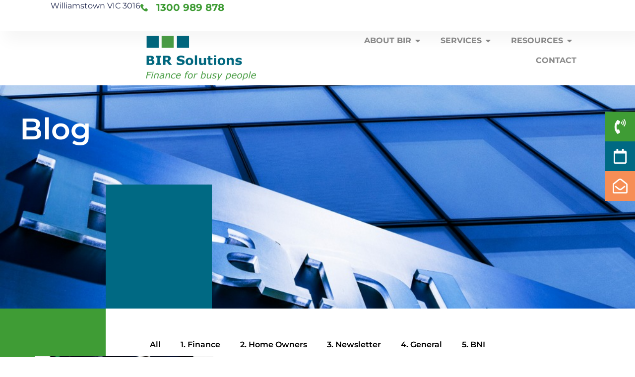

--- FILE ---
content_type: text/html; charset=UTF-8
request_url: https://bir.net.au/tag/investors/
body_size: 24320
content:
<!doctype html>
<html lang="en-AU">
<head>
	<meta charset="UTF-8">
	<meta name="viewport" content="width=device-width, initial-scale=1">
	<link rel="profile" href="https://gmpg.org/xfn/11">
	<script>
					(function(){
						var zccmpurl = new URL(document.location.href);
						var cmp_id =  zccmpurl.search.split('zc_rid=')[1];
						if (cmp_id != undefined) {
							document.cookie = 'zc_rid=' + cmp_id + ';max-age=10800;path=/';
						}
					})();
				</script><meta name='robots' content='index, follow, max-image-preview:large, max-snippet:-1, max-video-preview:-1' />

	<!-- This site is optimized with the Yoast SEO Premium plugin v26.7 (Yoast SEO v26.7) - https://yoast.com/wordpress/plugins/seo/ -->
	<title>investors Archives | BIR Finance</title>
	<link rel="canonical" href="https://bir.net.au/tag/investors/" />
	<meta property="og:locale" content="en_US" />
	<meta property="og:type" content="article" />
	<meta property="og:title" content="investors Archives" />
	<meta property="og:url" content="https://bir.net.au/tag/investors/" />
	<meta property="og:site_name" content="BIR Finance" />
	<meta name="twitter:card" content="summary_large_image" />
	<meta name="twitter:site" content="@BIRFinance" />
	<script type="application/ld+json" class="yoast-schema-graph">{"@context":"https://schema.org","@graph":[{"@type":"CollectionPage","@id":"https://bir.net.au/tag/investors/","url":"https://bir.net.au/tag/investors/","name":"investors Archives | BIR Finance","isPartOf":{"@id":"https://bir.net.au/#website"},"primaryImageOfPage":{"@id":"https://bir.net.au/tag/investors/#primaryimage"},"image":{"@id":"https://bir.net.au/tag/investors/#primaryimage"},"thumbnailUrl":"https://bir.net.au/wp-content/uploads/2022/03/pexels-anna-nekrashevich-6801874-scaled.jpg","breadcrumb":{"@id":"https://bir.net.au/tag/investors/#breadcrumb"},"inLanguage":"en-AU"},{"@type":"ImageObject","inLanguage":"en-AU","@id":"https://bir.net.au/tag/investors/#primaryimage","url":"https://bir.net.au/wp-content/uploads/2022/03/pexels-anna-nekrashevich-6801874-scaled.jpg","contentUrl":"https://bir.net.au/wp-content/uploads/2022/03/pexels-anna-nekrashevich-6801874-scaled.jpg","width":2560,"height":2560},{"@type":"BreadcrumbList","@id":"https://bir.net.au/tag/investors/#breadcrumb","itemListElement":[{"@type":"ListItem","position":1,"name":"Home","item":"https://bir.net.au/"},{"@type":"ListItem","position":2,"name":"investors"}]},{"@type":"WebSite","@id":"https://bir.net.au/#website","url":"https://bir.net.au/","name":"BIR Finance","description":"BIR Finance - Finance for busy people","publisher":{"@id":"https://bir.net.au/#organization"},"alternateName":"Borrow Invest Refinance","potentialAction":[{"@type":"SearchAction","target":{"@type":"EntryPoint","urlTemplate":"https://bir.net.au/?s={search_term_string}"},"query-input":{"@type":"PropertyValueSpecification","valueRequired":true,"valueName":"search_term_string"}}],"inLanguage":"en-AU"},{"@type":"Organization","@id":"https://bir.net.au/#organization","name":"BIR Solutions","url":"https://bir.net.au/","logo":{"@type":"ImageObject","inLanguage":"en-AU","@id":"https://bir.net.au/#/schema/logo/image/","url":"https://bir.net.au/wp-content/uploads/2022/05/BIR-logo.png","contentUrl":"https://bir.net.au/wp-content/uploads/2022/05/BIR-logo.png","width":720,"height":292,"caption":"BIR Solutions"},"image":{"@id":"https://bir.net.au/#/schema/logo/image/"},"sameAs":["https://www.facebook.com/BIRFinanceAU","https://x.com/BIRFinance","https://www.instagram.com/birfinance/","https://www.linkedin.com/company/bir-finance/","https://www.youtube.com/channel/UCiiMZbB-LiQmdoSov7dEOnw"]}]}</script>
	<!-- / Yoast SEO Premium plugin. -->


<link rel='dns-prefetch' href='//www.googletagmanager.com' />
<link href='https://fonts.gstatic.com' crossorigin='anonymous' rel='preconnect' />
<link rel="alternate" type="application/rss+xml" title="BIR Finance &raquo; Feed" href="https://bir.net.au/feed/" />
<link rel="alternate" type="application/rss+xml" title="BIR Finance &raquo; Comments Feed" href="https://bir.net.au/comments/feed/" />
<link rel="alternate" type="application/rss+xml" title="BIR Finance &raquo; investors Tag Feed" href="https://bir.net.au/tag/investors/feed/" />
<style id='wp-img-auto-sizes-contain-inline-css'>
img:is([sizes=auto i],[sizes^="auto," i]){contain-intrinsic-size:3000px 1500px}
/*# sourceURL=wp-img-auto-sizes-contain-inline-css */
</style>
<style id='wp-emoji-styles-inline-css'>

	img.wp-smiley, img.emoji {
		display: inline !important;
		border: none !important;
		box-shadow: none !important;
		height: 1em !important;
		width: 1em !important;
		margin: 0 0.07em !important;
		vertical-align: -0.1em !important;
		background: none !important;
		padding: 0 !important;
	}
/*# sourceURL=wp-emoji-styles-inline-css */
</style>
<link rel='stylesheet' id='wp-block-library-css' href='https://bir.net.au/wp-includes/css/dist/block-library/style.min.css?ver=6.9' media='all' />
<style id='global-styles-inline-css'>
:root{--wp--preset--aspect-ratio--square: 1;--wp--preset--aspect-ratio--4-3: 4/3;--wp--preset--aspect-ratio--3-4: 3/4;--wp--preset--aspect-ratio--3-2: 3/2;--wp--preset--aspect-ratio--2-3: 2/3;--wp--preset--aspect-ratio--16-9: 16/9;--wp--preset--aspect-ratio--9-16: 9/16;--wp--preset--color--black: #000000;--wp--preset--color--cyan-bluish-gray: #abb8c3;--wp--preset--color--white: #ffffff;--wp--preset--color--pale-pink: #f78da7;--wp--preset--color--vivid-red: #cf2e2e;--wp--preset--color--luminous-vivid-orange: #ff6900;--wp--preset--color--luminous-vivid-amber: #fcb900;--wp--preset--color--light-green-cyan: #7bdcb5;--wp--preset--color--vivid-green-cyan: #00d084;--wp--preset--color--pale-cyan-blue: #8ed1fc;--wp--preset--color--vivid-cyan-blue: #0693e3;--wp--preset--color--vivid-purple: #9b51e0;--wp--preset--gradient--vivid-cyan-blue-to-vivid-purple: linear-gradient(135deg,rgb(6,147,227) 0%,rgb(155,81,224) 100%);--wp--preset--gradient--light-green-cyan-to-vivid-green-cyan: linear-gradient(135deg,rgb(122,220,180) 0%,rgb(0,208,130) 100%);--wp--preset--gradient--luminous-vivid-amber-to-luminous-vivid-orange: linear-gradient(135deg,rgb(252,185,0) 0%,rgb(255,105,0) 100%);--wp--preset--gradient--luminous-vivid-orange-to-vivid-red: linear-gradient(135deg,rgb(255,105,0) 0%,rgb(207,46,46) 100%);--wp--preset--gradient--very-light-gray-to-cyan-bluish-gray: linear-gradient(135deg,rgb(238,238,238) 0%,rgb(169,184,195) 100%);--wp--preset--gradient--cool-to-warm-spectrum: linear-gradient(135deg,rgb(74,234,220) 0%,rgb(151,120,209) 20%,rgb(207,42,186) 40%,rgb(238,44,130) 60%,rgb(251,105,98) 80%,rgb(254,248,76) 100%);--wp--preset--gradient--blush-light-purple: linear-gradient(135deg,rgb(255,206,236) 0%,rgb(152,150,240) 100%);--wp--preset--gradient--blush-bordeaux: linear-gradient(135deg,rgb(254,205,165) 0%,rgb(254,45,45) 50%,rgb(107,0,62) 100%);--wp--preset--gradient--luminous-dusk: linear-gradient(135deg,rgb(255,203,112) 0%,rgb(199,81,192) 50%,rgb(65,88,208) 100%);--wp--preset--gradient--pale-ocean: linear-gradient(135deg,rgb(255,245,203) 0%,rgb(182,227,212) 50%,rgb(51,167,181) 100%);--wp--preset--gradient--electric-grass: linear-gradient(135deg,rgb(202,248,128) 0%,rgb(113,206,126) 100%);--wp--preset--gradient--midnight: linear-gradient(135deg,rgb(2,3,129) 0%,rgb(40,116,252) 100%);--wp--preset--font-size--small: 13px;--wp--preset--font-size--medium: 20px;--wp--preset--font-size--large: 36px;--wp--preset--font-size--x-large: 42px;--wp--preset--spacing--20: 0.44rem;--wp--preset--spacing--30: 0.67rem;--wp--preset--spacing--40: 1rem;--wp--preset--spacing--50: 1.5rem;--wp--preset--spacing--60: 2.25rem;--wp--preset--spacing--70: 3.38rem;--wp--preset--spacing--80: 5.06rem;--wp--preset--shadow--natural: 6px 6px 9px rgba(0, 0, 0, 0.2);--wp--preset--shadow--deep: 12px 12px 50px rgba(0, 0, 0, 0.4);--wp--preset--shadow--sharp: 6px 6px 0px rgba(0, 0, 0, 0.2);--wp--preset--shadow--outlined: 6px 6px 0px -3px rgb(255, 255, 255), 6px 6px rgb(0, 0, 0);--wp--preset--shadow--crisp: 6px 6px 0px rgb(0, 0, 0);}:root { --wp--style--global--content-size: 800px;--wp--style--global--wide-size: 1200px; }:where(body) { margin: 0; }.wp-site-blocks > .alignleft { float: left; margin-right: 2em; }.wp-site-blocks > .alignright { float: right; margin-left: 2em; }.wp-site-blocks > .aligncenter { justify-content: center; margin-left: auto; margin-right: auto; }:where(.wp-site-blocks) > * { margin-block-start: 24px; margin-block-end: 0; }:where(.wp-site-blocks) > :first-child { margin-block-start: 0; }:where(.wp-site-blocks) > :last-child { margin-block-end: 0; }:root { --wp--style--block-gap: 24px; }:root :where(.is-layout-flow) > :first-child{margin-block-start: 0;}:root :where(.is-layout-flow) > :last-child{margin-block-end: 0;}:root :where(.is-layout-flow) > *{margin-block-start: 24px;margin-block-end: 0;}:root :where(.is-layout-constrained) > :first-child{margin-block-start: 0;}:root :where(.is-layout-constrained) > :last-child{margin-block-end: 0;}:root :where(.is-layout-constrained) > *{margin-block-start: 24px;margin-block-end: 0;}:root :where(.is-layout-flex){gap: 24px;}:root :where(.is-layout-grid){gap: 24px;}.is-layout-flow > .alignleft{float: left;margin-inline-start: 0;margin-inline-end: 2em;}.is-layout-flow > .alignright{float: right;margin-inline-start: 2em;margin-inline-end: 0;}.is-layout-flow > .aligncenter{margin-left: auto !important;margin-right: auto !important;}.is-layout-constrained > .alignleft{float: left;margin-inline-start: 0;margin-inline-end: 2em;}.is-layout-constrained > .alignright{float: right;margin-inline-start: 2em;margin-inline-end: 0;}.is-layout-constrained > .aligncenter{margin-left: auto !important;margin-right: auto !important;}.is-layout-constrained > :where(:not(.alignleft):not(.alignright):not(.alignfull)){max-width: var(--wp--style--global--content-size);margin-left: auto !important;margin-right: auto !important;}.is-layout-constrained > .alignwide{max-width: var(--wp--style--global--wide-size);}body .is-layout-flex{display: flex;}.is-layout-flex{flex-wrap: wrap;align-items: center;}.is-layout-flex > :is(*, div){margin: 0;}body .is-layout-grid{display: grid;}.is-layout-grid > :is(*, div){margin: 0;}body{padding-top: 0px;padding-right: 0px;padding-bottom: 0px;padding-left: 0px;}a:where(:not(.wp-element-button)){text-decoration: underline;}:root :where(.wp-element-button, .wp-block-button__link){background-color: #32373c;border-width: 0;color: #fff;font-family: inherit;font-size: inherit;font-style: inherit;font-weight: inherit;letter-spacing: inherit;line-height: inherit;padding-top: calc(0.667em + 2px);padding-right: calc(1.333em + 2px);padding-bottom: calc(0.667em + 2px);padding-left: calc(1.333em + 2px);text-decoration: none;text-transform: inherit;}.has-black-color{color: var(--wp--preset--color--black) !important;}.has-cyan-bluish-gray-color{color: var(--wp--preset--color--cyan-bluish-gray) !important;}.has-white-color{color: var(--wp--preset--color--white) !important;}.has-pale-pink-color{color: var(--wp--preset--color--pale-pink) !important;}.has-vivid-red-color{color: var(--wp--preset--color--vivid-red) !important;}.has-luminous-vivid-orange-color{color: var(--wp--preset--color--luminous-vivid-orange) !important;}.has-luminous-vivid-amber-color{color: var(--wp--preset--color--luminous-vivid-amber) !important;}.has-light-green-cyan-color{color: var(--wp--preset--color--light-green-cyan) !important;}.has-vivid-green-cyan-color{color: var(--wp--preset--color--vivid-green-cyan) !important;}.has-pale-cyan-blue-color{color: var(--wp--preset--color--pale-cyan-blue) !important;}.has-vivid-cyan-blue-color{color: var(--wp--preset--color--vivid-cyan-blue) !important;}.has-vivid-purple-color{color: var(--wp--preset--color--vivid-purple) !important;}.has-black-background-color{background-color: var(--wp--preset--color--black) !important;}.has-cyan-bluish-gray-background-color{background-color: var(--wp--preset--color--cyan-bluish-gray) !important;}.has-white-background-color{background-color: var(--wp--preset--color--white) !important;}.has-pale-pink-background-color{background-color: var(--wp--preset--color--pale-pink) !important;}.has-vivid-red-background-color{background-color: var(--wp--preset--color--vivid-red) !important;}.has-luminous-vivid-orange-background-color{background-color: var(--wp--preset--color--luminous-vivid-orange) !important;}.has-luminous-vivid-amber-background-color{background-color: var(--wp--preset--color--luminous-vivid-amber) !important;}.has-light-green-cyan-background-color{background-color: var(--wp--preset--color--light-green-cyan) !important;}.has-vivid-green-cyan-background-color{background-color: var(--wp--preset--color--vivid-green-cyan) !important;}.has-pale-cyan-blue-background-color{background-color: var(--wp--preset--color--pale-cyan-blue) !important;}.has-vivid-cyan-blue-background-color{background-color: var(--wp--preset--color--vivid-cyan-blue) !important;}.has-vivid-purple-background-color{background-color: var(--wp--preset--color--vivid-purple) !important;}.has-black-border-color{border-color: var(--wp--preset--color--black) !important;}.has-cyan-bluish-gray-border-color{border-color: var(--wp--preset--color--cyan-bluish-gray) !important;}.has-white-border-color{border-color: var(--wp--preset--color--white) !important;}.has-pale-pink-border-color{border-color: var(--wp--preset--color--pale-pink) !important;}.has-vivid-red-border-color{border-color: var(--wp--preset--color--vivid-red) !important;}.has-luminous-vivid-orange-border-color{border-color: var(--wp--preset--color--luminous-vivid-orange) !important;}.has-luminous-vivid-amber-border-color{border-color: var(--wp--preset--color--luminous-vivid-amber) !important;}.has-light-green-cyan-border-color{border-color: var(--wp--preset--color--light-green-cyan) !important;}.has-vivid-green-cyan-border-color{border-color: var(--wp--preset--color--vivid-green-cyan) !important;}.has-pale-cyan-blue-border-color{border-color: var(--wp--preset--color--pale-cyan-blue) !important;}.has-vivid-cyan-blue-border-color{border-color: var(--wp--preset--color--vivid-cyan-blue) !important;}.has-vivid-purple-border-color{border-color: var(--wp--preset--color--vivid-purple) !important;}.has-vivid-cyan-blue-to-vivid-purple-gradient-background{background: var(--wp--preset--gradient--vivid-cyan-blue-to-vivid-purple) !important;}.has-light-green-cyan-to-vivid-green-cyan-gradient-background{background: var(--wp--preset--gradient--light-green-cyan-to-vivid-green-cyan) !important;}.has-luminous-vivid-amber-to-luminous-vivid-orange-gradient-background{background: var(--wp--preset--gradient--luminous-vivid-amber-to-luminous-vivid-orange) !important;}.has-luminous-vivid-orange-to-vivid-red-gradient-background{background: var(--wp--preset--gradient--luminous-vivid-orange-to-vivid-red) !important;}.has-very-light-gray-to-cyan-bluish-gray-gradient-background{background: var(--wp--preset--gradient--very-light-gray-to-cyan-bluish-gray) !important;}.has-cool-to-warm-spectrum-gradient-background{background: var(--wp--preset--gradient--cool-to-warm-spectrum) !important;}.has-blush-light-purple-gradient-background{background: var(--wp--preset--gradient--blush-light-purple) !important;}.has-blush-bordeaux-gradient-background{background: var(--wp--preset--gradient--blush-bordeaux) !important;}.has-luminous-dusk-gradient-background{background: var(--wp--preset--gradient--luminous-dusk) !important;}.has-pale-ocean-gradient-background{background: var(--wp--preset--gradient--pale-ocean) !important;}.has-electric-grass-gradient-background{background: var(--wp--preset--gradient--electric-grass) !important;}.has-midnight-gradient-background{background: var(--wp--preset--gradient--midnight) !important;}.has-small-font-size{font-size: var(--wp--preset--font-size--small) !important;}.has-medium-font-size{font-size: var(--wp--preset--font-size--medium) !important;}.has-large-font-size{font-size: var(--wp--preset--font-size--large) !important;}.has-x-large-font-size{font-size: var(--wp--preset--font-size--x-large) !important;}
:root :where(.wp-block-pullquote){font-size: 1.5em;line-height: 1.6;}
/*# sourceURL=global-styles-inline-css */
</style>
<link rel='stylesheet' id='contact-form-7-css' href='https://bir.net.au/wp-content/plugins/contact-form-7/includes/css/styles.css?ver=6.1.4' media='all' />
<link rel='stylesheet' id='awsm-team-css' href='https://bir.net.au/wp-content/plugins/awsm-team/css/team.min.css?ver=1.3.3' media='all' />
<link rel='stylesheet' id='qi-addons-for-elementor-grid-style-css' href='https://bir.net.au/wp-content/plugins/qi-addons-for-elementor/assets/css/grid.min.css?ver=1.9.5' media='all' />
<link rel='stylesheet' id='qi-addons-for-elementor-helper-parts-style-css' href='https://bir.net.au/wp-content/plugins/qi-addons-for-elementor/assets/css/helper-parts.min.css?ver=1.9.5' media='all' />
<link rel='stylesheet' id='qi-addons-for-elementor-style-css' href='https://bir.net.au/wp-content/plugins/qi-addons-for-elementor/assets/css/main.min.css?ver=1.9.5' media='all' />
<link rel='stylesheet' id='hello-elementor-css' href='https://bir.net.au/wp-content/themes/hello-elementor/assets/css/reset.css?ver=3.4.5' media='all' />
<link rel='stylesheet' id='hello-elementor-theme-style-css' href='https://bir.net.au/wp-content/themes/hello-elementor/assets/css/theme.css?ver=3.4.5' media='all' />
<link rel='stylesheet' id='hello-elementor-header-footer-css' href='https://bir.net.au/wp-content/themes/hello-elementor/assets/css/header-footer.css?ver=3.4.5' media='all' />
<link rel='stylesheet' id='elementor-frontend-css' href='https://bir.net.au/wp-content/plugins/elementor/assets/css/frontend.min.css?ver=3.34.1' media='all' />
<link rel='stylesheet' id='widget-heading-css' href='https://bir.net.au/wp-content/plugins/elementor/assets/css/widget-heading.min.css?ver=3.34.1' media='all' />
<link rel='stylesheet' id='widget-icon-list-css' href='https://bir.net.au/wp-content/plugins/elementor/assets/css/widget-icon-list.min.css?ver=3.34.1' media='all' />
<link rel='stylesheet' id='e-animation-bob-css' href='https://bir.net.au/wp-content/plugins/elementor/assets/lib/animations/styles/e-animation-bob.min.css?ver=3.34.1' media='all' />
<link rel='stylesheet' id='widget-image-css' href='https://bir.net.au/wp-content/plugins/elementor/assets/css/widget-image.min.css?ver=3.34.1' media='all' />
<link rel='stylesheet' id='e-animation-grow-css' href='https://bir.net.au/wp-content/plugins/elementor/assets/lib/animations/styles/e-animation-grow.min.css?ver=3.34.1' media='all' />
<link rel='stylesheet' id='widget-posts-css' href='https://bir.net.au/wp-content/plugins/elementor-pro/assets/css/widget-posts.min.css?ver=3.34.0' media='all' />
<link rel='stylesheet' id='e-animation-fadeIn-css' href='https://bir.net.au/wp-content/plugins/elementor/assets/lib/animations/styles/fadeIn.min.css?ver=3.34.1' media='all' />
<link rel='stylesheet' id='widget-mega-menu-css' href='https://bir.net.au/wp-content/plugins/elementor-pro/assets/css/widget-mega-menu.min.css?ver=3.34.0' media='all' />
<link rel='stylesheet' id='e-sticky-css' href='https://bir.net.au/wp-content/plugins/elementor-pro/assets/css/modules/sticky.min.css?ver=3.34.0' media='all' />
<link rel='stylesheet' id='widget-social-icons-css' href='https://bir.net.au/wp-content/plugins/elementor/assets/css/widget-social-icons.min.css?ver=3.34.1' media='all' />
<link rel='stylesheet' id='e-apple-webkit-css' href='https://bir.net.au/wp-content/plugins/elementor/assets/css/conditionals/apple-webkit.min.css?ver=3.34.1' media='all' />
<link rel='stylesheet' id='widget-search-css' href='https://bir.net.au/wp-content/plugins/elementor-pro/assets/css/widget-search.min.css?ver=3.34.0' media='all' />
<link rel='stylesheet' id='widget-nav-menu-css' href='https://bir.net.au/wp-content/plugins/elementor-pro/assets/css/widget-nav-menu.min.css?ver=3.34.0' media='all' />
<link rel='stylesheet' id='widget-loop-common-css' href='https://bir.net.au/wp-content/plugins/elementor-pro/assets/css/widget-loop-common.min.css?ver=3.34.0' media='all' />
<link rel='stylesheet' id='widget-loop-grid-css' href='https://bir.net.au/wp-content/plugins/elementor-pro/assets/css/widget-loop-grid.min.css?ver=3.34.0' media='all' />
<link rel='stylesheet' id='elementor-post-978-css' href='https://bir.net.au/wp-content/uploads/elementor/css/post-978.css?ver=1768332570' media='all' />
<link rel='stylesheet' id='elementor-post-7589-css' href='https://bir.net.au/wp-content/uploads/elementor/css/post-7589.css?ver=1768332571' media='all' />
<link rel='stylesheet' id='elementor-post-3918-css' href='https://bir.net.au/wp-content/uploads/elementor/css/post-3918.css?ver=1768332572' media='all' />
<link rel='stylesheet' id='elementor-post-4692-css' href='https://bir.net.au/wp-content/uploads/elementor/css/post-4692.css?ver=1768332871' media='all' />
<link rel='stylesheet' id='swiper-css' href='https://bir.net.au/wp-content/plugins/qi-addons-for-elementor/assets/plugins/swiper/8.4.5/swiper.min.css?ver=8.4.5' media='all' />
<link rel='stylesheet' id='elementor-gf-local-montserrat-css' href='https://bir.net.au/wp-content/uploads/elementor/google-fonts/css/montserrat.css?ver=1742447602' media='all' />
<link rel='stylesheet' id='elementor-gf-local-opensans-css' href='https://bir.net.au/wp-content/uploads/elementor/google-fonts/css/opensans.css?ver=1752733031' media='all' />
<link rel='stylesheet' id='elementor-gf-local-archivo-css' href='https://bir.net.au/wp-content/uploads/elementor/google-fonts/css/archivo.css?ver=1742447979' media='all' />
<script src="https://bir.net.au/wp-includes/js/jquery/jquery.min.js?ver=3.7.1" id="jquery-core-js"></script>
<script src="https://bir.net.au/wp-includes/js/jquery/jquery-migrate.min.js?ver=3.4.1" id="jquery-migrate-js"></script>

<!-- Google tag (gtag.js) snippet added by Site Kit -->
<!-- Google Analytics snippet added by Site Kit -->
<script src="https://www.googletagmanager.com/gtag/js?id=GT-MJB2QSC9" id="google_gtagjs-js" async></script>
<script id="google_gtagjs-js-after">
window.dataLayer = window.dataLayer || [];function gtag(){dataLayer.push(arguments);}
gtag("set","linker",{"domains":["bir.net.au"]});
gtag("js", new Date());
gtag("set", "developer_id.dZTNiMT", true);
gtag("config", "GT-MJB2QSC9");
//# sourceURL=google_gtagjs-js-after
</script>
<link rel="https://api.w.org/" href="https://bir.net.au/wp-json/" /><link rel="alternate" title="JSON" type="application/json" href="https://bir.net.au/wp-json/wp/v2/tags/59" /><link rel="EditURI" type="application/rsd+xml" title="RSD" href="https://bir.net.au/xmlrpc.php?rsd" />
<meta name="generator" content="WordPress 6.9" />
<meta name="generator" content="Site Kit by Google 1.170.0" /><meta name="ti-site-data" content="eyJyIjoiMTowITc6MCEzMDowIiwibyI6Imh0dHBzOlwvXC9iaXIubmV0LmF1XC93cC1hZG1pblwvYWRtaW4tYWpheC5waHA/YWN0aW9uPXRpX29ubGluZV91c2Vyc19nb29nbGUmYW1wO3A9JTJGdGFnJTJGaW52ZXN0b3JzJTJGJmFtcDtfd3Bub25jZT01YTkyZDlmODVjIn0=" /><meta name="generator" content="Elementor 3.34.1; features: e_font_icon_svg, additional_custom_breakpoints; settings: css_print_method-external, google_font-enabled, font_display-auto">
<script src="https://cdn.pagesense.io/js/birportal1/a184c94c55864c1f8522ed93cee3992f.js"></script>
			<style>
				.e-con.e-parent:nth-of-type(n+4):not(.e-lazyloaded):not(.e-no-lazyload),
				.e-con.e-parent:nth-of-type(n+4):not(.e-lazyloaded):not(.e-no-lazyload) * {
					background-image: none !important;
				}
				@media screen and (max-height: 1024px) {
					.e-con.e-parent:nth-of-type(n+3):not(.e-lazyloaded):not(.e-no-lazyload),
					.e-con.e-parent:nth-of-type(n+3):not(.e-lazyloaded):not(.e-no-lazyload) * {
						background-image: none !important;
					}
				}
				@media screen and (max-height: 640px) {
					.e-con.e-parent:nth-of-type(n+2):not(.e-lazyloaded):not(.e-no-lazyload),
					.e-con.e-parent:nth-of-type(n+2):not(.e-lazyloaded):not(.e-no-lazyload) * {
						background-image: none !important;
					}
				}
			</style>
			<link rel="icon" href="https://bir.net.au/wp-content/uploads/2019/10/favicon-150x150.ico" sizes="32x32" />
<link rel="icon" href="https://bir.net.au/wp-content/uploads/2019/10/favicon.ico" sizes="192x192" />
<link rel="apple-touch-icon" href="https://bir.net.au/wp-content/uploads/2019/10/favicon.ico" />
<meta name="msapplication-TileImage" content="https://bir.net.au/wp-content/uploads/2019/10/favicon.ico" />
		<style id="wp-custom-css">
			/* ---------------------------------------------
   Elementor Site-Wide Link Reset & Default Styling
--------------------------------------------- */

/* All links inherit text size, line height, and base styling */
a {
    font-size: inherit;      /* matches surrounding text */
    line-height: inherit;    /* matches surrounding spacing */
    color: inherit;          /* matches parent color */
    text-decoration: none;   /* removes default underline */
    transition: color 0.3s; /* smooth hover color transition */
}

/* Special classes (e.g., decorated-link) also inherit size */
a.decorated-link {
    font-size: inherit;
    line-height: inherit;
    color: inherit;
    text-decoration: none;
}

/* Elementor Text Editor links default to normal text styling */
.elementor-widget-text-editor a {
    font-size: inherit;
    line-height: inherit;
    color: inherit;
    text-decoration: none;
}

/* Optional: hover effects (can override per widget) */
a:hover,
a.decorated-link:hover,
.elementor-widget-text-editor a:hover {
    text-decoration: underline;   /* example: underline on hover */
    color: #007bff;               /* example: hover color */
}

		</style>
		</head>
<body class="archive tag tag-investors tag-59 wp-custom-logo wp-embed-responsive wp-theme-hello-elementor eio-default qodef-qi--no-touch qi-addons-for-elementor-1.9.5 hello-elementor-default elementor-page-4692 elementor-default elementor-template-full-width elementor-kit-978">


<a class="skip-link screen-reader-text" href="#content">Skip to content</a>

		<header data-elementor-type="header" data-elementor-id="7589" class="elementor elementor-7589 elementor-location-header" data-elementor-post-type="elementor_library">
			<div class="elementor-element elementor-element-74475530 e-con-full e-flex e-con e-parent" data-id="74475530" data-element_type="container" data-settings="{&quot;background_background&quot;:&quot;classic&quot;}">
				<div class="elementor-element elementor-element-5961733e elementor-widget elementor-widget-heading" data-id="5961733e" data-element_type="widget" data-widget_type="heading.default">
				<div class="elementor-widget-container">
					<p class="elementor-heading-title elementor-size-default">Williamstown VIC 3016</p>				</div>
				</div>
				<div class="elementor-element elementor-element-26bdd916 elementor-align-end elementor-mobile-align-center elementor-icon-list--layout-traditional elementor-list-item-link-full_width elementor-widget elementor-widget-icon-list" data-id="26bdd916" data-element_type="widget" data-widget_type="icon-list.default">
				<div class="elementor-widget-container">
							<ul class="elementor-icon-list-items">
							<li class="elementor-icon-list-item">
											<a href="tel:123-456-7890">

												<span class="elementor-icon-list-icon">
							<svg xmlns="http://www.w3.org/2000/svg" id="bca8668a-c1a7-45ca-a09b-aba638241546" data-name="Layer 1" width="14.9685" height="15" viewBox="0 0 14.9685 15"><path d="M14.576,11.0085,12.4827,8.9152a1.3923,1.3923,0,0,0-2.3176.5233,1.4244,1.4244,0,0,1-1.6447.8971A6.455,6.455,0,0,1,4.6328,6.4481,1.3551,1.3551,0,0,1,5.53,4.8033a1.3922,1.3922,0,0,0,.5233-2.3175L3.96.3925a1.4929,1.4929,0,0,0-2.0185,0l-1.42,1.42C-.8994,3.3082.6705,7.27,4.1843,10.7842s7.476,5.1585,8.9712,3.6633L14.576,13.027A1.4931,1.4931,0,0,0,14.576,11.0085Z" transform="translate(0 0)"></path></svg>						</span>
										<span class="elementor-icon-list-text">1300 989 878</span>
											</a>
									</li>
						</ul>
						</div>
				</div>
				</div>
		<div class="elementor-element elementor-element-34b36de2 e-con-full e-flex e-con e-parent" data-id="34b36de2" data-element_type="container" data-settings="{&quot;background_background&quot;:&quot;classic&quot;,&quot;sticky&quot;:&quot;top&quot;,&quot;sticky_on&quot;:[&quot;desktop&quot;,&quot;tablet&quot;,&quot;mobile&quot;],&quot;sticky_offset&quot;:0,&quot;sticky_effects_offset&quot;:0,&quot;sticky_anchor_link_offset&quot;:0}">
				<div class="elementor-element elementor-element-76825557 elementor-widget elementor-widget-theme-site-logo elementor-widget-image" data-id="76825557" data-element_type="widget" data-widget_type="theme-site-logo.default">
				<div class="elementor-widget-container">
											<a href="https://bir.net.au">
			<img fetchpriority="high" width="720" height="292" src="https://bir.net.au/wp-content/uploads/2022/05/BIR-logo.png" class="elementor-animation-bob attachment-full size-full wp-image-2223" alt="" srcset="https://bir.net.au/wp-content/uploads/2022/05/BIR-logo.png 720w, https://bir.net.au/wp-content/uploads/2022/05/BIR-logo-300x122.png 300w" sizes="(max-width: 720px) 100vw, 720px" />				</a>
											</div>
				</div>
				<div class="elementor-element elementor-element-893356e e-full_width e-n-menu-layout-horizontal e-n-menu-tablet elementor-widget elementor-widget-n-menu" data-id="893356e" data-element_type="widget" data-settings="{&quot;menu_items&quot;:[{&quot;item_title&quot;:&quot;About BIR&quot;,&quot;_id&quot;:&quot;ea7ac5b&quot;,&quot;item_link&quot;:{&quot;url&quot;:&quot;\/about-bir-finance\/&quot;,&quot;is_external&quot;:&quot;&quot;,&quot;nofollow&quot;:&quot;&quot;,&quot;custom_attributes&quot;:&quot;&quot;},&quot;item_dropdown_content&quot;:&quot;yes&quot;,&quot;item_icon&quot;:{&quot;value&quot;:&quot;&quot;,&quot;library&quot;:&quot;&quot;},&quot;item_icon_active&quot;:null,&quot;element_id&quot;:&quot;&quot;},{&quot;item_title&quot;:&quot;Services&quot;,&quot;_id&quot;:&quot;e50ca89&quot;,&quot;item_link&quot;:{&quot;url&quot;:&quot;#&quot;,&quot;is_external&quot;:&quot;&quot;,&quot;nofollow&quot;:&quot;&quot;,&quot;custom_attributes&quot;:&quot;&quot;},&quot;item_dropdown_content&quot;:&quot;yes&quot;,&quot;item_icon&quot;:{&quot;value&quot;:&quot;&quot;,&quot;library&quot;:&quot;&quot;},&quot;item_icon_active&quot;:null,&quot;element_id&quot;:&quot;&quot;},{&quot;item_title&quot;:&quot;Resources&quot;,&quot;_id&quot;:&quot;0d15a80&quot;,&quot;item_dropdown_content&quot;:&quot;yes&quot;,&quot;item_link&quot;:{&quot;url&quot;:&quot;&quot;,&quot;is_external&quot;:&quot;&quot;,&quot;nofollow&quot;:&quot;&quot;,&quot;custom_attributes&quot;:&quot;&quot;},&quot;item_icon&quot;:{&quot;value&quot;:&quot;&quot;,&quot;library&quot;:&quot;&quot;},&quot;item_icon_active&quot;:null,&quot;element_id&quot;:&quot;&quot;},{&quot;item_title&quot;:&quot;Contact&quot;,&quot;_id&quot;:&quot;6bd561c&quot;,&quot;item_link&quot;:{&quot;url&quot;:&quot;\/contact-us\/&quot;,&quot;is_external&quot;:&quot;&quot;,&quot;nofollow&quot;:&quot;&quot;,&quot;custom_attributes&quot;:&quot;&quot;},&quot;item_dropdown_content&quot;:&quot;no&quot;,&quot;item_icon&quot;:{&quot;value&quot;:&quot;&quot;,&quot;library&quot;:&quot;&quot;},&quot;item_icon_active&quot;:null,&quot;element_id&quot;:&quot;&quot;}],&quot;item_position_horizontal&quot;:&quot;end&quot;,&quot;open_animation&quot;:&quot;fadeIn&quot;,&quot;content_width&quot;:&quot;full_width&quot;,&quot;item_layout&quot;:&quot;horizontal&quot;,&quot;open_on&quot;:&quot;hover&quot;,&quot;horizontal_scroll&quot;:&quot;disable&quot;,&quot;breakpoint_selector&quot;:&quot;tablet&quot;,&quot;menu_item_title_distance_from_content&quot;:{&quot;unit&quot;:&quot;px&quot;,&quot;size&quot;:0,&quot;sizes&quot;:[]},&quot;menu_item_title_distance_from_content_tablet&quot;:{&quot;unit&quot;:&quot;px&quot;,&quot;size&quot;:&quot;&quot;,&quot;sizes&quot;:[]},&quot;menu_item_title_distance_from_content_mobile&quot;:{&quot;unit&quot;:&quot;px&quot;,&quot;size&quot;:&quot;&quot;,&quot;sizes&quot;:[]}}" data-widget_type="mega-menu.default">
				<div class="elementor-widget-container">
							<nav class="e-n-menu" data-widget-number="143" aria-label="Menu">
					<button class="e-n-menu-toggle" id="menu-toggle-143" aria-haspopup="true" aria-expanded="false" aria-controls="menubar-143" aria-label="Menu Toggle">
			<span class="e-n-menu-toggle-icon e-open">
				<svg class="e-font-icon-svg e-eicon-menu-bar" viewBox="0 0 1000 1000" xmlns="http://www.w3.org/2000/svg"><path d="M104 333H896C929 333 958 304 958 271S929 208 896 208H104C71 208 42 237 42 271S71 333 104 333ZM104 583H896C929 583 958 554 958 521S929 458 896 458H104C71 458 42 487 42 521S71 583 104 583ZM104 833H896C929 833 958 804 958 771S929 708 896 708H104C71 708 42 737 42 771S71 833 104 833Z"></path></svg>			</span>
			<span class="e-n-menu-toggle-icon e-close">
				<svg class="e-font-icon-svg e-eicon-close" viewBox="0 0 1000 1000" xmlns="http://www.w3.org/2000/svg"><path d="M742 167L500 408 258 167C246 154 233 150 217 150 196 150 179 158 167 167 154 179 150 196 150 212 150 229 154 242 171 254L408 500 167 742C138 771 138 800 167 829 196 858 225 858 254 829L496 587 738 829C750 842 767 846 783 846 800 846 817 842 829 829 842 817 846 804 846 783 846 767 842 750 829 737L588 500 833 258C863 229 863 200 833 171 804 137 775 137 742 167Z"></path></svg>			</span>
		</button>
					<div class="e-n-menu-wrapper" id="menubar-143" aria-labelledby="menu-toggle-143">
				<ul class="e-n-menu-heading">
								<li class="e-n-menu-item">
				<div id="e-n-menu-title-1431" class="e-n-menu-title">
					<a class="e-n-menu-title-container e-focus e-link" href="/about-bir-finance/">												<span class="e-n-menu-title-text">
							About BIR						</span>
					</a>											<button id="e-n-menu-dropdown-icon-1431" class="e-n-menu-dropdown-icon e-focus" data-tab-index="1" aria-haspopup="true" aria-expanded="false" aria-controls="e-n-menu-content-1431" >
							<span class="e-n-menu-dropdown-icon-opened">
								<svg aria-hidden="true" class="e-font-icon-svg e-fas-caret-up" viewBox="0 0 320 512" xmlns="http://www.w3.org/2000/svg"><path d="M288.662 352H31.338c-17.818 0-26.741-21.543-14.142-34.142l128.662-128.662c7.81-7.81 20.474-7.81 28.284 0l128.662 128.662c12.6 12.599 3.676 34.142-14.142 34.142z"></path></svg>								<span class="elementor-screen-only">Close About BIR</span>
							</span>
							<span class="e-n-menu-dropdown-icon-closed">
								<svg aria-hidden="true" class="e-font-icon-svg e-fas-caret-down" viewBox="0 0 320 512" xmlns="http://www.w3.org/2000/svg"><path d="M31.3 192h257.3c17.8 0 26.7 21.5 14.1 34.1L174.1 354.8c-7.8 7.8-20.5 7.8-28.3 0L17.2 226.1C4.6 213.5 13.5 192 31.3 192z"></path></svg>								<span class="elementor-screen-only">Open About BIR</span>
							</span>
						</button>
									</div>
									<div class="e-n-menu-content">
						<div id="e-n-menu-content-1431" data-tab-index="1" aria-labelledby="e-n-menu-dropdown-icon-1431" class="elementor-element elementor-element-e815a66 e-flex e-con-boxed e-con e-child" data-id="e815a66" data-element_type="container" data-settings="{&quot;background_background&quot;:&quot;classic&quot;}">
					<div class="e-con-inner">
		<div class="elementor-element elementor-element-1698d2b e-con-full e-flex e-con e-child" data-id="1698d2b" data-element_type="container" data-settings="{&quot;background_background&quot;:&quot;classic&quot;}">
				<div class="elementor-element elementor-element-4455fe7 elementor-widget elementor-widget-heading" data-id="4455fe7" data-element_type="widget" data-widget_type="heading.default">
				<div class="elementor-widget-container">
					<h2 class="elementor-heading-title elementor-size-default">About BIR</h2>				</div>
				</div>
				<div class="elementor-element elementor-element-77edd99 elementor-widget elementor-widget-text-editor" data-id="77edd99" data-element_type="widget" data-widget_type="text-editor.default">
				<div class="elementor-widget-container">
									<p>We help Melbourne buyers, investors and business owners borrow, invest and refinance with clarity, confidence and transparency.</p>								</div>
				</div>
				<div class="elementor-element elementor-element-8ef567b elementor-icon-list--layout-traditional elementor-list-item-link-full_width elementor-widget elementor-widget-icon-list" data-id="8ef567b" data-element_type="widget" data-widget_type="icon-list.default">
				<div class="elementor-widget-container">
							<ul class="elementor-icon-list-items">
							<li class="elementor-icon-list-item">
											<a href="https://bir.net.au/about-bir-finance">

												<span class="elementor-icon-list-icon">
							<svg aria-hidden="true" class="e-font-icon-svg e-fas-chevron-right" viewBox="0 0 320 512" xmlns="http://www.w3.org/2000/svg"><path d="M285.476 272.971L91.132 467.314c-9.373 9.373-24.569 9.373-33.941 0l-22.667-22.667c-9.357-9.357-9.375-24.522-.04-33.901L188.505 256 34.484 101.255c-9.335-9.379-9.317-24.544.04-33.901l22.667-22.667c9.373-9.373 24.569-9.373 33.941 0L285.475 239.03c9.373 9.372 9.373 24.568.001 33.941z"></path></svg>						</span>
										<span class="elementor-icon-list-text">About BIR Finance</span>
											</a>
									</li>
								<li class="elementor-icon-list-item">
											<a href="/about-bir-finance/#our-philosophy">

												<span class="elementor-icon-list-icon">
							<svg aria-hidden="true" class="e-font-icon-svg e-fas-chevron-right" viewBox="0 0 320 512" xmlns="http://www.w3.org/2000/svg"><path d="M285.476 272.971L91.132 467.314c-9.373 9.373-24.569 9.373-33.941 0l-22.667-22.667c-9.357-9.357-9.375-24.522-.04-33.901L188.505 256 34.484 101.255c-9.335-9.379-9.317-24.544.04-33.901l22.667-22.667c9.373-9.373 24.569-9.373 33.941 0L285.475 239.03c9.373 9.372 9.373 24.568.001 33.941z"></path></svg>						</span>
										<span class="elementor-icon-list-text">Our Philosophy</span>
											</a>
									</li>
								<li class="elementor-icon-list-item">
											<a href="/about-bir-finance/#meet-michael-royal">

												<span class="elementor-icon-list-icon">
							<svg aria-hidden="true" class="e-font-icon-svg e-fas-chevron-right" viewBox="0 0 320 512" xmlns="http://www.w3.org/2000/svg"><path d="M285.476 272.971L91.132 467.314c-9.373 9.373-24.569 9.373-33.941 0l-22.667-22.667c-9.357-9.357-9.375-24.522-.04-33.901L188.505 256 34.484 101.255c-9.335-9.379-9.317-24.544.04-33.901l22.667-22.667c9.373-9.373 24.569-9.373 33.941 0L285.475 239.03c9.373 9.372 9.373 24.568.001 33.941z"></path></svg>						</span>
										<span class="elementor-icon-list-text">Meet Michael Royal</span>
											</a>
									</li>
								<li class="elementor-icon-list-item">
											<a href="/about-bir-finance/#testimonials">

												<span class="elementor-icon-list-icon">
							<svg aria-hidden="true" class="e-font-icon-svg e-fas-chevron-right" viewBox="0 0 320 512" xmlns="http://www.w3.org/2000/svg"><path d="M285.476 272.971L91.132 467.314c-9.373 9.373-24.569 9.373-33.941 0l-22.667-22.667c-9.357-9.357-9.375-24.522-.04-33.901L188.505 256 34.484 101.255c-9.335-9.379-9.317-24.544.04-33.901l22.667-22.667c9.373-9.373 24.569-9.373 33.941 0L285.475 239.03c9.373 9.372 9.373 24.568.001 33.941z"></path></svg>						</span>
										<span class="elementor-icon-list-text">What our customers say</span>
											</a>
									</li>
						</ul>
						</div>
				</div>
				</div>
		<div class="elementor-element elementor-element-650ca31 e-con-full e-flex e-con e-child" data-id="650ca31" data-element_type="container" data-settings="{&quot;background_background&quot;:&quot;classic&quot;}">
				<div class="elementor-element elementor-element-de675af elementor-widget elementor-widget-heading" data-id="de675af" data-element_type="widget" data-widget_type="heading.default">
				<div class="elementor-widget-container">
					<h2 class="elementor-heading-title elementor-size-default">Meet Michael</h2>				</div>
				</div>
				<div class="elementor-element elementor-element-b72ef0a elementor-widget__width-initial elementor-widget elementor-widget-text-editor" data-id="b72ef0a" data-element_type="widget" data-widget_type="text-editor.default">
				<div class="elementor-widget-container">
									<p>Michael Royal, Chartered Accountant and founder of BIR Finance, helps Melbourne clients borrow, invest, and refinance with clarity and confidence.</p>								</div>
				</div>
				<div class="elementor-element elementor-element-fc50bc1 elementor-align-left elementor-widget elementor-widget-button" data-id="fc50bc1" data-element_type="widget" data-widget_type="button.default">
				<div class="elementor-widget-container">
									<div class="elementor-button-wrapper">
					<a class="elementor-button elementor-button-link elementor-size-lg elementor-animation-grow" href="/about-bir-finance/#meet-michael-royal">
						<span class="elementor-button-content-wrapper">
									<span class="elementor-button-text">Meet Michael</span>
					</span>
					</a>
				</div>
								</div>
				</div>
				</div>
					</div>
				</div>
							</div>
							</li>
					<li class="e-n-menu-item">
				<div id="e-n-menu-title-1432" class="e-n-menu-title e-anchor">
					<a class="e-n-menu-title-container e-focus e-link" href="#" aria-current="page">												<span class="e-n-menu-title-text">
							Services						</span>
					</a>											<button id="e-n-menu-dropdown-icon-1432" class="e-n-menu-dropdown-icon e-focus" data-tab-index="2" aria-haspopup="true" aria-expanded="false" aria-controls="e-n-menu-content-1432" >
							<span class="e-n-menu-dropdown-icon-opened">
								<svg aria-hidden="true" class="e-font-icon-svg e-fas-caret-up" viewBox="0 0 320 512" xmlns="http://www.w3.org/2000/svg"><path d="M288.662 352H31.338c-17.818 0-26.741-21.543-14.142-34.142l128.662-128.662c7.81-7.81 20.474-7.81 28.284 0l128.662 128.662c12.6 12.599 3.676 34.142-14.142 34.142z"></path></svg>								<span class="elementor-screen-only">Close Services</span>
							</span>
							<span class="e-n-menu-dropdown-icon-closed">
								<svg aria-hidden="true" class="e-font-icon-svg e-fas-caret-down" viewBox="0 0 320 512" xmlns="http://www.w3.org/2000/svg"><path d="M31.3 192h257.3c17.8 0 26.7 21.5 14.1 34.1L174.1 354.8c-7.8 7.8-20.5 7.8-28.3 0L17.2 226.1C4.6 213.5 13.5 192 31.3 192z"></path></svg>								<span class="elementor-screen-only">Open Services</span>
							</span>
						</button>
									</div>
									<div class="e-n-menu-content">
						<div id="e-n-menu-content-1432" data-tab-index="2" aria-labelledby="e-n-menu-dropdown-icon-1432" class="elementor-element elementor-element-7221d82 e-flex e-con-boxed e-con e-child" data-id="7221d82" data-element_type="container" data-settings="{&quot;background_background&quot;:&quot;classic&quot;}">
					<div class="e-con-inner">
		<div class="elementor-element elementor-element-614b62d e-con-full e-flex e-con e-child" data-id="614b62d" data-element_type="container" data-settings="{&quot;background_background&quot;:&quot;classic&quot;}">
				<div class="elementor-element elementor-element-8c68593 elementor-widget elementor-widget-heading" data-id="8c68593" data-element_type="widget" data-widget_type="heading.default">
				<div class="elementor-widget-container">
					<h2 class="elementor-heading-title elementor-size-default">Our Services</h2>				</div>
				</div>
				<div class="elementor-element elementor-element-a361f49 elementor-widget elementor-widget-text-editor" data-id="a361f49" data-element_type="widget" data-widget_type="text-editor.default">
				<div class="elementor-widget-container">
									<p>From property to business finance, BIR Finance provides expert solutions to help you borrow, invest, and grow — with clarity, competitive deals, and trusted support every step of the way.</p>								</div>
				</div>
				<div class="elementor-element elementor-element-466c30d elementor-icon-list--layout-traditional elementor-list-item-link-full_width elementor-widget elementor-widget-icon-list" data-id="466c30d" data-element_type="widget" data-widget_type="icon-list.default">
				<div class="elementor-widget-container">
							<ul class="elementor-icon-list-items">
							<li class="elementor-icon-list-item">
											<a href="/residential-property/">

												<span class="elementor-icon-list-icon">
							<svg aria-hidden="true" class="e-font-icon-svg e-fas-chevron-right" viewBox="0 0 320 512" xmlns="http://www.w3.org/2000/svg"><path d="M285.476 272.971L91.132 467.314c-9.373 9.373-24.569 9.373-33.941 0l-22.667-22.667c-9.357-9.357-9.375-24.522-.04-33.901L188.505 256 34.484 101.255c-9.335-9.379-9.317-24.544.04-33.901l22.667-22.667c9.373-9.373 24.569-9.373 33.941 0L285.475 239.03c9.373 9.372 9.373 24.568.001 33.941z"></path></svg>						</span>
										<span class="elementor-icon-list-text">Residential Property</span>
											</a>
									</li>
								<li class="elementor-icon-list-item">
											<a href="/self-managed-super-fund/">

												<span class="elementor-icon-list-icon">
							<svg aria-hidden="true" class="e-font-icon-svg e-fas-chevron-right" viewBox="0 0 320 512" xmlns="http://www.w3.org/2000/svg"><path d="M285.476 272.971L91.132 467.314c-9.373 9.373-24.569 9.373-33.941 0l-22.667-22.667c-9.357-9.357-9.375-24.522-.04-33.901L188.505 256 34.484 101.255c-9.335-9.379-9.317-24.544.04-33.901l22.667-22.667c9.373-9.373 24.569-9.373 33.941 0L285.475 239.03c9.373 9.372 9.373 24.568.001 33.941z"></path></svg>						</span>
										<span class="elementor-icon-list-text">SMSF Property Investments</span>
											</a>
									</li>
								<li class="elementor-icon-list-item">
											<a href="/commercial-property/">

												<span class="elementor-icon-list-icon">
							<svg aria-hidden="true" class="e-font-icon-svg e-fas-chevron-right" viewBox="0 0 320 512" xmlns="http://www.w3.org/2000/svg"><path d="M285.476 272.971L91.132 467.314c-9.373 9.373-24.569 9.373-33.941 0l-22.667-22.667c-9.357-9.357-9.375-24.522-.04-33.901L188.505 256 34.484 101.255c-9.335-9.379-9.317-24.544.04-33.901l22.667-22.667c9.373-9.373 24.569-9.373 33.941 0L285.475 239.03c9.373 9.372 9.373 24.568.001 33.941z"></path></svg>						</span>
										<span class="elementor-icon-list-text">Commercial Property</span>
											</a>
									</li>
								<li class="elementor-icon-list-item">
											<a href="/business-lending-asset-finance/">

												<span class="elementor-icon-list-icon">
							<svg aria-hidden="true" class="e-font-icon-svg e-fas-chevron-right" viewBox="0 0 320 512" xmlns="http://www.w3.org/2000/svg"><path d="M285.476 272.971L91.132 467.314c-9.373 9.373-24.569 9.373-33.941 0l-22.667-22.667c-9.357-9.357-9.375-24.522-.04-33.901L188.505 256 34.484 101.255c-9.335-9.379-9.317-24.544.04-33.901l22.667-22.667c9.373-9.373 24.569-9.373 33.941 0L285.475 239.03c9.373 9.372 9.373 24.568.001 33.941z"></path></svg>						</span>
										<span class="elementor-icon-list-text">Asset Finance for Business</span>
											</a>
									</li>
								<li class="elementor-icon-list-item">
											<a href="/business-lending-wrking-capital-cashflow/">

												<span class="elementor-icon-list-icon">
							<svg aria-hidden="true" class="e-font-icon-svg e-fas-chevron-right" viewBox="0 0 320 512" xmlns="http://www.w3.org/2000/svg"><path d="M285.476 272.971L91.132 467.314c-9.373 9.373-24.569 9.373-33.941 0l-22.667-22.667c-9.357-9.357-9.375-24.522-.04-33.901L188.505 256 34.484 101.255c-9.335-9.379-9.317-24.544.04-33.901l22.667-22.667c9.373-9.373 24.569-9.373 33.941 0L285.475 239.03c9.373 9.372 9.373 24.568.001 33.941z"></path></svg>						</span>
										<span class="elementor-icon-list-text">Working Capital &amp; Cashflow Finance</span>
											</a>
									</li>
								<li class="elementor-icon-list-item">
											<a href="/personal-loans/">

												<span class="elementor-icon-list-icon">
							<svg aria-hidden="true" class="e-font-icon-svg e-fas-chevron-right" viewBox="0 0 320 512" xmlns="http://www.w3.org/2000/svg"><path d="M285.476 272.971L91.132 467.314c-9.373 9.373-24.569 9.373-33.941 0l-22.667-22.667c-9.357-9.357-9.375-24.522-.04-33.901L188.505 256 34.484 101.255c-9.335-9.379-9.317-24.544.04-33.901l22.667-22.667c9.373-9.373 24.569-9.373 33.941 0L285.475 239.03c9.373 9.372 9.373 24.568.001 33.941z"></path></svg>						</span>
										<span class="elementor-icon-list-text">Personal &amp; Asset Finance Loans</span>
											</a>
									</li>
								<li class="elementor-icon-list-item">
											<a href="/personal-property-services/">

												<span class="elementor-icon-list-icon">
							<svg aria-hidden="true" class="e-font-icon-svg e-fas-chevron-right" viewBox="0 0 320 512" xmlns="http://www.w3.org/2000/svg"><path d="M285.476 272.971L91.132 467.314c-9.373 9.373-24.569 9.373-33.941 0l-22.667-22.667c-9.357-9.357-9.375-24.522-.04-33.901L188.505 256 34.484 101.255c-9.335-9.379-9.317-24.544.04-33.901l22.667-22.667c9.373-9.373 24.569-9.373 33.941 0L285.475 239.03c9.373 9.372 9.373 24.568.001 33.941z"></path></svg>						</span>
										<span class="elementor-icon-list-text">Residential Property Services</span>
											</a>
									</li>
								<li class="elementor-icon-list-item">
											<a href="/business-property-services/">

												<span class="elementor-icon-list-icon">
							<svg aria-hidden="true" class="e-font-icon-svg e-fas-chevron-right" viewBox="0 0 320 512" xmlns="http://www.w3.org/2000/svg"><path d="M285.476 272.971L91.132 467.314c-9.373 9.373-24.569 9.373-33.941 0l-22.667-22.667c-9.357-9.357-9.375-24.522-.04-33.901L188.505 256 34.484 101.255c-9.335-9.379-9.317-24.544.04-33.901l22.667-22.667c9.373-9.373 24.569-9.373 33.941 0L285.475 239.03c9.373 9.372 9.373 24.568.001 33.941z"></path></svg>						</span>
										<span class="elementor-icon-list-text">Commercial Property Services</span>
											</a>
									</li>
								<li class="elementor-icon-list-item">
											<a href="/wishkeeper/">

												<span class="elementor-icon-list-icon">
							<svg aria-hidden="true" class="e-font-icon-svg e-fas-chevron-right" viewBox="0 0 320 512" xmlns="http://www.w3.org/2000/svg"><path d="M285.476 272.971L91.132 467.314c-9.373 9.373-24.569 9.373-33.941 0l-22.667-22.667c-9.357-9.357-9.375-24.522-.04-33.901L188.505 256 34.484 101.255c-9.335-9.379-9.317-24.544.04-33.901l22.667-22.667c9.373-9.373 24.569-9.373 33.941 0L285.475 239.03c9.373 9.372 9.373 24.568.001 33.941z"></path></svg>						</span>
										<span class="elementor-icon-list-text">Wishkeeper</span>
											</a>
									</li>
						</ul>
						</div>
				</div>
				</div>
		<div class="elementor-element elementor-element-b172648 e-con-full e-flex e-con e-child" data-id="b172648" data-element_type="container" data-settings="{&quot;background_background&quot;:&quot;classic&quot;}">
				<div class="elementor-element elementor-element-de1810a elementor-widget elementor-widget-heading" data-id="de1810a" data-element_type="widget" data-widget_type="heading.default">
				<div class="elementor-widget-container">
					<h2 class="elementor-heading-title elementor-size-default">Not sure what you need?</h2>				</div>
				</div>
				<div class="elementor-element elementor-element-0d8d16c elementor-widget elementor-widget-text-editor" data-id="0d8d16c" data-element_type="widget" data-widget_type="text-editor.default">
				<div class="elementor-widget-container">
									<p>Talk to us about your finance needs and we can help you figure out what you need.</p>								</div>
				</div>
				<div class="elementor-element elementor-element-81059bd elementor-align-left elementor-widget elementor-widget-button" data-id="81059bd" data-element_type="widget" data-widget_type="button.default">
				<div class="elementor-widget-container">
									<div class="elementor-button-wrapper">
					<a class="elementor-button elementor-button-link elementor-size-lg elementor-animation-grow" href="https://calendly.com/michael-royal/website-intro-call?month=2020-09" target="_blank">
						<span class="elementor-button-content-wrapper">
									<span class="elementor-button-text">Book a free consultation</span>
					</span>
					</a>
				</div>
								</div>
				</div>
				<div class="elementor-element elementor-element-acb541a elementor-widget elementor-widget-image" data-id="acb541a" data-element_type="widget" data-widget_type="image.default">
				<div class="elementor-widget-container">
															<img width="500" height="333" src="https://bir.net.au/wp-content/uploads/2025/09/August-2025-rate-cut.png" class="attachment-large size-large wp-image-7496" alt="" srcset="https://bir.net.au/wp-content/uploads/2025/09/August-2025-rate-cut.png 500w, https://bir.net.au/wp-content/uploads/2025/09/August-2025-rate-cut-300x200.png 300w" sizes="(max-width: 500px) 100vw, 500px" />															</div>
				</div>
				</div>
					</div>
				</div>
							</div>
							</li>
					<li class="e-n-menu-item">
				<div id="e-n-menu-title-1433" class="e-n-menu-title">
					<div class="e-n-menu-title-container">												<span class="e-n-menu-title-text">
							Resources						</span>
					</div>											<button id="e-n-menu-dropdown-icon-1433" class="e-n-menu-dropdown-icon e-focus" data-tab-index="3" aria-haspopup="true" aria-expanded="false" aria-controls="e-n-menu-content-1433" >
							<span class="e-n-menu-dropdown-icon-opened">
								<svg aria-hidden="true" class="e-font-icon-svg e-fas-caret-up" viewBox="0 0 320 512" xmlns="http://www.w3.org/2000/svg"><path d="M288.662 352H31.338c-17.818 0-26.741-21.543-14.142-34.142l128.662-128.662c7.81-7.81 20.474-7.81 28.284 0l128.662 128.662c12.6 12.599 3.676 34.142-14.142 34.142z"></path></svg>								<span class="elementor-screen-only">Close Resources</span>
							</span>
							<span class="e-n-menu-dropdown-icon-closed">
								<svg aria-hidden="true" class="e-font-icon-svg e-fas-caret-down" viewBox="0 0 320 512" xmlns="http://www.w3.org/2000/svg"><path d="M31.3 192h257.3c17.8 0 26.7 21.5 14.1 34.1L174.1 354.8c-7.8 7.8-20.5 7.8-28.3 0L17.2 226.1C4.6 213.5 13.5 192 31.3 192z"></path></svg>								<span class="elementor-screen-only">Open Resources</span>
							</span>
						</button>
									</div>
									<div class="e-n-menu-content">
						<div id="e-n-menu-content-1433" data-tab-index="3" aria-labelledby="e-n-menu-dropdown-icon-1433" class="elementor-element elementor-element-47f1a9b e-flex e-con-boxed e-con e-child" data-id="47f1a9b" data-element_type="container" data-settings="{&quot;background_background&quot;:&quot;classic&quot;}">
					<div class="e-con-inner">
		<div class="elementor-element elementor-element-a51d08a e-con-full e-flex e-con e-child" data-id="a51d08a" data-element_type="container" data-settings="{&quot;background_background&quot;:&quot;classic&quot;}">
				<div class="elementor-element elementor-element-77c943f elementor-widget elementor-widget-heading" data-id="77c943f" data-element_type="widget" data-widget_type="heading.default">
				<div class="elementor-widget-container">
					<h2 class="elementor-heading-title elementor-size-default">Resources</h2>				</div>
				</div>
				<div class="elementor-element elementor-element-e0b4e5e elementor-icon-list--layout-traditional elementor-list-item-link-full_width elementor-widget elementor-widget-icon-list" data-id="e0b4e5e" data-element_type="widget" data-widget_type="icon-list.default">
				<div class="elementor-widget-container">
							<ul class="elementor-icon-list-items">
							<li class="elementor-icon-list-item">
											<a href="/financial-calculators">

												<span class="elementor-icon-list-icon">
							<svg aria-hidden="true" class="e-font-icon-svg e-fas-chevron-right" viewBox="0 0 320 512" xmlns="http://www.w3.org/2000/svg"><path d="M285.476 272.971L91.132 467.314c-9.373 9.373-24.569 9.373-33.941 0l-22.667-22.667c-9.357-9.357-9.375-24.522-.04-33.901L188.505 256 34.484 101.255c-9.335-9.379-9.317-24.544.04-33.901l22.667-22.667c9.373-9.373 24.569-9.373 33.941 0L285.475 239.03c9.373 9.372 9.373 24.568.001 33.941z"></path></svg>						</span>
										<span class="elementor-icon-list-text">Calculators</span>
											</a>
									</li>
						</ul>
						</div>
				</div>
				<div class="elementor-element elementor-element-0379a44 elementor-icon-list--layout-traditional elementor-list-item-link-full_width elementor-widget elementor-widget-icon-list" data-id="0379a44" data-element_type="widget" data-widget_type="icon-list.default">
				<div class="elementor-widget-container">
							<ul class="elementor-icon-list-items">
							<li class="elementor-icon-list-item">
											<a href="/financial-calculators/#buy-smarter">

												<span class="elementor-icon-list-icon">
							<svg aria-hidden="true" class="e-font-icon-svg e-fas-chevron-right" viewBox="0 0 320 512" xmlns="http://www.w3.org/2000/svg"><path d="M285.476 272.971L91.132 467.314c-9.373 9.373-24.569 9.373-33.941 0l-22.667-22.667c-9.357-9.357-9.375-24.522-.04-33.901L188.505 256 34.484 101.255c-9.335-9.379-9.317-24.544.04-33.901l22.667-22.667c9.373-9.373 24.569-9.373 33.941 0L285.475 239.03c9.373 9.372 9.373 24.568.001 33.941z"></path></svg>						</span>
										<span class="elementor-icon-list-text">Home Loans</span>
											</a>
									</li>
								<li class="elementor-icon-list-item">
											<a href="/financial-calculators/#refinancing">

												<span class="elementor-icon-list-icon">
							<svg aria-hidden="true" class="e-font-icon-svg e-fas-chevron-right" viewBox="0 0 320 512" xmlns="http://www.w3.org/2000/svg"><path d="M285.476 272.971L91.132 467.314c-9.373 9.373-24.569 9.373-33.941 0l-22.667-22.667c-9.357-9.357-9.375-24.522-.04-33.901L188.505 256 34.484 101.255c-9.335-9.379-9.317-24.544.04-33.901l22.667-22.667c9.373-9.373 24.569-9.373 33.941 0L285.475 239.03c9.373 9.372 9.373 24.568.001 33.941z"></path></svg>						</span>
										<span class="elementor-icon-list-text">Refinancing</span>
											</a>
									</li>
								<li class="elementor-icon-list-item">
											<a href="/financial-calculators/#other">

												<span class="elementor-icon-list-icon">
							<svg aria-hidden="true" class="e-font-icon-svg e-fas-chevron-right" viewBox="0 0 320 512" xmlns="http://www.w3.org/2000/svg"><path d="M285.476 272.971L91.132 467.314c-9.373 9.373-24.569 9.373-33.941 0l-22.667-22.667c-9.357-9.357-9.375-24.522-.04-33.901L188.505 256 34.484 101.255c-9.335-9.379-9.317-24.544.04-33.901l22.667-22.667c9.373-9.373 24.569-9.373 33.941 0L285.475 239.03c9.373 9.372 9.373 24.568.001 33.941z"></path></svg>						</span>
										<span class="elementor-icon-list-text">Other Useful Calculators</span>
											</a>
									</li>
						</ul>
						</div>
				</div>
				<div class="elementor-element elementor-element-c732f38 elementor-icon-list--layout-traditional elementor-list-item-link-full_width elementor-widget elementor-widget-icon-list" data-id="c732f38" data-element_type="widget" data-widget_type="icon-list.default">
				<div class="elementor-widget-container">
							<ul class="elementor-icon-list-items">
							<li class="elementor-icon-list-item">
											<a href="/blog/">

												<span class="elementor-icon-list-icon">
							<svg aria-hidden="true" class="e-font-icon-svg e-fas-chevron-right" viewBox="0 0 320 512" xmlns="http://www.w3.org/2000/svg"><path d="M285.476 272.971L91.132 467.314c-9.373 9.373-24.569 9.373-33.941 0l-22.667-22.667c-9.357-9.357-9.375-24.522-.04-33.901L188.505 256 34.484 101.255c-9.335-9.379-9.317-24.544.04-33.901l22.667-22.667c9.373-9.373 24.569-9.373 33.941 0L285.475 239.03c9.373 9.372 9.373 24.568.001 33.941z"></path></svg>						</span>
										<span class="elementor-icon-list-text">Blog</span>
											</a>
									</li>
								<li class="elementor-icon-list-item">
											<a href="/common-terms-abbreviations/">

												<span class="elementor-icon-list-icon">
							<svg aria-hidden="true" class="e-font-icon-svg e-fas-chevron-right" viewBox="0 0 320 512" xmlns="http://www.w3.org/2000/svg"><path d="M285.476 272.971L91.132 467.314c-9.373 9.373-24.569 9.373-33.941 0l-22.667-22.667c-9.357-9.357-9.375-24.522-.04-33.901L188.505 256 34.484 101.255c-9.335-9.379-9.317-24.544.04-33.901l22.667-22.667c9.373-9.373 24.569-9.373 33.941 0L285.475 239.03c9.373 9.372 9.373 24.568.001 33.941z"></path></svg>						</span>
										<span class="elementor-icon-list-text">Common Terms &amp; Abbreviations</span>
											</a>
									</li>
								<li class="elementor-icon-list-item">
											<a href="/useful-links/">

												<span class="elementor-icon-list-icon">
							<svg aria-hidden="true" class="e-font-icon-svg e-fas-chevron-right" viewBox="0 0 320 512" xmlns="http://www.w3.org/2000/svg"><path d="M285.476 272.971L91.132 467.314c-9.373 9.373-24.569 9.373-33.941 0l-22.667-22.667c-9.357-9.357-9.375-24.522-.04-33.901L188.505 256 34.484 101.255c-9.335-9.379-9.317-24.544.04-33.901l22.667-22.667c9.373-9.373 24.569-9.373 33.941 0L285.475 239.03c9.373 9.372 9.373 24.568.001 33.941z"></path></svg>						</span>
										<span class="elementor-icon-list-text">Useful Links</span>
											</a>
									</li>
								<li class="elementor-icon-list-item">
											<a href="/business-referal-relationships/">

												<span class="elementor-icon-list-icon">
							<svg aria-hidden="true" class="e-font-icon-svg e-fas-chevron-right" viewBox="0 0 320 512" xmlns="http://www.w3.org/2000/svg"><path d="M285.476 272.971L91.132 467.314c-9.373 9.373-24.569 9.373-33.941 0l-22.667-22.667c-9.357-9.357-9.375-24.522-.04-33.901L188.505 256 34.484 101.255c-9.335-9.379-9.317-24.544.04-33.901l22.667-22.667c9.373-9.373 24.569-9.373 33.941 0L285.475 239.03c9.373 9.372 9.373 24.568.001 33.941z"></path></svg>						</span>
										<span class="elementor-icon-list-text">Business Referral Relationships</span>
											</a>
									</li>
						</ul>
						</div>
				</div>
				</div>
		<div class="elementor-element elementor-element-3430ba6 e-con-full e-flex e-con e-child" data-id="3430ba6" data-element_type="container" data-settings="{&quot;background_background&quot;:&quot;classic&quot;}">
				<div class="elementor-element elementor-element-17af4ec elementor-widget elementor-widget-heading" data-id="17af4ec" data-element_type="widget" data-widget_type="heading.default">
				<div class="elementor-widget-container">
					<h2 class="elementor-heading-title elementor-size-default">Latest Blog</h2>				</div>
				</div>
				<div class="elementor-element elementor-element-fb0b072 elementor-grid-1 elementor-grid-tablet-2 elementor-grid-mobile-1 elementor-posts--thumbnail-top elementor-widget elementor-widget-posts" data-id="fb0b072" data-element_type="widget" data-settings="{&quot;classic_columns&quot;:&quot;1&quot;,&quot;classic_columns_tablet&quot;:&quot;2&quot;,&quot;classic_columns_mobile&quot;:&quot;1&quot;,&quot;classic_row_gap&quot;:{&quot;unit&quot;:&quot;px&quot;,&quot;size&quot;:35,&quot;sizes&quot;:[]},&quot;classic_row_gap_tablet&quot;:{&quot;unit&quot;:&quot;px&quot;,&quot;size&quot;:&quot;&quot;,&quot;sizes&quot;:[]},&quot;classic_row_gap_mobile&quot;:{&quot;unit&quot;:&quot;px&quot;,&quot;size&quot;:&quot;&quot;,&quot;sizes&quot;:[]}}" data-widget_type="posts.classic">
				<div class="elementor-widget-container">
							<div class="elementor-posts-container elementor-posts elementor-posts--skin-classic elementor-grid" role="list">
				<article class="elementor-post elementor-grid-item post-8483 post type-post status-publish format-standard has-post-thumbnail hentry category-home-owner tag-apartment tag-apartments tag-aussie tag-aussies tag-australia tag-australians tag-bir tag-bir-finance tag-bir-solutions tag-borrow tag-borrower tag-building tag-business tag-business-owner tag-business-owners tag-buyers tag-buying tag-cash tag-cladding tag-conveyancer tag-conveyancers tag-conveyancing tag-credit tag-credit-card tag-credit-cards tag-creditor tag-credits tag-data tag-debit tag-debits tag-due tag-finance tag-home tag-inquiries tag-inquiry tag-invest tag-investing tag-investment tag-lenders tag-loan tag-loans tag-market tag-melbourne tag-payment tag-payments tag-personal-credit tag-personal-credits tag-phone tag-properties tag-property tag-purchase tag-refinance tag-rental tag-reports tag-supplier tag-suppliers tag-sydney tag-utilities tag-utility" role="listitem">
				<a class="elementor-post__thumbnail__link" href="https://bir.net.au/buying-apartment-victoria-cladding-questions-borrowers-conveyancer/" tabindex="-1" >
			<div class="elementor-post__thumbnail"><img width="768" height="512" src="https://bir.net.au/wp-content/uploads/2026/01/Apartment-in-Victoria-768x512.png" class="attachment-medium_large size-medium_large wp-image-8512" alt="" /></div>
		</a>
				<div class="elementor-post__text">
				<h3 class="elementor-post__title">
			<a href="https://bir.net.au/buying-apartment-victoria-cladding-questions-borrowers-conveyancer/" >
				Buying an apartment in Victoria: A practical guide to cladding questions (for borrowers and conveyancers)			</a>
		</h3>
				<div class="elementor-post__meta-data">
					<span class="elementor-post-date">
			08/01/2026		</span>
				</div>
		
		<a class="elementor-post__read-more" href="https://bir.net.au/buying-apartment-victoria-cladding-questions-borrowers-conveyancer/" aria-label="Read more about Buying an apartment in Victoria: A practical guide to cladding questions (for borrowers and conveyancers)" tabindex="-1" >
			Read More »		</a>

				</div>
				</article>
				</div>
		
						</div>
				</div>
				</div>
		<div class="elementor-element elementor-element-921baa5 e-con-full e-flex e-con e-child" data-id="921baa5" data-element_type="container" data-settings="{&quot;background_background&quot;:&quot;classic&quot;}">
				<div class="elementor-element elementor-element-4e44875 elementor-widget elementor-widget-heading" data-id="4e44875" data-element_type="widget" data-widget_type="heading.default">
				<div class="elementor-widget-container">
					<h2 class="elementor-heading-title elementor-size-default">calculators</h2>				</div>
				</div>
				<div class="elementor-element elementor-element-83bfb66 elementor-widget elementor-widget-image" data-id="83bfb66" data-element_type="widget" data-widget_type="image.default">
				<div class="elementor-widget-container">
															<img loading="lazy" width="800" height="794" src="https://bir.net.au/wp-content/uploads/2024/12/BIR-Finance-Loan-Calculators.webp" class="attachment-large size-large wp-image-5582" alt="" srcset="https://bir.net.au/wp-content/uploads/2024/12/BIR-Finance-Loan-Calculators.webp 800w, https://bir.net.au/wp-content/uploads/2024/12/BIR-Finance-Loan-Calculators-300x298.webp 300w, https://bir.net.au/wp-content/uploads/2024/12/BIR-Finance-Loan-Calculators-150x150.webp 150w, https://bir.net.au/wp-content/uploads/2024/12/BIR-Finance-Loan-Calculators-768x762.webp 768w" sizes="(max-width: 800px) 100vw, 800px" />															</div>
				</div>
				<div class="elementor-element elementor-element-d7862af elementor-align-justify elementor-widget elementor-widget-button" data-id="d7862af" data-element_type="widget" data-widget_type="button.default">
				<div class="elementor-widget-container">
									<div class="elementor-button-wrapper">
					<a class="elementor-button elementor-button-link elementor-size-lg elementor-animation-grow" href="/financial-calculators/">
						<span class="elementor-button-content-wrapper">
									<span class="elementor-button-text">All Calculators</span>
					</span>
					</a>
				</div>
								</div>
				</div>
				<div class="elementor-element elementor-element-311f59d elementor-align-justify elementor-widget elementor-widget-button" data-id="311f59d" data-element_type="widget" data-widget_type="button.default">
				<div class="elementor-widget-container">
									<div class="elementor-button-wrapper">
					<a class="elementor-button elementor-button-link elementor-size-lg elementor-animation-grow" href="/financial-calculators/borrowing-power-calculator">
						<span class="elementor-button-content-wrapper">
									<span class="elementor-button-text">Check Your Borrowing Power</span>
					</span>
					</a>
				</div>
								</div>
				</div>
				</div>
					</div>
				</div>
							</div>
							</li>
					<li class="e-n-menu-item">
				<div id="e-n-menu-title-1434" class="e-n-menu-title">
					<a class="e-n-menu-title-container e-focus e-link" href="/contact-us/">												<span class="e-n-menu-title-text">
							Contact						</span>
					</a>									</div>
							</li>
						</ul>
			</div>
		</nav>
						</div>
				</div>
				</div>
				</header>
				<div data-elementor-type="archive" data-elementor-id="4692" class="elementor elementor-4692 elementor-location-archive" data-elementor-post-type="elementor_library">
			<div class="elementor-element elementor-element-bfb5d00 e-con-full e-flex e-con e-parent" data-id="bfb5d00" data-element_type="container" data-settings="{&quot;background_background&quot;:&quot;classic&quot;}">
		<div class="elementor-element elementor-element-543990c e-flex e-con-boxed e-con e-child" data-id="543990c" data-element_type="container">
					<div class="e-con-inner">
				<div class="elementor-element elementor-element-1bafcbe elementor-widget elementor-widget-heading" data-id="1bafcbe" data-element_type="widget" data-widget_type="heading.default">
				<div class="elementor-widget-container">
					<h1 class="elementor-heading-title elementor-size-default">Blog</h1>				</div>
				</div>
					</div>
				</div>
				</div>
		<div class="elementor-element elementor-element-a0e6e1b e-grid e-con-full elementor-hidden-mobile e-con e-parent" data-id="a0e6e1b" data-element_type="container">
		<div class="elementor-element elementor-element-7d9e817 e-con-full e-flex e-con e-child" data-id="7d9e817" data-element_type="container" data-settings="{&quot;background_background&quot;:&quot;classic&quot;}">
				</div>
		<div class="elementor-element elementor-element-9ff2128 e-con-full e-flex e-con e-child" data-id="9ff2128" data-element_type="container" data-settings="{&quot;background_background&quot;:&quot;classic&quot;}">
				</div>
		<div class="elementor-element elementor-element-6120210 e-con-full e-flex e-con e-child" data-id="6120210" data-element_type="container" data-settings="{&quot;background_background&quot;:&quot;classic&quot;}">
				</div>
		<div class="elementor-element elementor-element-4f292b6 e-con-full e-flex e-con e-child" data-id="4f292b6" data-element_type="container" data-settings="{&quot;background_background&quot;:&quot;classic&quot;}">
				</div>
		<div class="elementor-element elementor-element-5d4fc0e e-con-full e-flex e-con e-child" data-id="5d4fc0e" data-element_type="container" data-settings="{&quot;background_background&quot;:&quot;classic&quot;}">
				</div>
		<div class="elementor-element elementor-element-6541c8e e-con-full e-flex e-con e-child" data-id="6541c8e" data-element_type="container" data-settings="{&quot;background_background&quot;:&quot;classic&quot;}">
				</div>
		<div class="elementor-element elementor-element-834c1f7 e-con-full e-flex e-con e-child" data-id="834c1f7" data-element_type="container" data-settings="{&quot;background_background&quot;:&quot;classic&quot;}">
				</div>
		<div class="elementor-element elementor-element-00e629c e-con-full e-flex e-con e-child" data-id="00e629c" data-element_type="container" data-settings="{&quot;background_background&quot;:&quot;classic&quot;}">
				</div>
		<div class="elementor-element elementor-element-6bf96fd e-con-full e-flex e-con e-child" data-id="6bf96fd" data-element_type="container" data-settings="{&quot;background_background&quot;:&quot;classic&quot;}">
				</div>
		<div class="elementor-element elementor-element-b22d69b e-con-full e-flex e-con e-child" data-id="b22d69b" data-element_type="container" data-settings="{&quot;background_background&quot;:&quot;classic&quot;}">
				</div>
		<div class="elementor-element elementor-element-dd1f6c0 e-con-full e-flex e-con e-child" data-id="dd1f6c0" data-element_type="container" data-settings="{&quot;background_background&quot;:&quot;classic&quot;}">
				</div>
		<div class="elementor-element elementor-element-5b3c466 e-con-full e-flex e-con e-child" data-id="5b3c466" data-element_type="container" data-settings="{&quot;background_background&quot;:&quot;classic&quot;}">
				</div>
				</div>
		<div class="elementor-element elementor-element-e00844b e-flex e-con-boxed e-con e-parent" data-id="e00844b" data-element_type="container">
					<div class="e-con-inner">
				<div class="elementor-element elementor-element-2368ac1 elementor-nav-menu__align-center elementor-nav-menu--dropdown-none elementor-widget elementor-widget-nav-menu" data-id="2368ac1" data-element_type="widget" data-settings="{&quot;layout&quot;:&quot;horizontal&quot;,&quot;submenu_icon&quot;:{&quot;value&quot;:&quot;&lt;svg aria-hidden=\&quot;true\&quot; class=\&quot;e-font-icon-svg e-fas-caret-down\&quot; viewBox=\&quot;0 0 320 512\&quot; xmlns=\&quot;http:\/\/www.w3.org\/2000\/svg\&quot;&gt;&lt;path d=\&quot;M31.3 192h257.3c17.8 0 26.7 21.5 14.1 34.1L174.1 354.8c-7.8 7.8-20.5 7.8-28.3 0L17.2 226.1C4.6 213.5 13.5 192 31.3 192z\&quot;&gt;&lt;\/path&gt;&lt;\/svg&gt;&quot;,&quot;library&quot;:&quot;fa-solid&quot;}}" data-widget_type="nav-menu.default">
				<div class="elementor-widget-container">
								<nav aria-label="Menu" class="elementor-nav-menu--main elementor-nav-menu__container elementor-nav-menu--layout-horizontal e--pointer-background e--animation-fade">
				<ul id="menu-1-2368ac1" class="elementor-nav-menu"><li class="menu-item menu-item-type-post_type menu-item-object-page menu-item-4697"><a href="https://bir.net.au/blog/" class="elementor-item">All</a></li>
<li class="menu-item menu-item-type-taxonomy menu-item-object-category menu-item-4693"><a href="https://bir.net.au/category/finance/" class="elementor-item">1. Finance</a></li>
<li class="menu-item menu-item-type-taxonomy menu-item-object-category menu-item-4694"><a href="https://bir.net.au/category/home-owner/" class="elementor-item">2. Home Owners</a></li>
<li class="menu-item menu-item-type-taxonomy menu-item-object-category menu-item-4695"><a href="https://bir.net.au/category/newsletter/" class="elementor-item">3. Newsletter</a></li>
<li class="menu-item menu-item-type-taxonomy menu-item-object-category menu-item-4696"><a href="https://bir.net.au/category/general/" class="elementor-item">4. General</a></li>
<li class="menu-item menu-item-type-taxonomy menu-item-object-category menu-item-4704"><a href="https://bir.net.au/category/bni/" class="elementor-item">5. BNI</a></li>
</ul>			</nav>
						<nav class="elementor-nav-menu--dropdown elementor-nav-menu__container" aria-hidden="true">
				<ul id="menu-2-2368ac1" class="elementor-nav-menu"><li class="menu-item menu-item-type-post_type menu-item-object-page menu-item-4697"><a href="https://bir.net.au/blog/" class="elementor-item" tabindex="-1">All</a></li>
<li class="menu-item menu-item-type-taxonomy menu-item-object-category menu-item-4693"><a href="https://bir.net.au/category/finance/" class="elementor-item" tabindex="-1">1. Finance</a></li>
<li class="menu-item menu-item-type-taxonomy menu-item-object-category menu-item-4694"><a href="https://bir.net.au/category/home-owner/" class="elementor-item" tabindex="-1">2. Home Owners</a></li>
<li class="menu-item menu-item-type-taxonomy menu-item-object-category menu-item-4695"><a href="https://bir.net.au/category/newsletter/" class="elementor-item" tabindex="-1">3. Newsletter</a></li>
<li class="menu-item menu-item-type-taxonomy menu-item-object-category menu-item-4696"><a href="https://bir.net.au/category/general/" class="elementor-item" tabindex="-1">4. General</a></li>
<li class="menu-item menu-item-type-taxonomy menu-item-object-category menu-item-4704"><a href="https://bir.net.au/category/bni/" class="elementor-item" tabindex="-1">5. BNI</a></li>
</ul>			</nav>
						</div>
				</div>
				<div class="elementor-element elementor-element-a3e0083 elementor-grid-3 elementor-grid-tablet-2 elementor-grid-mobile-1 elementor-widget elementor-widget-loop-grid" data-id="a3e0083" data-element_type="widget" data-settings="{&quot;template_id&quot;:&quot;3877&quot;,&quot;pagination_type&quot;:&quot;load_more_infinite_scroll&quot;,&quot;_skin&quot;:&quot;post&quot;,&quot;columns&quot;:&quot;3&quot;,&quot;columns_tablet&quot;:&quot;2&quot;,&quot;columns_mobile&quot;:&quot;1&quot;,&quot;edit_handle_selector&quot;:&quot;[data-elementor-type=\&quot;loop-item\&quot;]&quot;,&quot;load_more_spinner&quot;:{&quot;value&quot;:&quot;fas fa-spinner&quot;,&quot;library&quot;:&quot;fa-solid&quot;},&quot;row_gap&quot;:{&quot;unit&quot;:&quot;px&quot;,&quot;size&quot;:&quot;&quot;,&quot;sizes&quot;:[]},&quot;row_gap_tablet&quot;:{&quot;unit&quot;:&quot;px&quot;,&quot;size&quot;:&quot;&quot;,&quot;sizes&quot;:[]},&quot;row_gap_mobile&quot;:{&quot;unit&quot;:&quot;px&quot;,&quot;size&quot;:&quot;&quot;,&quot;sizes&quot;:[]}}" data-widget_type="loop-grid.post">
				<div class="elementor-widget-container">
							<div class="elementor-loop-container elementor-grid" role="list">
		<style id="loop-3877">.elementor-3877 .elementor-element.elementor-element-5720925{--display:flex;--flex-direction:column;--container-widget-width:100%;--container-widget-height:initial;--container-widget-flex-grow:0;--container-widget-align-self:initial;--flex-wrap-mobile:wrap;--gap:0px 0px;--row-gap:0px;--column-gap:0px;border-style:none;--border-style:none;--border-radius:0px 0px 0px 0px;--padding-top:0px;--padding-bottom:0px;--padding-left:0px;--padding-right:0px;}.elementor-3877 .elementor-element.elementor-element-5720925:not(.elementor-motion-effects-element-type-background), .elementor-3877 .elementor-element.elementor-element-5720925 > .elementor-motion-effects-container > .elementor-motion-effects-layer{background-color:var( --e-global-color-87f10de );}.elementor-widget-theme-post-featured-image .widget-image-caption{color:var( --e-global-color-text );font-family:var( --e-global-typography-text-font-family ), Sans-serif;font-size:var( --e-global-typography-text-font-size );font-weight:var( --e-global-typography-text-font-weight );}.elementor-3877 .elementor-element.elementor-element-d3aa000 img{height:250px;object-fit:cover;object-position:center center;border-radius:0px 0px 0px 0px;}.elementor-3877 .elementor-element.elementor-element-c55be4d{--display:flex;--padding-top:20px;--padding-bottom:20px;--padding-left:20px;--padding-right:20px;}.elementor-widget-theme-post-title .elementor-heading-title{font-family:var( --e-global-typography-primary-font-family ), Sans-serif;font-size:var( --e-global-typography-primary-font-size );font-weight:var( --e-global-typography-primary-font-weight );color:var( --e-global-color-primary );}.elementor-3877 .elementor-element.elementor-element-9e8746c .elementor-heading-title{font-family:"Montserrat", Sans-serif;font-size:16px;font-weight:600;line-height:24px;color:var( --e-global-color-f977c61 );}.elementor-widget-theme-post-excerpt .elementor-widget-container{font-family:var( --e-global-typography-text-font-family ), Sans-serif;font-size:var( --e-global-typography-text-font-size );font-weight:var( --e-global-typography-text-font-weight );color:var( --e-global-color-text );}.elementor-3877 .elementor-element.elementor-element-0912369 .elementor-widget-container{font-family:"Montserrat", Sans-serif;font-size:14px;font-weight:400;color:var( --e-global-color-f977c61 );}.elementor-3877 .elementor-element.elementor-element-cd51ebd .qodef-qi-button{color:var( --e-global-color-secondary );}.elementor-3877 .elementor-element.elementor-element-cd51ebd .qodef-qi-button:hover{color:var( --e-global-color-accent );}@media(max-width:1024px){.elementor-widget-theme-post-featured-image .widget-image-caption{font-size:var( --e-global-typography-text-font-size );}.elementor-widget-theme-post-title .elementor-heading-title{font-size:var( --e-global-typography-primary-font-size );}.elementor-widget-theme-post-excerpt .elementor-widget-container{font-size:var( --e-global-typography-text-font-size );}}@media(max-width:767px){.elementor-widget-theme-post-featured-image .widget-image-caption{font-size:var( --e-global-typography-text-font-size );}.elementor-widget-theme-post-title .elementor-heading-title{font-size:var( --e-global-typography-primary-font-size );}.elementor-widget-theme-post-excerpt .elementor-widget-container{font-size:var( --e-global-typography-text-font-size );}}</style>		<div data-elementor-type="loop-item" data-elementor-id="3877" class="elementor elementor-3877 e-loop-item e-loop-item-2200 post-2200 post type-post status-publish format-standard has-post-thumbnail hentry category-finance category-general tag-bir tag-bir-solutions tag-borrow tag-borrower tag-brisbane tag-business tag-business-owner tag-business-owners tag-buyer tag-buyers tag-credit tag-credit-card tag-credit-cards tag-creditor tag-credits tag-data tag-debit tag-debits tag-due tag-finance tag-home tag-inquiries tag-inquiry tag-invest tag-investing tag-investment tag-investor tag-investors tag-landlord tag-landlords tag-lenders tag-loan tag-loans tag-market tag-melbourne tag-payment tag-payments tag-personal-credit tag-personal-credits tag-phone tag-properties tag-property tag-purchase tag-refinance tag-rental tag-reports tag-supplier tag-suppliers tag-sydney tag-tenants tag-utilities tag-utility tag-vacancy" data-elementor-post-type="elementor_library" data-custom-edit-handle="1">
			<div class="elementor-element elementor-element-5720925 e-flex e-con-boxed e-con e-parent" data-id="5720925" data-element_type="container" data-settings="{&quot;background_background&quot;:&quot;classic&quot;}">
					<div class="e-con-inner">
				<div class="elementor-element elementor-element-d3aa000 elementor-widget elementor-widget-theme-post-featured-image elementor-widget-image" data-id="d3aa000" data-element_type="widget" data-widget_type="theme-post-featured-image.default">
				<div class="elementor-widget-container">
																<a href="https://bir.net.au/australian-rental-market-16-year-low-vacancy-rate/">
							<img loading="lazy" width="800" height="800" src="https://bir.net.au/wp-content/uploads/2022/03/pexels-anna-nekrashevich-6801874-scaled-1024x1024.jpg" class="attachment-large size-large wp-image-2204" alt="" srcset="https://bir.net.au/wp-content/uploads/2022/03/pexels-anna-nekrashevich-6801874-scaled-1024x1024.jpg 1024w, https://bir.net.au/wp-content/uploads/2022/03/pexels-anna-nekrashevich-6801874-scaled-300x300.jpg 300w, https://bir.net.au/wp-content/uploads/2022/03/pexels-anna-nekrashevich-6801874-scaled-150x150.jpg 150w, https://bir.net.au/wp-content/uploads/2022/03/pexels-anna-nekrashevich-6801874-scaled-768x768.jpg 768w, https://bir.net.au/wp-content/uploads/2022/03/pexels-anna-nekrashevich-6801874-scaled-1536x1536.jpg 1536w, https://bir.net.au/wp-content/uploads/2022/03/pexels-anna-nekrashevich-6801874-scaled-2048x2048.jpg 2048w, https://bir.net.au/wp-content/uploads/2022/03/pexels-anna-nekrashevich-6801874-scaled-650x650.jpg 650w, https://bir.net.au/wp-content/uploads/2022/03/pexels-anna-nekrashevich-6801874-scaled-1300x1300.jpg 1300w, https://bir.net.au/wp-content/uploads/2022/03/pexels-anna-nekrashevich-6801874-scaled-500x500.jpg 500w" sizes="(max-width: 800px) 100vw, 800px" />								</a>
															</div>
				</div>
		<div class="elementor-element elementor-element-c55be4d e-flex e-con-boxed e-con e-child" data-id="c55be4d" data-element_type="container">
					<div class="e-con-inner">
				<div class="elementor-element elementor-element-9e8746c elementor-widget elementor-widget-theme-post-title elementor-page-title elementor-widget-heading" data-id="9e8746c" data-element_type="widget" data-widget_type="theme-post-title.default">
				<div class="elementor-widget-container">
					<h4 class="elementor-heading-title elementor-size-default">From February’s E-Newsletter: Rental Market Turns Even More In Investors&#8217; Favour</h4>				</div>
				</div>
				<div class="elementor-element elementor-element-0912369 elementor-widget elementor-widget-theme-post-excerpt" data-id="0912369" data-element_type="widget" data-widget_type="theme-post-excerpt.default">
				<div class="elementor-widget-container">
					<p>The Australian rental market is experiencing a historic shift, with vacancy rates dropping to just 1.3%—the lowest in 16 years. This tightening market presents a</p>...				</div>
				</div>
				<div class="elementor-element elementor-element-cd51ebd elementor-widget elementor-widget-qi_addons_for_elementor_button" data-id="cd51ebd" data-element_type="widget" data-widget_type="qi_addons_for_elementor_button.default">
				<div class="elementor-widget-container">
					<a class="qodef-shortcode qodef-m qodef-qi-button qodef-html--link qodef-layout--textual qodef-icon--right qodef-hover--icon-move-horizontal-short qodef-text-underline qodef-underline--left" href="https://bir.net.au/australian-rental-market-16-year-low-vacancy-rate/" target="_self">
	<span class="qodef-m-text">Read More</span>
		<span class="qodef-m-icon">
		<span class="qodef-m-icon-inner">
			<i aria-hidden="true" class="lnr lnr-arrow-right"></i>					</span>
	</span>
</a>
				</div>
				</div>
					</div>
				</div>
					</div>
				</div>
				</div>
				</div>
					<span class="e-load-more-spinner">
				<svg aria-hidden="true" class="e-font-icon-svg e-fas-spinner" viewBox="0 0 512 512" xmlns="http://www.w3.org/2000/svg"><path d="M304 48c0 26.51-21.49 48-48 48s-48-21.49-48-48 21.49-48 48-48 48 21.49 48 48zm-48 368c-26.51 0-48 21.49-48 48s21.49 48 48 48 48-21.49 48-48-21.49-48-48-48zm208-208c-26.51 0-48 21.49-48 48s21.49 48 48 48 48-21.49 48-48-21.49-48-48-48zM96 256c0-26.51-21.49-48-48-48S0 229.49 0 256s21.49 48 48 48 48-21.49 48-48zm12.922 99.078c-26.51 0-48 21.49-48 48s21.49 48 48 48 48-21.49 48-48c0-26.509-21.491-48-48-48zm294.156 0c-26.51 0-48 21.49-48 48s21.49 48 48 48 48-21.49 48-48c0-26.509-21.49-48-48-48zM108.922 60.922c-26.51 0-48 21.49-48 48s21.49 48 48 48 48-21.49 48-48-21.491-48-48-48z"></path></svg>			</span>
		
						</div>
				</div>
					</div>
				</div>
				</div>
				<footer data-elementor-type="footer" data-elementor-id="3918" class="elementor elementor-3918 elementor-location-footer" data-elementor-post-type="elementor_library">
			<div class="elementor-element elementor-element-b5f758a e-flex e-con-boxed e-con e-parent" data-id="b5f758a" data-element_type="container" data-settings="{&quot;background_background&quot;:&quot;classic&quot;}">
					<div class="e-con-inner">
		<div class="elementor-element elementor-element-cd23b79 e-con-full e-flex e-con e-child" data-id="cd23b79" data-element_type="container">
				<div class="elementor-element elementor-element-f64edf9 elementor-widget elementor-widget-heading" data-id="f64edf9" data-element_type="widget" data-widget_type="heading.default">
				<div class="elementor-widget-container">
					<h4 class="elementor-heading-title elementor-size-default">CONTACT</h4>				</div>
				</div>
				<div class="elementor-element elementor-element-e970d1b elementor-widget elementor-widget-text-editor" data-id="e970d1b" data-element_type="widget" data-widget_type="text-editor.default">
				<div class="elementor-widget-container">
									Office: 12-16 Parker Street
<br>Williamstown VIC 3016</br>
Mail: 16 Junction Street</br>
Newport VIC 3015								</div>
				</div>
				<div class="elementor-element elementor-element-d402e81 elementor-icon-list--layout-traditional elementor-list-item-link-full_width elementor-widget elementor-widget-icon-list" data-id="d402e81" data-element_type="widget" data-widget_type="icon-list.default">
				<div class="elementor-widget-container">
							<ul class="elementor-icon-list-items">
							<li class="elementor-icon-list-item">
											<a href="tel:1300%20989%20878">

											<span class="elementor-icon-list-text">Ph: 1300 989 878</span>
											</a>
									</li>
						</ul>
						</div>
				</div>
				<div class="elementor-element elementor-element-93b19be e-grid-align-left elementor-shape-rounded elementor-grid-0 elementor-widget elementor-widget-social-icons" data-id="93b19be" data-element_type="widget" data-widget_type="social-icons.default">
				<div class="elementor-widget-container">
							<div class="elementor-social-icons-wrapper elementor-grid" role="list">
							<span class="elementor-grid-item" role="listitem">
					<a class="elementor-icon elementor-social-icon elementor-social-icon-facebook elementor-repeater-item-989a80c" href="https://www.facebook.com/BIRFinanceAU" target="_blank">
						<span class="elementor-screen-only">Facebook</span>
						<svg aria-hidden="true" class="e-font-icon-svg e-fab-facebook" viewBox="0 0 512 512" xmlns="http://www.w3.org/2000/svg"><path d="M504 256C504 119 393 8 256 8S8 119 8 256c0 123.78 90.69 226.38 209.25 245V327.69h-63V256h63v-54.64c0-62.15 37-96.48 93.67-96.48 27.14 0 55.52 4.84 55.52 4.84v61h-31.28c-30.8 0-40.41 19.12-40.41 38.73V256h68.78l-11 71.69h-57.78V501C413.31 482.38 504 379.78 504 256z"></path></svg>					</a>
				</span>
							<span class="elementor-grid-item" role="listitem">
					<a class="elementor-icon elementor-social-icon elementor-social-icon-twitter elementor-repeater-item-04886c1" href="https://twitter.com/BIRFinance" target="_blank">
						<span class="elementor-screen-only">Twitter</span>
						<svg aria-hidden="true" class="e-font-icon-svg e-fab-twitter" viewBox="0 0 512 512" xmlns="http://www.w3.org/2000/svg"><path d="M459.37 151.716c.325 4.548.325 9.097.325 13.645 0 138.72-105.583 298.558-298.558 298.558-59.452 0-114.68-17.219-161.137-47.106 8.447.974 16.568 1.299 25.34 1.299 49.055 0 94.213-16.568 130.274-44.832-46.132-.975-84.792-31.188-98.112-72.772 6.498.974 12.995 1.624 19.818 1.624 9.421 0 18.843-1.3 27.614-3.573-48.081-9.747-84.143-51.98-84.143-102.985v-1.299c13.969 7.797 30.214 12.67 47.431 13.319-28.264-18.843-46.781-51.005-46.781-87.391 0-19.492 5.197-37.36 14.294-52.954 51.655 63.675 129.3 105.258 216.365 109.807-1.624-7.797-2.599-15.918-2.599-24.04 0-57.828 46.782-104.934 104.934-104.934 30.213 0 57.502 12.67 76.67 33.137 23.715-4.548 46.456-13.32 66.599-25.34-7.798 24.366-24.366 44.833-46.132 57.827 21.117-2.273 41.584-8.122 60.426-16.243-14.292 20.791-32.161 39.308-52.628 54.253z"></path></svg>					</a>
				</span>
							<span class="elementor-grid-item" role="listitem">
					<a class="elementor-icon elementor-social-icon elementor-social-icon-instagram elementor-repeater-item-9313f1b" href="https://www.instagram.com/birfinance/" target="_blank">
						<span class="elementor-screen-only">Instagram</span>
						<svg aria-hidden="true" class="e-font-icon-svg e-fab-instagram" viewBox="0 0 448 512" xmlns="http://www.w3.org/2000/svg"><path d="M224.1 141c-63.6 0-114.9 51.3-114.9 114.9s51.3 114.9 114.9 114.9S339 319.5 339 255.9 287.7 141 224.1 141zm0 189.6c-41.1 0-74.7-33.5-74.7-74.7s33.5-74.7 74.7-74.7 74.7 33.5 74.7 74.7-33.6 74.7-74.7 74.7zm146.4-194.3c0 14.9-12 26.8-26.8 26.8-14.9 0-26.8-12-26.8-26.8s12-26.8 26.8-26.8 26.8 12 26.8 26.8zm76.1 27.2c-1.7-35.9-9.9-67.7-36.2-93.9-26.2-26.2-58-34.4-93.9-36.2-37-2.1-147.9-2.1-184.9 0-35.8 1.7-67.6 9.9-93.9 36.1s-34.4 58-36.2 93.9c-2.1 37-2.1 147.9 0 184.9 1.7 35.9 9.9 67.7 36.2 93.9s58 34.4 93.9 36.2c37 2.1 147.9 2.1 184.9 0 35.9-1.7 67.7-9.9 93.9-36.2 26.2-26.2 34.4-58 36.2-93.9 2.1-37 2.1-147.8 0-184.8zM398.8 388c-7.8 19.6-22.9 34.7-42.6 42.6-29.5 11.7-99.5 9-132.1 9s-102.7 2.6-132.1-9c-19.6-7.8-34.7-22.9-42.6-42.6-11.7-29.5-9-99.5-9-132.1s-2.6-102.7 9-132.1c7.8-19.6 22.9-34.7 42.6-42.6 29.5-11.7 99.5-9 132.1-9s102.7-2.6 132.1 9c19.6 7.8 34.7 22.9 42.6 42.6 11.7 29.5 9 99.5 9 132.1s2.7 102.7-9 132.1z"></path></svg>					</a>
				</span>
							<span class="elementor-grid-item" role="listitem">
					<a class="elementor-icon elementor-social-icon elementor-social-icon-linkedin elementor-repeater-item-71a3539" href="https://www.linkedin.com/company/bir-finance/?viewAsMember=true" target="_blank">
						<span class="elementor-screen-only">Linkedin</span>
						<svg aria-hidden="true" class="e-font-icon-svg e-fab-linkedin" viewBox="0 0 448 512" xmlns="http://www.w3.org/2000/svg"><path d="M416 32H31.9C14.3 32 0 46.5 0 64.3v383.4C0 465.5 14.3 480 31.9 480H416c17.6 0 32-14.5 32-32.3V64.3c0-17.8-14.4-32.3-32-32.3zM135.4 416H69V202.2h66.5V416zm-33.2-243c-21.3 0-38.5-17.3-38.5-38.5S80.9 96 102.2 96c21.2 0 38.5 17.3 38.5 38.5 0 21.3-17.2 38.5-38.5 38.5zm282.1 243h-66.4V312c0-24.8-.5-56.7-34.5-56.7-34.6 0-39.9 27-39.9 54.9V416h-66.4V202.2h63.7v29.2h.9c8.9-16.8 30.6-34.5 62.9-34.5 67.2 0 79.7 44.3 79.7 101.9V416z"></path></svg>					</a>
				</span>
							<span class="elementor-grid-item" role="listitem">
					<a class="elementor-icon elementor-social-icon elementor-social-icon-youtube elementor-repeater-item-4620c20" href="https://www.youtube.com/channel/UCiiMZbB-LiQmdoSov7dEOnw" target="_blank">
						<span class="elementor-screen-only">Youtube</span>
						<svg aria-hidden="true" class="e-font-icon-svg e-fab-youtube" viewBox="0 0 576 512" xmlns="http://www.w3.org/2000/svg"><path d="M549.655 124.083c-6.281-23.65-24.787-42.276-48.284-48.597C458.781 64 288 64 288 64S117.22 64 74.629 75.486c-23.497 6.322-42.003 24.947-48.284 48.597-11.412 42.867-11.412 132.305-11.412 132.305s0 89.438 11.412 132.305c6.281 23.65 24.787 41.5 48.284 47.821C117.22 448 288 448 288 448s170.78 0 213.371-11.486c23.497-6.321 42.003-24.171 48.284-47.821 11.412-42.867 11.412-132.305 11.412-132.305s0-89.438-11.412-132.305zm-317.51 213.508V175.185l142.739 81.205-142.739 81.201z"></path></svg>					</a>
				</span>
					</div>
						</div>
				</div>
				<div class="elementor-element elementor-element-0fd8f4a elementor-widget elementor-widget-heading" data-id="0fd8f4a" data-element_type="widget" data-widget_type="heading.default">
				<div class="elementor-widget-container">
					<h4 class="elementor-heading-title elementor-size-default">SEARCH BIR</h4>				</div>
				</div>
				<div class="elementor-element elementor-element-e91ec63 elementor-widget elementor-widget-search" data-id="e91ec63" data-element_type="widget" data-settings="{&quot;submit_trigger&quot;:&quot;click_submit&quot;,&quot;pagination_type_options&quot;:&quot;none&quot;}" data-widget_type="search.default">
				<div class="elementor-widget-container">
							<search class="e-search hidden" role="search">
			<form class="e-search-form" action="https://bir.net.au" method="get">

				
				<label class="e-search-label" for="search-e91ec63">
					<span class="elementor-screen-only">
						Search					</span>
					<svg aria-hidden="true" class="e-font-icon-svg e-fas-search" viewBox="0 0 512 512" xmlns="http://www.w3.org/2000/svg"><path d="M505 442.7L405.3 343c-4.5-4.5-10.6-7-17-7H372c27.6-35.3 44-79.7 44-128C416 93.1 322.9 0 208 0S0 93.1 0 208s93.1 208 208 208c48.3 0 92.7-16.4 128-44v16.3c0 6.4 2.5 12.5 7 17l99.7 99.7c9.4 9.4 24.6 9.4 33.9 0l28.3-28.3c9.4-9.4 9.4-24.6.1-34zM208 336c-70.7 0-128-57.2-128-128 0-70.7 57.2-128 128-128 70.7 0 128 57.2 128 128 0 70.7-57.2 128-128 128z"></path></svg>				</label>

				<div class="e-search-input-wrapper">
					<input id="search-e91ec63" placeholder="Type hear..." class="e-search-input" type="search" name="s" value="" autocomplete="off" role="combobox" aria-autocomplete="list" aria-expanded="false" aria-controls="results-e91ec63" aria-haspopup="listbox">
					<svg aria-hidden="true" class="e-font-icon-svg e-fas-times" viewBox="0 0 352 512" xmlns="http://www.w3.org/2000/svg"><path d="M242.72 256l100.07-100.07c12.28-12.28 12.28-32.19 0-44.48l-22.24-22.24c-12.28-12.28-32.19-12.28-44.48 0L176 189.28 75.93 89.21c-12.28-12.28-32.19-12.28-44.48 0L9.21 111.45c-12.28 12.28-12.28 32.19 0 44.48L109.28 256 9.21 356.07c-12.28 12.28-12.28 32.19 0 44.48l22.24 22.24c12.28 12.28 32.2 12.28 44.48 0L176 322.72l100.07 100.07c12.28 12.28 32.2 12.28 44.48 0l22.24-22.24c12.28-12.28 12.28-32.19 0-44.48L242.72 256z"></path></svg>										<output id="results-e91ec63" class="e-search-results-container hide-loader" aria-live="polite" aria-atomic="true" aria-label="Results for search" tabindex="0">
						<div class="e-search-results"></div>
											</output>
									</div>
				
				
				<button class="e-search-submit  " type="submit">
					
										<span class="">
						SEARCH					</span>
									</button>
				<input type="hidden" name="e_search_props" value="e91ec63-3918">
			</form>
		</search>
						</div>
				</div>
				</div>
		<div class="elementor-element elementor-element-0d6aee4 e-con-full e-flex e-con e-child" data-id="0d6aee4" data-element_type="container">
				<div class="elementor-element elementor-element-e43f54b elementor-widget elementor-widget-heading" data-id="e43f54b" data-element_type="widget" data-widget_type="heading.default">
				<div class="elementor-widget-container">
					<h4 class="elementor-heading-title elementor-size-default">LINKS</h4>				</div>
				</div>
				<div class="elementor-element elementor-element-dffd46e elementor-nav-menu--dropdown-none elementor-widget elementor-widget-nav-menu" data-id="dffd46e" data-element_type="widget" data-settings="{&quot;layout&quot;:&quot;vertical&quot;,&quot;submenu_icon&quot;:{&quot;value&quot;:&quot;&lt;svg aria-hidden=\&quot;true\&quot; class=\&quot;e-font-icon-svg e-fas-caret-down\&quot; viewBox=\&quot;0 0 320 512\&quot; xmlns=\&quot;http:\/\/www.w3.org\/2000\/svg\&quot;&gt;&lt;path d=\&quot;M31.3 192h257.3c17.8 0 26.7 21.5 14.1 34.1L174.1 354.8c-7.8 7.8-20.5 7.8-28.3 0L17.2 226.1C4.6 213.5 13.5 192 31.3 192z\&quot;&gt;&lt;\/path&gt;&lt;\/svg&gt;&quot;,&quot;library&quot;:&quot;fa-solid&quot;}}" data-widget_type="nav-menu.default">
				<div class="elementor-widget-container">
								<nav aria-label="Menu" class="elementor-nav-menu--main elementor-nav-menu__container elementor-nav-menu--layout-vertical e--pointer-none">
				<ul id="menu-1-dffd46e" class="elementor-nav-menu sm-vertical"><li class="menu-item menu-item-type-post_type menu-item-object-page menu-item-37"><a href="https://bir.net.au/our-philosophy/" class="elementor-item">Our  Philosophy</a></li>
<li class="menu-item menu-item-type-post_type menu-item-object-page menu-item-36"><a href="https://bir.net.au/contact-us/" class="elementor-item">Contact Us</a></li>
<li class="menu-item menu-item-type-custom menu-item-object-custom menu-item-1707"><a target="_blank" href="https://www.bir.net.au/wp-content/uploads/2021/03/BIR-LM-Broker-Services-Privacy-Policy.pdf" class="elementor-item">Services Policy</a></li>
<li class="menu-item menu-item-type-custom menu-item-object-custom menu-item-1708"><a target="_blank" rel="privacy-policy" href="https://bir.net.au/privacy-policy/" class="elementor-item">Website Privacy Policy</a></li>
</ul>			</nav>
						<nav class="elementor-nav-menu--dropdown elementor-nav-menu__container" aria-hidden="true">
				<ul id="menu-2-dffd46e" class="elementor-nav-menu sm-vertical"><li class="menu-item menu-item-type-post_type menu-item-object-page menu-item-37"><a href="https://bir.net.au/our-philosophy/" class="elementor-item" tabindex="-1">Our  Philosophy</a></li>
<li class="menu-item menu-item-type-post_type menu-item-object-page menu-item-36"><a href="https://bir.net.au/contact-us/" class="elementor-item" tabindex="-1">Contact Us</a></li>
<li class="menu-item menu-item-type-custom menu-item-object-custom menu-item-1707"><a target="_blank" href="https://www.bir.net.au/wp-content/uploads/2021/03/BIR-LM-Broker-Services-Privacy-Policy.pdf" class="elementor-item" tabindex="-1">Services Policy</a></li>
<li class="menu-item menu-item-type-custom menu-item-object-custom menu-item-1708"><a target="_blank" rel="privacy-policy" href="https://bir.net.au/privacy-policy/" class="elementor-item" tabindex="-1">Website Privacy Policy</a></li>
</ul>			</nav>
						</div>
				</div>
				</div>
		<div class="elementor-element elementor-element-b0063a1 e-con-full e-flex e-con e-child" data-id="b0063a1" data-element_type="container">
				<div class="elementor-element elementor-element-e386527 elementor-widget elementor-widget-heading" data-id="e386527" data-element_type="widget" data-widget_type="heading.default">
				<div class="elementor-widget-container">
					<h4 class="elementor-heading-title elementor-size-default">SERVICES</h4>				</div>
				</div>
				<div class="elementor-element elementor-element-4f0b634 elementor-nav-menu--dropdown-none elementor-widget elementor-widget-nav-menu" data-id="4f0b634" data-element_type="widget" data-settings="{&quot;layout&quot;:&quot;vertical&quot;,&quot;submenu_icon&quot;:{&quot;value&quot;:&quot;&lt;svg aria-hidden=\&quot;true\&quot; class=\&quot;e-font-icon-svg e-fas-caret-down\&quot; viewBox=\&quot;0 0 320 512\&quot; xmlns=\&quot;http:\/\/www.w3.org\/2000\/svg\&quot;&gt;&lt;path d=\&quot;M31.3 192h257.3c17.8 0 26.7 21.5 14.1 34.1L174.1 354.8c-7.8 7.8-20.5 7.8-28.3 0L17.2 226.1C4.6 213.5 13.5 192 31.3 192z\&quot;&gt;&lt;\/path&gt;&lt;\/svg&gt;&quot;,&quot;library&quot;:&quot;fa-solid&quot;}}" data-widget_type="nav-menu.default">
				<div class="elementor-widget-container">
								<nav aria-label="Menu" class="elementor-nav-menu--main elementor-nav-menu__container elementor-nav-menu--layout-vertical e--pointer-none">
				<ul id="menu-1-4f0b634" class="elementor-nav-menu sm-vertical"><li class="menu-item menu-item-type-post_type menu-item-object-page menu-item-466"><a href="https://bir.net.au/residential-property/" class="elementor-item">Residential Property</a></li>
<li class="menu-item menu-item-type-post_type menu-item-object-page menu-item-467"><a href="https://bir.net.au/commercial-property/" class="elementor-item">Commercial Property</a></li>
<li class="menu-item menu-item-type-post_type menu-item-object-page menu-item-56"><a href="https://bir.net.au/business-lending-wrking-capital-cashflow/" class="elementor-item">Business Lending – Working Capital &#038; Cash Flow</a></li>
<li class="menu-item menu-item-type-post_type menu-item-object-page menu-item-55"><a href="https://bir.net.au/personal-loans/" class="elementor-item">Personal Loans</a></li>
<li class="menu-item menu-item-type-post_type menu-item-object-page menu-item-54"><a href="https://bir.net.au/personal-property-services/" class="elementor-item">Personal &#038; Property Services</a></li>
<li class="menu-item menu-item-type-post_type menu-item-object-page menu-item-53"><a href="https://bir.net.au/business-property-services/" class="elementor-item">Business &#038; Property Services</a></li>
</ul>			</nav>
						<nav class="elementor-nav-menu--dropdown elementor-nav-menu__container" aria-hidden="true">
				<ul id="menu-2-4f0b634" class="elementor-nav-menu sm-vertical"><li class="menu-item menu-item-type-post_type menu-item-object-page menu-item-466"><a href="https://bir.net.au/residential-property/" class="elementor-item" tabindex="-1">Residential Property</a></li>
<li class="menu-item menu-item-type-post_type menu-item-object-page menu-item-467"><a href="https://bir.net.au/commercial-property/" class="elementor-item" tabindex="-1">Commercial Property</a></li>
<li class="menu-item menu-item-type-post_type menu-item-object-page menu-item-56"><a href="https://bir.net.au/business-lending-wrking-capital-cashflow/" class="elementor-item" tabindex="-1">Business Lending – Working Capital &#038; Cash Flow</a></li>
<li class="menu-item menu-item-type-post_type menu-item-object-page menu-item-55"><a href="https://bir.net.au/personal-loans/" class="elementor-item" tabindex="-1">Personal Loans</a></li>
<li class="menu-item menu-item-type-post_type menu-item-object-page menu-item-54"><a href="https://bir.net.au/personal-property-services/" class="elementor-item" tabindex="-1">Personal &#038; Property Services</a></li>
<li class="menu-item menu-item-type-post_type menu-item-object-page menu-item-53"><a href="https://bir.net.au/business-property-services/" class="elementor-item" tabindex="-1">Business &#038; Property Services</a></li>
</ul>			</nav>
						</div>
				</div>
				</div>
		<div class="elementor-element elementor-element-a4e95cf e-con-full e-flex e-con e-child" data-id="a4e95cf" data-element_type="container">
				<div class="elementor-element elementor-element-32acfed elementor-widget elementor-widget-heading" data-id="32acfed" data-element_type="widget" data-widget_type="heading.default">
				<div class="elementor-widget-container">
					<h4 class="elementor-heading-title elementor-size-default">RESOURCES</h4>				</div>
				</div>
				<div class="elementor-element elementor-element-5591cce elementor-nav-menu--dropdown-none elementor-widget elementor-widget-nav-menu" data-id="5591cce" data-element_type="widget" data-settings="{&quot;layout&quot;:&quot;vertical&quot;,&quot;submenu_icon&quot;:{&quot;value&quot;:&quot;&lt;svg aria-hidden=\&quot;true\&quot; class=\&quot;e-font-icon-svg e-fas-caret-down\&quot; viewBox=\&quot;0 0 320 512\&quot; xmlns=\&quot;http:\/\/www.w3.org\/2000\/svg\&quot;&gt;&lt;path d=\&quot;M31.3 192h257.3c17.8 0 26.7 21.5 14.1 34.1L174.1 354.8c-7.8 7.8-20.5 7.8-28.3 0L17.2 226.1C4.6 213.5 13.5 192 31.3 192z\&quot;&gt;&lt;\/path&gt;&lt;\/svg&gt;&quot;,&quot;library&quot;:&quot;fa-solid&quot;}}" data-widget_type="nav-menu.default">
				<div class="elementor-widget-container">
								<nav aria-label="Menu" class="elementor-nav-menu--main elementor-nav-menu__container elementor-nav-menu--layout-vertical e--pointer-none">
				<ul id="menu-1-5591cce" class="elementor-nav-menu sm-vertical"><li class="menu-item menu-item-type-post_type menu-item-object-page menu-item-515"><a href="https://bir.net.au/common-terms-abbreviations/" class="elementor-item">Common Terms &#038; Abbreviations</a></li>
<li class="menu-item menu-item-type-post_type menu-item-object-page menu-item-514"><a href="https://bir.net.au/useful-links/" class="elementor-item">Useful Links</a></li>
<li class="menu-item menu-item-type-post_type menu-item-object-page menu-item-513"><a href="https://bir.net.au/business-referal-relationships/" class="elementor-item">Business Referral Relationships</a></li>
</ul>			</nav>
						<nav class="elementor-nav-menu--dropdown elementor-nav-menu__container" aria-hidden="true">
				<ul id="menu-2-5591cce" class="elementor-nav-menu sm-vertical"><li class="menu-item menu-item-type-post_type menu-item-object-page menu-item-515"><a href="https://bir.net.au/common-terms-abbreviations/" class="elementor-item" tabindex="-1">Common Terms &#038; Abbreviations</a></li>
<li class="menu-item menu-item-type-post_type menu-item-object-page menu-item-514"><a href="https://bir.net.au/useful-links/" class="elementor-item" tabindex="-1">Useful Links</a></li>
<li class="menu-item menu-item-type-post_type menu-item-object-page menu-item-513"><a href="https://bir.net.au/business-referal-relationships/" class="elementor-item" tabindex="-1">Business Referral Relationships</a></li>
</ul>			</nav>
						</div>
				</div>
				</div>
					</div>
				</div>
		<div class="elementor-element elementor-element-68aaeff e-flex e-con-boxed e-con e-parent" data-id="68aaeff" data-element_type="container" data-settings="{&quot;background_background&quot;:&quot;classic&quot;}">
					<div class="e-con-inner">
				<div class="elementor-element elementor-element-519272a elementor-widget elementor-widget-text-editor" data-id="519272a" data-element_type="widget" data-widget_type="text-editor.default">
				<div class="elementor-widget-container">
									<p>BIR Pty Ltd ACN 117185654, trading as BIR Finance, Credit Representative Number 517662, is authorised under Australian Credit Licence 517192 held by LM Broker Services Pty Ltd ACN 632405504</p>								</div>
				</div>
				<div class="elementor-element elementor-element-6e5927c elementor-widget elementor-widget-text-editor" data-id="6e5927c" data-element_type="widget" data-widget_type="text-editor.default">
				<div class="elementor-widget-container">
									<p><b>Disclaimer statement:</b> This page provides general information only and has been prepared without taking into account your objectives, financial situation or needs. We recommend that you consider whether it is appropriate for your circumstances. Your full financial situation will need to be reviewed prior to acceptance of any offer or product. This page does not constitute legal, tax or financial advice and you should always seek professional advice in relation to your individual circumstances. Where applicable, this page is subject to lenders terms and conditions, fees and charges and eligibility criteria apply.</p><p>If you have any compliments or concerns, please go to our Contact Us page.</p>								</div>
				</div>
				<div class="elementor-element elementor-element-6eefbbb elementor-view-stacked elementor-shape-square elementor-widget__width-auto elementor-fixed elementor-widget elementor-widget-icon" data-id="6eefbbb" data-element_type="widget" data-settings="{&quot;_position&quot;:&quot;fixed&quot;}" data-widget_type="icon.default">
				<div class="elementor-widget-container">
							<div class="elementor-icon-wrapper">
			<a class="elementor-icon" href="tel:+1300%20989%20878">
			<svg aria-hidden="true" class="e-font-icon-svg e-fas-phone-volume" viewBox="0 0 384 512" xmlns="http://www.w3.org/2000/svg"><path d="M97.333 506.966c-129.874-129.874-129.681-340.252 0-469.933 5.698-5.698 14.527-6.632 21.263-2.422l64.817 40.513a17.187 17.187 0 0 1 6.849 20.958l-32.408 81.021a17.188 17.188 0 0 1-17.669 10.719l-55.81-5.58c-21.051 58.261-20.612 122.471 0 179.515l55.811-5.581a17.188 17.188 0 0 1 17.669 10.719l32.408 81.022a17.188 17.188 0 0 1-6.849 20.958l-64.817 40.513a17.19 17.19 0 0 1-21.264-2.422zM247.126 95.473c11.832 20.047 11.832 45.008 0 65.055-3.95 6.693-13.108 7.959-18.718 2.581l-5.975-5.726c-3.911-3.748-4.793-9.622-2.261-14.41a32.063 32.063 0 0 0 0-29.945c-2.533-4.788-1.65-10.662 2.261-14.41l5.975-5.726c5.61-5.378 14.768-4.112 18.718 2.581zm91.787-91.187c60.14 71.604 60.092 175.882 0 247.428-4.474 5.327-12.53 5.746-17.552.933l-5.798-5.557c-4.56-4.371-4.977-11.529-.93-16.379 49.687-59.538 49.646-145.933 0-205.422-4.047-4.85-3.631-12.008.93-16.379l5.798-5.557c5.022-4.813 13.078-4.394 17.552.933zm-45.972 44.941c36.05 46.322 36.108 111.149 0 157.546-4.39 5.641-12.697 6.251-17.856 1.304l-5.818-5.579c-4.4-4.219-4.998-11.095-1.285-15.931 26.536-34.564 26.534-82.572 0-117.134-3.713-4.836-3.115-11.711 1.285-15.931l5.818-5.579c5.159-4.947 13.466-4.337 17.856 1.304z"></path></svg>			</a>
		</div>
						</div>
				</div>
				<div class="elementor-element elementor-element-cbd09c8 elementor-view-stacked elementor-shape-square elementor-widget__width-auto elementor-fixed elementor-widget elementor-widget-icon" data-id="cbd09c8" data-element_type="widget" data-settings="{&quot;_position&quot;:&quot;fixed&quot;}" data-widget_type="icon.default">
				<div class="elementor-widget-container">
							<div class="elementor-icon-wrapper">
			<a class="elementor-icon" href="https://calendly.com/michael-royal/website-intro-call?month=2020-09" target="_blank">
			<svg aria-hidden="true" class="e-font-icon-svg e-far-calendar" viewBox="0 0 448 512" xmlns="http://www.w3.org/2000/svg"><path d="M400 64h-48V12c0-6.6-5.4-12-12-12h-40c-6.6 0-12 5.4-12 12v52H160V12c0-6.6-5.4-12-12-12h-40c-6.6 0-12 5.4-12 12v52H48C21.5 64 0 85.5 0 112v352c0 26.5 21.5 48 48 48h352c26.5 0 48-21.5 48-48V112c0-26.5-21.5-48-48-48zm-6 400H54c-3.3 0-6-2.7-6-6V160h352v298c0 3.3-2.7 6-6 6z"></path></svg>			</a>
		</div>
						</div>
				</div>
				<div class="elementor-element elementor-element-40f7308 elementor-view-stacked elementor-shape-square elementor-widget__width-auto elementor-fixed elementor-widget elementor-widget-icon" data-id="40f7308" data-element_type="widget" data-settings="{&quot;_position&quot;:&quot;fixed&quot;}" data-widget_type="icon.default">
				<div class="elementor-widget-container">
							<div class="elementor-icon-wrapper">
			<a class="elementor-icon" href="https://bir.net.au/contact-us/" target="_blank">
			<svg aria-hidden="true" class="e-font-icon-svg e-far-envelope-open" viewBox="0 0 512 512" xmlns="http://www.w3.org/2000/svg"><path d="M494.586 164.516c-4.697-3.883-111.723-89.95-135.251-108.657C337.231 38.191 299.437 0 256 0c-43.205 0-80.636 37.717-103.335 55.859-24.463 19.45-131.07 105.195-135.15 108.549A48.004 48.004 0 0 0 0 201.485V464c0 26.51 21.49 48 48 48h416c26.51 0 48-21.49 48-48V201.509a48 48 0 0 0-17.414-36.993zM464 458a6 6 0 0 1-6 6H54a6 6 0 0 1-6-6V204.347c0-1.813.816-3.526 2.226-4.665 15.87-12.814 108.793-87.554 132.364-106.293C200.755 78.88 232.398 48 256 48c23.693 0 55.857 31.369 73.41 45.389 23.573 18.741 116.503 93.493 132.366 106.316a5.99 5.99 0 0 1 2.224 4.663V458zm-31.991-187.704c4.249 5.159 3.465 12.795-1.745 16.981-28.975 23.283-59.274 47.597-70.929 56.863C336.636 362.283 299.205 400 256 400c-43.452 0-81.287-38.237-103.335-55.86-11.279-8.967-41.744-33.413-70.927-56.865-5.21-4.187-5.993-11.822-1.745-16.981l15.258-18.528c4.178-5.073 11.657-5.843 16.779-1.726 28.618 23.001 58.566 47.035 70.56 56.571C200.143 320.631 232.307 352 256 352c23.602 0 55.246-30.88 73.41-45.389 11.994-9.535 41.944-33.57 70.563-56.568 5.122-4.116 12.601-3.346 16.778 1.727l15.258 18.526z"></path></svg>			</a>
		</div>
						</div>
				</div>
					</div>
				</div>
				</footer>
		
<script type="text/javascript" id="zsiqchat">var $zoho=$zoho || {};$zoho.salesiq = $zoho.salesiq || {widgetcode:"215330eb0b76448f53570ad210e03da49d365ab3d57869ab60d0e6ec330efabe1a2010ab7b6727677d37b27582c0e9c4", values:{},ready:function(){}};var d=document;s=d.createElement("script");s.type="text/javascript";s.id="zsiqscript";s.defer=true;s.src="https://salesiq.zoho.com/widget?plugin_source=wordpress";t=d.getElementsByTagName("script")[0];t.parentNode.insertBefore(s,t);</script><script type="speculationrules">
{"prefetch":[{"source":"document","where":{"and":[{"href_matches":"/*"},{"not":{"href_matches":["/wp-*.php","/wp-admin/*","/wp-content/uploads/*","/wp-content/*","/wp-content/plugins/*","/wp-content/themes/hello-elementor/*","/*\\?(.+)"]}},{"not":{"selector_matches":"a[rel~=\"nofollow\"]"}},{"not":{"selector_matches":".no-prefetch, .no-prefetch a"}}]},"eagerness":"conservative"}]}
</script>
			<script>
				const lazyloadRunObserver = () => {
					const lazyloadBackgrounds = document.querySelectorAll( `.e-con.e-parent:not(.e-lazyloaded)` );
					const lazyloadBackgroundObserver = new IntersectionObserver( ( entries ) => {
						entries.forEach( ( entry ) => {
							if ( entry.isIntersecting ) {
								let lazyloadBackground = entry.target;
								if( lazyloadBackground ) {
									lazyloadBackground.classList.add( 'e-lazyloaded' );
								}
								lazyloadBackgroundObserver.unobserve( entry.target );
							}
						});
					}, { rootMargin: '200px 0px 200px 0px' } );
					lazyloadBackgrounds.forEach( ( lazyloadBackground ) => {
						lazyloadBackgroundObserver.observe( lazyloadBackground );
					} );
				};
				const events = [
					'DOMContentLoaded',
					'elementor/lazyload/observe',
				];
				events.forEach( ( event ) => {
					document.addEventListener( event, lazyloadRunObserver );
				} );
			</script>
			<link rel='stylesheet' id='elementor-icons-Linearicons-Free-css' href='https://bir.net.au/wp-content/uploads/elementor/custom-icons/Linearicons-Free/style.css?ver=1.0.0' media='all' />
<script src="https://bir.net.au/wp-includes/js/dist/hooks.min.js?ver=dd5603f07f9220ed27f1" id="wp-hooks-js"></script>
<script src="https://bir.net.au/wp-includes/js/dist/i18n.min.js?ver=c26c3dc7bed366793375" id="wp-i18n-js"></script>
<script id="wp-i18n-js-after">
wp.i18n.setLocaleData( { 'text direction\u0004ltr': [ 'ltr' ] } );
//# sourceURL=wp-i18n-js-after
</script>
<script src="https://bir.net.au/wp-content/plugins/contact-form-7/includes/swv/js/index.js?ver=6.1.4" id="swv-js"></script>
<script id="contact-form-7-js-before">
var wpcf7 = {
    "api": {
        "root": "https:\/\/bir.net.au\/wp-json\/",
        "namespace": "contact-form-7\/v1"
    },
    "cached": 1
};
//# sourceURL=contact-form-7-js-before
</script>
<script src="https://bir.net.au/wp-content/plugins/contact-form-7/includes/js/index.js?ver=6.1.4" id="contact-form-7-js"></script>
<script id="flying-pages-js-before">
window.FPConfig= {
	delay: 0,
	ignoreKeywords: ["\/wp-admin","\/wp-login.php","\/cart","\/checkout","add-to-cart","logout","#","?",".png",".jpeg",".jpg",".gif",".svg",".webp"],
	maxRPS: 0,
    hoverDelay: 50
};
//# sourceURL=flying-pages-js-before
</script>
<script src="https://bir.net.au/wp-content/plugins/flying-pages/flying-pages.min.js?ver=2.4.7" id="flying-pages-js" defer></script>
<script src="https://bir.net.au/wp-content/plugins/awsm-team/js/team.min.js?ver=1.3.3" id="awsm-team-js"></script>
<script src="https://bir.net.au/wp-includes/js/jquery/ui/core.min.js?ver=1.13.3" id="jquery-ui-core-js"></script>
<script id="qi-addons-for-elementor-script-js-extra">
var qodefQiAddonsGlobal = {"vars":{"adminBarHeight":0,"iconArrowLeft":"\u003Csvg  xmlns=\"http://www.w3.org/2000/svg\" x=\"0px\" y=\"0px\" viewBox=\"0 0 34.2 32.3\" xml:space=\"preserve\" style=\"stroke-width: 2;\"\u003E\u003Cline x1=\"0.5\" y1=\"16\" x2=\"33.5\" y2=\"16\"/\u003E\u003Cline x1=\"0.3\" y1=\"16.5\" x2=\"16.2\" y2=\"0.7\"/\u003E\u003Cline x1=\"0\" y1=\"15.4\" x2=\"16.2\" y2=\"31.6\"/\u003E\u003C/svg\u003E","iconArrowRight":"\u003Csvg  xmlns=\"http://www.w3.org/2000/svg\" x=\"0px\" y=\"0px\" viewBox=\"0 0 34.2 32.3\" xml:space=\"preserve\" style=\"stroke-width: 2;\"\u003E\u003Cline x1=\"0\" y1=\"16\" x2=\"33\" y2=\"16\"/\u003E\u003Cline x1=\"17.3\" y1=\"0.7\" x2=\"33.2\" y2=\"16.5\"/\u003E\u003Cline x1=\"17.3\" y1=\"31.6\" x2=\"33.5\" y2=\"15.4\"/\u003E\u003C/svg\u003E","iconClose":"\u003Csvg  xmlns=\"http://www.w3.org/2000/svg\" x=\"0px\" y=\"0px\" viewBox=\"0 0 9.1 9.1\" xml:space=\"preserve\"\u003E\u003Cg\u003E\u003Cpath d=\"M8.5,0L9,0.6L5.1,4.5L9,8.5L8.5,9L4.5,5.1L0.6,9L0,8.5L4,4.5L0,0.6L0.6,0L4.5,4L8.5,0z\"/\u003E\u003C/g\u003E\u003C/svg\u003E"}};
//# sourceURL=qi-addons-for-elementor-script-js-extra
</script>
<script src="https://bir.net.au/wp-content/plugins/qi-addons-for-elementor/assets/js/main.min.js?ver=1.9.5" id="qi-addons-for-elementor-script-js"></script>
<script src="https://bir.net.au/wp-content/plugins/elementor/assets/js/webpack.runtime.min.js?ver=3.34.1" id="elementor-webpack-runtime-js"></script>
<script src="https://bir.net.au/wp-content/plugins/elementor/assets/js/frontend-modules.min.js?ver=3.34.1" id="elementor-frontend-modules-js"></script>
<script id="elementor-frontend-js-before">
var elementorFrontendConfig = {"environmentMode":{"edit":false,"wpPreview":false,"isScriptDebug":false},"i18n":{"shareOnFacebook":"Share on Facebook","shareOnTwitter":"Share on Twitter","pinIt":"Pin it","download":"Download","downloadImage":"Download image","fullscreen":"Fullscreen","zoom":"Zoom","share":"Share","playVideo":"Play Video","previous":"Previous","next":"Next","close":"Close","a11yCarouselPrevSlideMessage":"Previous slide","a11yCarouselNextSlideMessage":"Next slide","a11yCarouselFirstSlideMessage":"This is the first slide","a11yCarouselLastSlideMessage":"This is the last slide","a11yCarouselPaginationBulletMessage":"Go to slide"},"is_rtl":false,"breakpoints":{"xs":0,"sm":480,"md":768,"lg":1025,"xl":1440,"xxl":1600},"responsive":{"breakpoints":{"mobile":{"label":"Mobile Portrait","value":767,"default_value":767,"direction":"max","is_enabled":true},"mobile_extra":{"label":"Mobile Landscape","value":880,"default_value":880,"direction":"max","is_enabled":false},"tablet":{"label":"Tablet Portrait","value":1024,"default_value":1024,"direction":"max","is_enabled":true},"tablet_extra":{"label":"Tablet Landscape","value":1200,"default_value":1200,"direction":"max","is_enabled":false},"laptop":{"label":"Laptop","value":1366,"default_value":1366,"direction":"max","is_enabled":false},"widescreen":{"label":"Widescreen","value":2400,"default_value":2400,"direction":"min","is_enabled":false}},"hasCustomBreakpoints":false},"version":"3.34.1","is_static":false,"experimentalFeatures":{"e_font_icon_svg":true,"additional_custom_breakpoints":true,"container":true,"theme_builder_v2":true,"nested-elements":true,"home_screen":true,"global_classes_should_enforce_capabilities":true,"e_variables":true,"cloud-library":true,"e_opt_in_v4_page":true,"e_interactions":true,"import-export-customization":true,"mega-menu":true,"e_pro_variables":true},"urls":{"assets":"http:\/\/bir.net.au\/wp-content\/plugins\/elementor\/assets\/","ajaxurl":"https:\/\/bir.net.au\/wp-admin\/admin-ajax.php","uploadUrl":"https:\/\/bir.net.au\/wp-content\/uploads"},"nonces":{"floatingButtonsClickTracking":"e08cf22cd1"},"swiperClass":"swiper","settings":{"editorPreferences":[]},"kit":{"active_breakpoints":["viewport_mobile","viewport_tablet"],"global_image_lightbox":"yes","lightbox_enable_counter":"yes","lightbox_enable_fullscreen":"yes","lightbox_enable_zoom":"yes","lightbox_enable_share":"yes","lightbox_title_src":"title","lightbox_description_src":"description"},"post":{"id":0,"title":"investors Archives | BIR Finance","excerpt":""}};
//# sourceURL=elementor-frontend-js-before
</script>
<script src="https://bir.net.au/wp-content/plugins/elementor/assets/js/frontend.min.js?ver=3.34.1" id="elementor-frontend-js"></script>
<script src="https://bir.net.au/wp-includes/js/imagesloaded.min.js?ver=5.0.0" id="imagesloaded-js"></script>
<script src="https://bir.net.au/wp-content/plugins/elementor-pro/assets/lib/sticky/jquery.sticky.min.js?ver=3.34.0" id="e-sticky-js"></script>
<script src="https://bir.net.au/wp-content/plugins/elementor-pro/assets/lib/smartmenus/jquery.smartmenus.min.js?ver=1.2.1" id="smartmenus-js"></script>
<script src="https://www.google.com/recaptcha/api.js?render=6LeDBcUUAAAAAAJJS6r1v3xrJj1pJSl7N_CNa-OY&amp;ver=3.0" id="google-recaptcha-js"></script>
<script src="https://bir.net.au/wp-includes/js/dist/vendor/wp-polyfill.min.js?ver=3.15.0" id="wp-polyfill-js"></script>
<script id="wpcf7-recaptcha-js-before">
var wpcf7_recaptcha = {
    "sitekey": "6LeDBcUUAAAAAAJJS6r1v3xrJj1pJSl7N_CNa-OY",
    "actions": {
        "homepage": "homepage",
        "contactform": "contactform"
    }
};
//# sourceURL=wpcf7-recaptcha-js-before
</script>
<script src="https://bir.net.au/wp-content/plugins/contact-form-7/modules/recaptcha/index.js?ver=6.1.4" id="wpcf7-recaptcha-js"></script>
<script src="https://bir.net.au/wp-content/plugins/qi-addons-for-elementor/inc/plugins/elementor/assets/js/elementor.js?ver=6.9" id="qi-addons-for-elementor-elementor-js"></script>
<script src="https://bir.net.au/wp-content/plugins/elementor-pro/assets/js/webpack-pro.runtime.min.js?ver=3.34.0" id="elementor-pro-webpack-runtime-js"></script>
<script id="elementor-pro-frontend-js-before">
var ElementorProFrontendConfig = {"ajaxurl":"https:\/\/bir.net.au\/wp-admin\/admin-ajax.php","nonce":"fbfb674ede","urls":{"assets":"http:\/\/bir.net.au\/wp-content\/plugins\/elementor-pro\/assets\/","rest":"https:\/\/bir.net.au\/wp-json\/"},"settings":{"lazy_load_background_images":true},"popup":{"hasPopUps":false},"shareButtonsNetworks":{"facebook":{"title":"Facebook","has_counter":true},"twitter":{"title":"Twitter"},"linkedin":{"title":"LinkedIn","has_counter":true},"pinterest":{"title":"Pinterest","has_counter":true},"reddit":{"title":"Reddit","has_counter":true},"vk":{"title":"VK","has_counter":true},"odnoklassniki":{"title":"OK","has_counter":true},"tumblr":{"title":"Tumblr"},"digg":{"title":"Digg"},"skype":{"title":"Skype"},"stumbleupon":{"title":"StumbleUpon","has_counter":true},"mix":{"title":"Mix"},"telegram":{"title":"Telegram"},"pocket":{"title":"Pocket","has_counter":true},"xing":{"title":"XING","has_counter":true},"whatsapp":{"title":"WhatsApp"},"email":{"title":"Email"},"print":{"title":"Print"},"x-twitter":{"title":"X"},"threads":{"title":"Threads"}},"facebook_sdk":{"lang":"en_AU","app_id":""},"lottie":{"defaultAnimationUrl":"http:\/\/bir.net.au\/wp-content\/plugins\/elementor-pro\/modules\/lottie\/assets\/animations\/default.json"}};
//# sourceURL=elementor-pro-frontend-js-before
</script>
<script src="https://bir.net.au/wp-content/plugins/elementor-pro/assets/js/frontend.min.js?ver=3.34.0" id="elementor-pro-frontend-js"></script>
<script src="https://bir.net.au/wp-content/plugins/elementor-pro/assets/js/elements-handlers.min.js?ver=3.34.0" id="pro-elements-handlers-js"></script>
<script id="wp-emoji-settings" type="application/json">
{"baseUrl":"https://s.w.org/images/core/emoji/17.0.2/72x72/","ext":".png","svgUrl":"https://s.w.org/images/core/emoji/17.0.2/svg/","svgExt":".svg","source":{"concatemoji":"https://bir.net.au/wp-includes/js/wp-emoji-release.min.js?ver=6.9"}}
</script>
<script type="module">
/*! This file is auto-generated */
const a=JSON.parse(document.getElementById("wp-emoji-settings").textContent),o=(window._wpemojiSettings=a,"wpEmojiSettingsSupports"),s=["flag","emoji"];function i(e){try{var t={supportTests:e,timestamp:(new Date).valueOf()};sessionStorage.setItem(o,JSON.stringify(t))}catch(e){}}function c(e,t,n){e.clearRect(0,0,e.canvas.width,e.canvas.height),e.fillText(t,0,0);t=new Uint32Array(e.getImageData(0,0,e.canvas.width,e.canvas.height).data);e.clearRect(0,0,e.canvas.width,e.canvas.height),e.fillText(n,0,0);const a=new Uint32Array(e.getImageData(0,0,e.canvas.width,e.canvas.height).data);return t.every((e,t)=>e===a[t])}function p(e,t){e.clearRect(0,0,e.canvas.width,e.canvas.height),e.fillText(t,0,0);var n=e.getImageData(16,16,1,1);for(let e=0;e<n.data.length;e++)if(0!==n.data[e])return!1;return!0}function u(e,t,n,a){switch(t){case"flag":return n(e,"\ud83c\udff3\ufe0f\u200d\u26a7\ufe0f","\ud83c\udff3\ufe0f\u200b\u26a7\ufe0f")?!1:!n(e,"\ud83c\udde8\ud83c\uddf6","\ud83c\udde8\u200b\ud83c\uddf6")&&!n(e,"\ud83c\udff4\udb40\udc67\udb40\udc62\udb40\udc65\udb40\udc6e\udb40\udc67\udb40\udc7f","\ud83c\udff4\u200b\udb40\udc67\u200b\udb40\udc62\u200b\udb40\udc65\u200b\udb40\udc6e\u200b\udb40\udc67\u200b\udb40\udc7f");case"emoji":return!a(e,"\ud83e\u1fac8")}return!1}function f(e,t,n,a){let r;const o=(r="undefined"!=typeof WorkerGlobalScope&&self instanceof WorkerGlobalScope?new OffscreenCanvas(300,150):document.createElement("canvas")).getContext("2d",{willReadFrequently:!0}),s=(o.textBaseline="top",o.font="600 32px Arial",{});return e.forEach(e=>{s[e]=t(o,e,n,a)}),s}function r(e){var t=document.createElement("script");t.src=e,t.defer=!0,document.head.appendChild(t)}a.supports={everything:!0,everythingExceptFlag:!0},new Promise(t=>{let n=function(){try{var e=JSON.parse(sessionStorage.getItem(o));if("object"==typeof e&&"number"==typeof e.timestamp&&(new Date).valueOf()<e.timestamp+604800&&"object"==typeof e.supportTests)return e.supportTests}catch(e){}return null}();if(!n){if("undefined"!=typeof Worker&&"undefined"!=typeof OffscreenCanvas&&"undefined"!=typeof URL&&URL.createObjectURL&&"undefined"!=typeof Blob)try{var e="postMessage("+f.toString()+"("+[JSON.stringify(s),u.toString(),c.toString(),p.toString()].join(",")+"));",a=new Blob([e],{type:"text/javascript"});const r=new Worker(URL.createObjectURL(a),{name:"wpTestEmojiSupports"});return void(r.onmessage=e=>{i(n=e.data),r.terminate(),t(n)})}catch(e){}i(n=f(s,u,c,p))}t(n)}).then(e=>{for(const n in e)a.supports[n]=e[n],a.supports.everything=a.supports.everything&&a.supports[n],"flag"!==n&&(a.supports.everythingExceptFlag=a.supports.everythingExceptFlag&&a.supports[n]);var t;a.supports.everythingExceptFlag=a.supports.everythingExceptFlag&&!a.supports.flag,a.supports.everything||((t=a.source||{}).concatemoji?r(t.concatemoji):t.wpemoji&&t.twemoji&&(r(t.twemoji),r(t.wpemoji)))});
//# sourceURL=https://bir.net.au/wp-includes/js/wp-emoji-loader.min.js
</script>

</body>
</html>

<!-- Cached by WP-Optimize - https://teamupdraft.com/wp-optimize/ - Last modified: 24/01/2026 10:26 pm (Australia/Sydney UTC:10) -->


--- FILE ---
content_type: text/css
request_url: https://bir.net.au/wp-content/uploads/elementor/css/post-978.css?ver=1768332570
body_size: 533
content:
.elementor-kit-978{--e-global-color-primary:#F0F0F0;--e-global-color-secondary:#006983;--e-global-color-text:#7A7A7A;--e-global-color-accent:#3F9C35;--e-global-color-f977c61:#000000;--e-global-color-87f10de:#FFFFFF;--e-global-color-cd525c3:#F68E56;--e-global-color-7003211:#00CCFF;--e-global-color-277a0ec:#3DBDBE;--e-global-typography-primary-font-family:"Montserrat";--e-global-typography-primary-font-size:18px;--e-global-typography-primary-font-weight:600;--e-global-typography-secondary-font-family:"Montserrat";--e-global-typography-secondary-font-size:18px;--e-global-typography-secondary-font-weight:400;--e-global-typography-text-font-family:"Montserrat";--e-global-typography-text-font-size:18px;--e-global-typography-text-font-weight:400;--e-global-typography-accent-font-family:"Montserrat";--e-global-typography-accent-font-size:18px;--e-global-typography-accent-font-weight:500;font-family:"Open Sans", Sans-serif;font-size:14px;}.elementor-kit-978 e-page-transition{background-color:#FFBC7D;}.elementor-kit-978 a{font-family:"Open Sans", Sans-serif;font-size:14px;}.elementor-kit-978 h4{color:#FFFFFF;}.elementor-section.elementor-section-boxed > .elementor-container{max-width:1140px;}.e-con{--container-max-width:1140px;}.elementor-widget:not(:last-child){margin-block-end:20px;}.elementor-element{--widgets-spacing:20px 20px;--widgets-spacing-row:20px;--widgets-spacing-column:20px;}{}h1.entry-title{display:var(--page-title-display);}@media(max-width:1024px){.elementor-section.elementor-section-boxed > .elementor-container{max-width:1024px;}.e-con{--container-max-width:1024px;}}@media(max-width:767px){.elementor-section.elementor-section-boxed > .elementor-container{max-width:767px;}.e-con{--container-max-width:767px;}}

--- FILE ---
content_type: text/css
request_url: https://bir.net.au/wp-content/uploads/elementor/css/post-7589.css?ver=1768332571
body_size: 3181
content:
.elementor-7589 .elementor-element.elementor-element-74475530{--display:flex;--min-height:62px;--flex-direction:row;--container-widget-width:calc( ( 1 - var( --container-widget-flex-grow ) ) * 100% );--container-widget-height:100%;--container-widget-flex-grow:1;--container-widget-align-self:stretch;--flex-wrap-mobile:wrap;--justify-content:space-between;--align-items:center;--gap:0px 0px;--row-gap:0px;--column-gap:0px;box-shadow:15px 15px 30px 5px rgba(0, 0, 0, 0.04);--padding-top:0%;--padding-bottom:0%;--padding-left:8%;--padding-right:8%;--z-index:96;}.elementor-7589 .elementor-element.elementor-element-74475530:not(.elementor-motion-effects-element-type-background), .elementor-7589 .elementor-element.elementor-element-74475530 > .elementor-motion-effects-container > .elementor-motion-effects-layer{background-color:#FFFFFF;}.elementor-widget-heading .elementor-heading-title{font-family:var( --e-global-typography-primary-font-family ), Sans-serif;font-size:var( --e-global-typography-primary-font-size );font-weight:var( --e-global-typography-primary-font-weight );color:var( --e-global-color-primary );}.elementor-7589 .elementor-element.elementor-element-5961733e .elementor-heading-title{font-family:"Montserrat", Sans-serif;font-size:16px;font-weight:400;text-transform:none;font-style:normal;text-decoration:none;line-height:1.5em;letter-spacing:0px;color:#1C244B;}.elementor-widget-icon-list .elementor-icon-list-item:not(:last-child):after{border-color:var( --e-global-color-text );}.elementor-widget-icon-list .elementor-icon-list-icon i{color:var( --e-global-color-primary );}.elementor-widget-icon-list .elementor-icon-list-icon svg{fill:var( --e-global-color-primary );}.elementor-widget-icon-list .elementor-icon-list-item > .elementor-icon-list-text, .elementor-widget-icon-list .elementor-icon-list-item > a{font-family:var( --e-global-typography-text-font-family ), Sans-serif;font-size:var( --e-global-typography-text-font-size );font-weight:var( --e-global-typography-text-font-weight );}.elementor-widget-icon-list .elementor-icon-list-text{color:var( --e-global-color-secondary );}.elementor-7589 .elementor-element.elementor-element-26bdd916 .elementor-icon-list-icon i{color:#3F9C35;transition:color 0.3s;}.elementor-7589 .elementor-element.elementor-element-26bdd916 .elementor-icon-list-icon svg{fill:#3F9C35;transition:fill 0.3s;}.elementor-7589 .elementor-element.elementor-element-26bdd916{--e-icon-list-icon-size:15px;--icon-vertical-offset:0px;}.elementor-7589 .elementor-element.elementor-element-26bdd916 .elementor-icon-list-icon{padding-inline-end:8px;}.elementor-7589 .elementor-element.elementor-element-26bdd916 .elementor-icon-list-item > .elementor-icon-list-text, .elementor-7589 .elementor-element.elementor-element-26bdd916 .elementor-icon-list-item > a{font-family:"Montserrat", Sans-serif;font-size:20px;font-weight:700;text-transform:none;font-style:normal;text-decoration:none;line-height:1.5em;letter-spacing:0px;}.elementor-7589 .elementor-element.elementor-element-26bdd916 .elementor-icon-list-text{color:#3F9C35;transition:color 0.3s;}.elementor-7589 .elementor-element.elementor-element-34b36de2{--display:flex;--min-height:60px;--flex-direction:row;--container-widget-width:calc( ( 1 - var( --container-widget-flex-grow ) ) * 100% );--container-widget-height:100%;--container-widget-flex-grow:1;--container-widget-align-self:stretch;--flex-wrap-mobile:wrap;--justify-content:space-between;--align-items:center;--gap:0px 0px;--row-gap:0px;--column-gap:0px;--padding-top:0%;--padding-bottom:0%;--padding-left:8%;--padding-right:8%;--z-index:95;}.elementor-7589 .elementor-element.elementor-element-34b36de2:not(.elementor-motion-effects-element-type-background), .elementor-7589 .elementor-element.elementor-element-34b36de2 > .elementor-motion-effects-container > .elementor-motion-effects-layer{background-color:#FFFFFF;}.elementor-widget-theme-site-logo .widget-image-caption{color:var( --e-global-color-text );font-family:var( --e-global-typography-text-font-family ), Sans-serif;font-size:var( --e-global-typography-text-font-size );font-weight:var( --e-global-typography-text-font-weight );}.elementor-7589 .elementor-element.elementor-element-76825557 > .elementor-widget-container{padding:10px 10px 10px 10px;}.elementor-7589 .elementor-element.elementor-element-76825557{text-align:start;}.elementor-7589 .elementor-element.elementor-element-76825557 img{width:100%;max-width:100%;height:90px;object-fit:contain;object-position:center center;transition-duration:0s;}.elementor-widget-mega-menu > .elementor-widget-container > .e-n-menu > .e-n-menu-wrapper > .e-n-menu-heading > .e-n-menu-item > .e-n-menu-title, .elementor-widget-mega-menu > .elementor-widget-container > .e-n-menu > .e-n-menu-wrapper > .e-n-menu-heading > .e-n-menu-item > .e-n-menu-title > .e-n-menu-title-container, .elementor-widget-mega-menu > .elementor-widget-container > .e-n-menu > .e-n-menu-wrapper > .e-n-menu-heading > .e-n-menu-item > .e-n-menu-title > .e-n-menu-title-container > span{font-family:var( --e-global-typography-accent-font-family ), Sans-serif;font-weight:var( --e-global-typography-accent-font-weight );}.elementor-widget-mega-menu{--n-menu-title-font-size:var( --e-global-typography-accent-font-size );--n-menu-divider-color:var( --e-global-color-text );}.elementor-7589 .elementor-element.elementor-element-e815a66{--display:flex;--flex-direction:row;--container-widget-width:initial;--container-widget-height:100%;--container-widget-flex-grow:1;--container-widget-align-self:stretch;--flex-wrap-mobile:wrap;--margin-top:30px;--margin-bottom:0px;--margin-left:0px;--margin-right:0px;--padding-top:35px;--padding-bottom:35px;--padding-left:35px;--padding-right:35px;}.elementor-7589 .elementor-element.elementor-element-e815a66:not(.elementor-motion-effects-element-type-background), .elementor-7589 .elementor-element.elementor-element-e815a66 > .elementor-motion-effects-container > .elementor-motion-effects-layer{background-color:#FFFFFFD1;}.elementor-7589 .elementor-element.elementor-element-1698d2b{--display:flex;--flex-direction:column;--container-widget-width:100%;--container-widget-height:initial;--container-widget-flex-grow:0;--container-widget-align-self:initial;--flex-wrap-mobile:wrap;--border-radius:20px 20px 20px 20px;box-shadow:0px 0px 10px 0px rgba(0, 0, 0, 0.13);--padding-top:30px;--padding-bottom:30px;--padding-left:30px;--padding-right:30px;}.elementor-7589 .elementor-element.elementor-element-1698d2b:not(.elementor-motion-effects-element-type-background), .elementor-7589 .elementor-element.elementor-element-1698d2b > .elementor-motion-effects-container > .elementor-motion-effects-layer{background-color:#FFFFFF;}.elementor-7589 .elementor-element.elementor-element-4455fe7 > .elementor-widget-container{padding:10px 0px 0px 0px;}.elementor-7589 .elementor-element.elementor-element-4455fe7 .elementor-heading-title{font-family:"Montserrat", Sans-serif;font-size:26px;font-weight:700;text-transform:uppercase;color:#006983;}.elementor-widget-text-editor{font-family:var( --e-global-typography-text-font-family ), Sans-serif;font-size:var( --e-global-typography-text-font-size );font-weight:var( --e-global-typography-text-font-weight );color:var( --e-global-color-text );}.elementor-widget-text-editor.elementor-drop-cap-view-stacked .elementor-drop-cap{background-color:var( --e-global-color-primary );}.elementor-widget-text-editor.elementor-drop-cap-view-framed .elementor-drop-cap, .elementor-widget-text-editor.elementor-drop-cap-view-default .elementor-drop-cap{color:var( --e-global-color-primary );border-color:var( --e-global-color-primary );}.elementor-7589 .elementor-element.elementor-element-77edd99{color:#050505;}.elementor-7589 .elementor-element.elementor-element-8ef567b .elementor-icon-list-items:not(.elementor-inline-items) .elementor-icon-list-item:not(:last-child){padding-block-end:calc(6px/2);}.elementor-7589 .elementor-element.elementor-element-8ef567b .elementor-icon-list-items:not(.elementor-inline-items) .elementor-icon-list-item:not(:first-child){margin-block-start:calc(6px/2);}.elementor-7589 .elementor-element.elementor-element-8ef567b .elementor-icon-list-items.elementor-inline-items .elementor-icon-list-item{margin-inline:calc(6px/2);}.elementor-7589 .elementor-element.elementor-element-8ef567b .elementor-icon-list-items.elementor-inline-items{margin-inline:calc(-6px/2);}.elementor-7589 .elementor-element.elementor-element-8ef567b .elementor-icon-list-items.elementor-inline-items .elementor-icon-list-item:after{inset-inline-end:calc(-6px/2);}.elementor-7589 .elementor-element.elementor-element-8ef567b .elementor-icon-list-icon i{color:#3F9C35;transition:color 0.3s;}.elementor-7589 .elementor-element.elementor-element-8ef567b .elementor-icon-list-icon svg{fill:#3F9C35;transition:fill 0.3s;}.elementor-7589 .elementor-element.elementor-element-8ef567b{--e-icon-list-icon-size:14px;--icon-vertical-offset:0px;}.elementor-7589 .elementor-element.elementor-element-8ef567b .elementor-icon-list-text{color:#000000;transition:color 0.3s;}.elementor-7589 .elementor-element.elementor-element-650ca31{--display:flex;--flex-direction:column;--container-widget-width:100%;--container-widget-height:initial;--container-widget-flex-grow:0;--container-widget-align-self:initial;--flex-wrap-mobile:wrap;--border-radius:20px 20px 20px 20px;box-shadow:0px 0px 10px 0px rgba(0, 0, 0, 0.13);--padding-top:30px;--padding-bottom:30px;--padding-left:30px;--padding-right:30px;}.elementor-7589 .elementor-element.elementor-element-650ca31:not(.elementor-motion-effects-element-type-background), .elementor-7589 .elementor-element.elementor-element-650ca31 > .elementor-motion-effects-container > .elementor-motion-effects-layer{background-color:#FFFFFF;background-image:url("https://bir.net.au/wp-content/uploads/2025/09/Michael-Headshot-264x300.png");background-position:bottom right;background-repeat:no-repeat;}.elementor-7589 .elementor-element.elementor-element-de675af > .elementor-widget-container{padding:10px 0px 0px 0px;}.elementor-7589 .elementor-element.elementor-element-de675af .elementor-heading-title{font-family:"Montserrat", Sans-serif;font-size:26px;font-weight:700;text-transform:uppercase;color:#006983;}.elementor-7589 .elementor-element.elementor-element-b72ef0a{width:var( --container-widget-width, 53% );max-width:53%;--container-widget-width:53%;--container-widget-flex-grow:0;color:#050505;}.elementor-7589 .elementor-element.elementor-element-b72ef0a.elementor-element{--flex-grow:0;--flex-shrink:0;}.elementor-widget-button .elementor-button{background-color:var( --e-global-color-accent );font-family:var( --e-global-typography-accent-font-family ), Sans-serif;font-size:var( --e-global-typography-accent-font-size );font-weight:var( --e-global-typography-accent-font-weight );}.elementor-7589 .elementor-element.elementor-element-fc50bc1 .elementor-button{background-color:#3F9C35;font-family:"Archivo", Sans-serif;font-size:16px;font-weight:800;text-transform:uppercase;font-style:normal;text-decoration:none;line-height:1em;letter-spacing:0px;word-spacing:0em;fill:#FFFFFF;color:#FFFFFF;border-radius:0px 0px 0px 0px;padding:20px 55px 20px 55px;}.elementor-7589 .elementor-element.elementor-element-fc50bc1 .elementor-button:hover, .elementor-7589 .elementor-element.elementor-element-fc50bc1 .elementor-button:focus{background-color:#1B252F;color:#3F9C35;}.elementor-7589 .elementor-element.elementor-element-fc50bc1 .elementor-button:hover svg, .elementor-7589 .elementor-element.elementor-element-fc50bc1 .elementor-button:focus svg{fill:#3F9C35;}.elementor-7589 .elementor-element.elementor-element-7221d82{--display:flex;--flex-direction:row;--container-widget-width:initial;--container-widget-height:100%;--container-widget-flex-grow:1;--container-widget-align-self:stretch;--flex-wrap-mobile:wrap;--margin-top:30px;--margin-bottom:0px;--margin-left:0px;--margin-right:0px;--padding-top:35px;--padding-bottom:35px;--padding-left:35px;--padding-right:35px;}.elementor-7589 .elementor-element.elementor-element-7221d82:not(.elementor-motion-effects-element-type-background), .elementor-7589 .elementor-element.elementor-element-7221d82 > .elementor-motion-effects-container > .elementor-motion-effects-layer{background-color:#FFFFFFD1;}.elementor-7589 .elementor-element.elementor-element-614b62d{--display:flex;--flex-direction:column;--container-widget-width:100%;--container-widget-height:initial;--container-widget-flex-grow:0;--container-widget-align-self:initial;--flex-wrap-mobile:wrap;--border-radius:20px 20px 20px 20px;box-shadow:0px 0px 10px 0px rgba(0, 0, 0, 0.13);--padding-top:30px;--padding-bottom:30px;--padding-left:30px;--padding-right:30px;}.elementor-7589 .elementor-element.elementor-element-614b62d:not(.elementor-motion-effects-element-type-background), .elementor-7589 .elementor-element.elementor-element-614b62d > .elementor-motion-effects-container > .elementor-motion-effects-layer{background-color:#FFFFFF;}.elementor-7589 .elementor-element.elementor-element-8c68593 > .elementor-widget-container{padding:10px 0px 0px 0px;}.elementor-7589 .elementor-element.elementor-element-8c68593 .elementor-heading-title{font-family:"Montserrat", Sans-serif;font-size:26px;font-weight:700;text-transform:uppercase;color:#006983;}.elementor-7589 .elementor-element.elementor-element-a361f49{color:#050505;}.elementor-7589 .elementor-element.elementor-element-466c30d .elementor-icon-list-items:not(.elementor-inline-items) .elementor-icon-list-item:not(:last-child){padding-block-end:calc(6px/2);}.elementor-7589 .elementor-element.elementor-element-466c30d .elementor-icon-list-items:not(.elementor-inline-items) .elementor-icon-list-item:not(:first-child){margin-block-start:calc(6px/2);}.elementor-7589 .elementor-element.elementor-element-466c30d .elementor-icon-list-items.elementor-inline-items .elementor-icon-list-item{margin-inline:calc(6px/2);}.elementor-7589 .elementor-element.elementor-element-466c30d .elementor-icon-list-items.elementor-inline-items{margin-inline:calc(-6px/2);}.elementor-7589 .elementor-element.elementor-element-466c30d .elementor-icon-list-items.elementor-inline-items .elementor-icon-list-item:after{inset-inline-end:calc(-6px/2);}.elementor-7589 .elementor-element.elementor-element-466c30d .elementor-icon-list-icon i{color:#3F9C35;transition:color 0.3s;}.elementor-7589 .elementor-element.elementor-element-466c30d .elementor-icon-list-icon svg{fill:#3F9C35;transition:fill 0.3s;}.elementor-7589 .elementor-element.elementor-element-466c30d{--e-icon-list-icon-size:14px;--icon-vertical-offset:0px;}.elementor-7589 .elementor-element.elementor-element-466c30d .elementor-icon-list-text{color:#000000;transition:color 0.3s;}.elementor-7589 .elementor-element.elementor-element-b172648{--display:flex;--flex-direction:column;--container-widget-width:100%;--container-widget-height:initial;--container-widget-flex-grow:0;--container-widget-align-self:initial;--flex-wrap-mobile:wrap;--border-radius:20px 20px 20px 20px;box-shadow:0px 0px 10px 0px rgba(0, 0, 0, 0.13);--padding-top:30px;--padding-bottom:30px;--padding-left:30px;--padding-right:30px;}.elementor-7589 .elementor-element.elementor-element-b172648:not(.elementor-motion-effects-element-type-background), .elementor-7589 .elementor-element.elementor-element-b172648 > .elementor-motion-effects-container > .elementor-motion-effects-layer{background-color:#FFFFFF;}.elementor-7589 .elementor-element.elementor-element-de1810a > .elementor-widget-container{padding:10px 0px 0px 0px;}.elementor-7589 .elementor-element.elementor-element-de1810a .elementor-heading-title{font-family:"Montserrat", Sans-serif;font-size:26px;font-weight:700;text-transform:uppercase;color:#006983;}.elementor-7589 .elementor-element.elementor-element-0d8d16c{color:#050505;}.elementor-7589 .elementor-element.elementor-element-81059bd .elementor-button{background-color:#3F9C35;font-family:"Archivo", Sans-serif;font-size:16px;font-weight:800;text-transform:uppercase;font-style:normal;text-decoration:none;line-height:1em;letter-spacing:0px;word-spacing:0em;fill:#FFFFFF;color:#FFFFFF;border-radius:0px 0px 0px 0px;padding:20px 55px 20px 55px;}.elementor-7589 .elementor-element.elementor-element-81059bd .elementor-button:hover, .elementor-7589 .elementor-element.elementor-element-81059bd .elementor-button:focus{background-color:#1B252F;color:#3F9C35;}.elementor-7589 .elementor-element.elementor-element-81059bd .elementor-button:hover svg, .elementor-7589 .elementor-element.elementor-element-81059bd .elementor-button:focus svg{fill:#3F9C35;}.elementor-widget-image .widget-image-caption{color:var( --e-global-color-text );font-family:var( --e-global-typography-text-font-family ), Sans-serif;font-size:var( --e-global-typography-text-font-size );font-weight:var( --e-global-typography-text-font-weight );}.elementor-7589 .elementor-element.elementor-element-47f1a9b{--display:flex;--flex-direction:row;--container-widget-width:initial;--container-widget-height:100%;--container-widget-flex-grow:1;--container-widget-align-self:stretch;--flex-wrap-mobile:wrap;--margin-top:30px;--margin-bottom:0px;--margin-left:0px;--margin-right:0px;--padding-top:35px;--padding-bottom:35px;--padding-left:35px;--padding-right:35px;}.elementor-7589 .elementor-element.elementor-element-47f1a9b:not(.elementor-motion-effects-element-type-background), .elementor-7589 .elementor-element.elementor-element-47f1a9b > .elementor-motion-effects-container > .elementor-motion-effects-layer{background-color:#FFFFFFD1;}.elementor-7589 .elementor-element.elementor-element-a51d08a{--display:flex;--flex-direction:column;--container-widget-width:100%;--container-widget-height:initial;--container-widget-flex-grow:0;--container-widget-align-self:initial;--flex-wrap-mobile:wrap;--border-radius:20px 20px 20px 20px;box-shadow:0px 0px 10px 0px rgba(0, 0, 0, 0.13);--padding-top:30px;--padding-bottom:30px;--padding-left:30px;--padding-right:30px;}.elementor-7589 .elementor-element.elementor-element-a51d08a:not(.elementor-motion-effects-element-type-background), .elementor-7589 .elementor-element.elementor-element-a51d08a > .elementor-motion-effects-container > .elementor-motion-effects-layer{background-color:#FFFFFF;}.elementor-7589 .elementor-element.elementor-element-77c943f > .elementor-widget-container{padding:10px 0px 0px 0px;}.elementor-7589 .elementor-element.elementor-element-77c943f .elementor-heading-title{font-family:"Montserrat", Sans-serif;font-size:26px;font-weight:700;text-transform:uppercase;color:#006983;}.elementor-7589 .elementor-element.elementor-element-e0b4e5e > .elementor-widget-container{padding:0px 0px 0px 0px;}.elementor-7589 .elementor-element.elementor-element-e0b4e5e .elementor-icon-list-items:not(.elementor-inline-items) .elementor-icon-list-item:not(:last-child){padding-block-end:calc(6px/2);}.elementor-7589 .elementor-element.elementor-element-e0b4e5e .elementor-icon-list-items:not(.elementor-inline-items) .elementor-icon-list-item:not(:first-child){margin-block-start:calc(6px/2);}.elementor-7589 .elementor-element.elementor-element-e0b4e5e .elementor-icon-list-items.elementor-inline-items .elementor-icon-list-item{margin-inline:calc(6px/2);}.elementor-7589 .elementor-element.elementor-element-e0b4e5e .elementor-icon-list-items.elementor-inline-items{margin-inline:calc(-6px/2);}.elementor-7589 .elementor-element.elementor-element-e0b4e5e .elementor-icon-list-items.elementor-inline-items .elementor-icon-list-item:after{inset-inline-end:calc(-6px/2);}.elementor-7589 .elementor-element.elementor-element-e0b4e5e .elementor-icon-list-icon i{color:#3F9C35;transition:color 0.3s;}.elementor-7589 .elementor-element.elementor-element-e0b4e5e .elementor-icon-list-icon svg{fill:#3F9C35;transition:fill 0.3s;}.elementor-7589 .elementor-element.elementor-element-e0b4e5e{--e-icon-list-icon-size:14px;--icon-vertical-offset:0px;}.elementor-7589 .elementor-element.elementor-element-e0b4e5e .elementor-icon-list-text{color:#000000;transition:color 0.3s;}.elementor-7589 .elementor-element.elementor-element-0379a44 > .elementor-widget-container{margin:-10px 0px 0px 0px;padding:0px 0px 0px 40px;}.elementor-7589 .elementor-element.elementor-element-0379a44 .elementor-icon-list-items:not(.elementor-inline-items) .elementor-icon-list-item:not(:last-child){padding-block-end:calc(6px/2);}.elementor-7589 .elementor-element.elementor-element-0379a44 .elementor-icon-list-items:not(.elementor-inline-items) .elementor-icon-list-item:not(:first-child){margin-block-start:calc(6px/2);}.elementor-7589 .elementor-element.elementor-element-0379a44 .elementor-icon-list-items.elementor-inline-items .elementor-icon-list-item{margin-inline:calc(6px/2);}.elementor-7589 .elementor-element.elementor-element-0379a44 .elementor-icon-list-items.elementor-inline-items{margin-inline:calc(-6px/2);}.elementor-7589 .elementor-element.elementor-element-0379a44 .elementor-icon-list-items.elementor-inline-items .elementor-icon-list-item:after{inset-inline-end:calc(-6px/2);}.elementor-7589 .elementor-element.elementor-element-0379a44 .elementor-icon-list-icon i{color:#3F9C35;transition:color 0.3s;}.elementor-7589 .elementor-element.elementor-element-0379a44 .elementor-icon-list-icon svg{fill:#3F9C35;transition:fill 0.3s;}.elementor-7589 .elementor-element.elementor-element-0379a44{--e-icon-list-icon-size:14px;--icon-vertical-align:flex-start;--icon-vertical-offset:6px;}.elementor-7589 .elementor-element.elementor-element-0379a44 .elementor-icon-list-text{color:#000000;transition:color 0.3s;}.elementor-7589 .elementor-element.elementor-element-c732f38 .elementor-icon-list-items:not(.elementor-inline-items) .elementor-icon-list-item:not(:last-child){padding-block-end:calc(6px/2);}.elementor-7589 .elementor-element.elementor-element-c732f38 .elementor-icon-list-items:not(.elementor-inline-items) .elementor-icon-list-item:not(:first-child){margin-block-start:calc(6px/2);}.elementor-7589 .elementor-element.elementor-element-c732f38 .elementor-icon-list-items.elementor-inline-items .elementor-icon-list-item{margin-inline:calc(6px/2);}.elementor-7589 .elementor-element.elementor-element-c732f38 .elementor-icon-list-items.elementor-inline-items{margin-inline:calc(-6px/2);}.elementor-7589 .elementor-element.elementor-element-c732f38 .elementor-icon-list-items.elementor-inline-items .elementor-icon-list-item:after{inset-inline-end:calc(-6px/2);}.elementor-7589 .elementor-element.elementor-element-c732f38 .elementor-icon-list-icon i{color:#3F9C35;transition:color 0.3s;}.elementor-7589 .elementor-element.elementor-element-c732f38 .elementor-icon-list-icon svg{fill:#3F9C35;transition:fill 0.3s;}.elementor-7589 .elementor-element.elementor-element-c732f38{--e-icon-list-icon-size:14px;--icon-vertical-align:flex-start;--icon-vertical-offset:6px;}.elementor-7589 .elementor-element.elementor-element-c732f38 .elementor-icon-list-text{color:#000000;transition:color 0.3s;}.elementor-7589 .elementor-element.elementor-element-3430ba6{--display:flex;--flex-direction:column;--container-widget-width:100%;--container-widget-height:initial;--container-widget-flex-grow:0;--container-widget-align-self:initial;--flex-wrap-mobile:wrap;--border-radius:20px 20px 20px 20px;box-shadow:0px 0px 10px 0px rgba(0, 0, 0, 0.13);--padding-top:30px;--padding-bottom:30px;--padding-left:30px;--padding-right:30px;}.elementor-7589 .elementor-element.elementor-element-3430ba6:not(.elementor-motion-effects-element-type-background), .elementor-7589 .elementor-element.elementor-element-3430ba6 > .elementor-motion-effects-container > .elementor-motion-effects-layer{background-color:#FFFFFF;}.elementor-7589 .elementor-element.elementor-element-17af4ec > .elementor-widget-container{padding:10px 0px 0px 0px;}.elementor-7589 .elementor-element.elementor-element-17af4ec .elementor-heading-title{font-family:"Montserrat", Sans-serif;font-size:26px;font-weight:700;text-transform:uppercase;color:#006983;}.elementor-widget-posts .elementor-button{background-color:var( --e-global-color-accent );font-family:var( --e-global-typography-accent-font-family ), Sans-serif;font-size:var( --e-global-typography-accent-font-size );font-weight:var( --e-global-typography-accent-font-weight );}.elementor-widget-posts .elementor-post__title, .elementor-widget-posts .elementor-post__title a{color:var( --e-global-color-secondary );font-family:var( --e-global-typography-primary-font-family ), Sans-serif;font-size:var( --e-global-typography-primary-font-size );font-weight:var( --e-global-typography-primary-font-weight );}.elementor-widget-posts .elementor-post__meta-data{font-family:var( --e-global-typography-secondary-font-family ), Sans-serif;font-size:var( --e-global-typography-secondary-font-size );font-weight:var( --e-global-typography-secondary-font-weight );}.elementor-widget-posts .elementor-post__excerpt p{font-family:var( --e-global-typography-text-font-family ), Sans-serif;font-size:var( --e-global-typography-text-font-size );font-weight:var( --e-global-typography-text-font-weight );}.elementor-widget-posts .elementor-post__read-more{color:var( --e-global-color-accent );}.elementor-widget-posts a.elementor-post__read-more{font-family:var( --e-global-typography-accent-font-family ), Sans-serif;font-size:var( --e-global-typography-accent-font-size );font-weight:var( --e-global-typography-accent-font-weight );}.elementor-widget-posts .elementor-post__card .elementor-post__badge{background-color:var( --e-global-color-accent );font-family:var( --e-global-typography-accent-font-family ), Sans-serif;font-weight:var( --e-global-typography-accent-font-weight );}.elementor-widget-posts .elementor-pagination{font-family:var( --e-global-typography-secondary-font-family ), Sans-serif;font-size:var( --e-global-typography-secondary-font-size );font-weight:var( --e-global-typography-secondary-font-weight );}.elementor-widget-posts .e-load-more-message{font-family:var( --e-global-typography-secondary-font-family ), Sans-serif;font-size:var( --e-global-typography-secondary-font-size );font-weight:var( --e-global-typography-secondary-font-weight );}.elementor-7589 .elementor-element.elementor-element-fb0b072{--grid-row-gap:35px;--grid-column-gap:30px;}.elementor-7589 .elementor-element.elementor-element-fb0b072 .elementor-posts-container .elementor-post__thumbnail{padding-bottom:calc( 0.5 * 100% );}.elementor-7589 .elementor-element.elementor-element-fb0b072:after{content:"0.5";}.elementor-7589 .elementor-element.elementor-element-fb0b072 .elementor-post__thumbnail__link{width:100%;}.elementor-7589 .elementor-element.elementor-element-fb0b072 .elementor-post__meta-data span + span:before{content:"///";}.elementor-7589 .elementor-element.elementor-element-fb0b072.elementor-posts--thumbnail-left .elementor-post__thumbnail__link{margin-right:20px;}.elementor-7589 .elementor-element.elementor-element-fb0b072.elementor-posts--thumbnail-right .elementor-post__thumbnail__link{margin-left:20px;}.elementor-7589 .elementor-element.elementor-element-fb0b072.elementor-posts--thumbnail-top .elementor-post__thumbnail__link{margin-bottom:20px;}.elementor-7589 .elementor-element.elementor-element-fb0b072 .elementor-post__title{margin-bottom:17px;}.elementor-7589 .elementor-element.elementor-element-fb0b072 a.elementor-post__read-more{font-family:"Montserrat", Sans-serif;font-size:18px;font-weight:700;}.elementor-7589 .elementor-element.elementor-element-921baa5{--display:flex;--flex-direction:column;--container-widget-width:100%;--container-widget-height:initial;--container-widget-flex-grow:0;--container-widget-align-self:initial;--flex-wrap-mobile:wrap;--border-radius:20px 20px 20px 20px;box-shadow:0px 0px 10px 0px rgba(0, 0, 0, 0.13);--padding-top:30px;--padding-bottom:30px;--padding-left:30px;--padding-right:30px;}.elementor-7589 .elementor-element.elementor-element-921baa5:not(.elementor-motion-effects-element-type-background), .elementor-7589 .elementor-element.elementor-element-921baa5 > .elementor-motion-effects-container > .elementor-motion-effects-layer{background-color:#006983;}.elementor-7589 .elementor-element.elementor-element-4e44875 > .elementor-widget-container{padding:10px 0px 0px 0px;}.elementor-7589 .elementor-element.elementor-element-4e44875 .elementor-heading-title{font-family:"Montserrat", Sans-serif;font-size:26px;font-weight:700;text-transform:uppercase;color:#FFFFFF;}.elementor-7589 .elementor-element.elementor-element-d7862af .elementor-button{background-color:#3F9C35;font-family:"Archivo", Sans-serif;font-size:16px;font-weight:800;text-transform:uppercase;font-style:normal;text-decoration:none;line-height:1em;letter-spacing:0px;word-spacing:0em;fill:#FFFFFF;color:#FFFFFF;border-radius:0px 0px 0px 0px;padding:20px 55px 20px 55px;}.elementor-7589 .elementor-element.elementor-element-d7862af .elementor-button:hover, .elementor-7589 .elementor-element.elementor-element-d7862af .elementor-button:focus{background-color:#1B252F;color:#3F9C35;}.elementor-7589 .elementor-element.elementor-element-d7862af .elementor-button:hover svg, .elementor-7589 .elementor-element.elementor-element-d7862af .elementor-button:focus svg{fill:#3F9C35;}.elementor-7589 .elementor-element.elementor-element-311f59d .elementor-button{background-color:#3F9C35;font-family:"Archivo", Sans-serif;font-size:16px;font-weight:800;text-transform:uppercase;font-style:normal;text-decoration:none;line-height:1em;letter-spacing:0px;word-spacing:0em;fill:#FFFFFF;color:#FFFFFF;border-radius:0px 0px 0px 0px;padding:20px 55px 20px 55px;}.elementor-7589 .elementor-element.elementor-element-311f59d .elementor-button:hover, .elementor-7589 .elementor-element.elementor-element-311f59d .elementor-button:focus{background-color:#1B252F;color:#3F9C35;}.elementor-7589 .elementor-element.elementor-element-311f59d .elementor-button:hover svg, .elementor-7589 .elementor-element.elementor-element-311f59d .elementor-button:focus svg{fill:#3F9C35;}.elementor-7589 .elementor-element.elementor-element-9cbee59{--display:flex;}.elementor-7589 .elementor-element.elementor-element-893356e{--n-menu-dropdown-content-max-width:initial;--n-menu-heading-justify-content:flex-end;--n-menu-title-flex-grow:initial;--n-menu-title-justify-content:initial;--n-menu-title-justify-content-mobile:flex-end;--n-menu-heading-wrap:wrap;--n-menu-heading-overflow-x:initial;--n-menu-title-distance-from-content:0px;--n-menu-open-animation-duration:500ms;--n-menu-toggle-icon-wrapper-animation-duration:500ms;--n-menu-title-space-between:6px;--n-menu-title-font-size:16px;--n-menu-title-color-normal:#8A8A8A;--n-menu-title-transition:300ms;--n-menu-icon-size:16px;--n-menu-toggle-icon-size:20px;--n-menu-toggle-icon-hover-duration:500ms;--n-menu-toggle-icon-distance-from-dropdown:0px;}.elementor-7589 .elementor-element.elementor-element-893356e > .elementor-widget-container > .e-n-menu > .e-n-menu-wrapper > .e-n-menu-heading > .e-n-menu-item > .e-n-menu-title, .elementor-7589 .elementor-element.elementor-element-893356e > .elementor-widget-container > .e-n-menu > .e-n-menu-wrapper > .e-n-menu-heading > .e-n-menu-item > .e-n-menu-title > .e-n-menu-title-container, .elementor-7589 .elementor-element.elementor-element-893356e > .elementor-widget-container > .e-n-menu > .e-n-menu-wrapper > .e-n-menu-heading > .e-n-menu-item > .e-n-menu-title > .e-n-menu-title-container > span{font-family:"Montserrat", Sans-serif;font-weight:700;text-transform:uppercase;}.elementor-7589 .elementor-element.elementor-element-893356e {--n-menu-title-color-hover:#3F9C35;--n-menu-title-color-active:#006983;}.elementor-theme-builder-content-area{height:400px;}.elementor-location-header:before, .elementor-location-footer:before{content:"";display:table;clear:both;}@media(max-width:1024px){.elementor-7589 .elementor-element.elementor-element-74475530{--padding-top:0%;--padding-bottom:0%;--padding-left:5%;--padding-right:5%;}.elementor-widget-heading .elementor-heading-title{font-size:var( --e-global-typography-primary-font-size );}.elementor-7589 .elementor-element.elementor-element-5961733e .elementor-heading-title{font-size:14px;}.elementor-widget-icon-list .elementor-icon-list-item > .elementor-icon-list-text, .elementor-widget-icon-list .elementor-icon-list-item > a{font-size:var( --e-global-typography-text-font-size );}.elementor-7589 .elementor-element.elementor-element-26bdd916 .elementor-icon-list-item > .elementor-icon-list-text, .elementor-7589 .elementor-element.elementor-element-26bdd916 .elementor-icon-list-item > a{font-size:14px;}.elementor-7589 .elementor-element.elementor-element-34b36de2{--padding-top:0%;--padding-bottom:0%;--padding-left:5%;--padding-right:5%;}.elementor-widget-theme-site-logo .widget-image-caption{font-size:var( --e-global-typography-text-font-size );}.elementor-widget-mega-menu{--n-menu-title-font-size:var( --e-global-typography-accent-font-size );}.elementor-widget-text-editor{font-size:var( --e-global-typography-text-font-size );}.elementor-widget-button .elementor-button{font-size:var( --e-global-typography-accent-font-size );}.elementor-widget-image .widget-image-caption{font-size:var( --e-global-typography-text-font-size );}.elementor-widget-posts .elementor-post__title, .elementor-widget-posts .elementor-post__title a{font-size:var( --e-global-typography-primary-font-size );}.elementor-widget-posts .elementor-post__meta-data{font-size:var( --e-global-typography-secondary-font-size );}.elementor-widget-posts .elementor-post__excerpt p{font-size:var( --e-global-typography-text-font-size );}.elementor-widget-posts a.elementor-post__read-more{font-size:var( --e-global-typography-accent-font-size );}.elementor-widget-posts .elementor-pagination{font-size:var( --e-global-typography-secondary-font-size );}.elementor-widget-posts .elementor-button{font-size:var( --e-global-typography-accent-font-size );}.elementor-widget-posts .e-load-more-message{font-size:var( --e-global-typography-secondary-font-size );}}@media(max-width:767px){.elementor-7589 .elementor-element.elementor-element-74475530{--min-height:50px;--flex-direction:column;--container-widget-width:100%;--container-widget-height:initial;--container-widget-flex-grow:0;--container-widget-align-self:initial;--flex-wrap-mobile:wrap;--justify-content:center;}.elementor-widget-heading .elementor-heading-title{font-size:var( --e-global-typography-primary-font-size );}.elementor-7589 .elementor-element.elementor-element-5961733e{text-align:center;}.elementor-widget-icon-list .elementor-icon-list-item > .elementor-icon-list-text, .elementor-widget-icon-list .elementor-icon-list-item > a{font-size:var( --e-global-typography-text-font-size );}.elementor-7589 .elementor-element.elementor-element-26bdd916{--e-icon-list-icon-size:12px;}.elementor-7589 .elementor-element.elementor-element-34b36de2{--min-height:50px;}.elementor-widget-theme-site-logo .widget-image-caption{font-size:var( --e-global-typography-text-font-size );}.elementor-widget-mega-menu{--n-menu-title-font-size:var( --e-global-typography-accent-font-size );}.elementor-widget-text-editor{font-size:var( --e-global-typography-text-font-size );}.elementor-widget-button .elementor-button{font-size:var( --e-global-typography-accent-font-size );}.elementor-7589 .elementor-element.elementor-element-fc50bc1 .elementor-button{font-size:16px;}.elementor-7589 .elementor-element.elementor-element-81059bd .elementor-button{font-size:16px;}.elementor-widget-image .widget-image-caption{font-size:var( --e-global-typography-text-font-size );}.elementor-widget-posts .elementor-post__title, .elementor-widget-posts .elementor-post__title a{font-size:var( --e-global-typography-primary-font-size );}.elementor-widget-posts .elementor-post__meta-data{font-size:var( --e-global-typography-secondary-font-size );}.elementor-widget-posts .elementor-post__excerpt p{font-size:var( --e-global-typography-text-font-size );}.elementor-widget-posts a.elementor-post__read-more{font-size:var( --e-global-typography-accent-font-size );}.elementor-widget-posts .elementor-pagination{font-size:var( --e-global-typography-secondary-font-size );}.elementor-widget-posts .elementor-button{font-size:var( --e-global-typography-accent-font-size );}.elementor-widget-posts .e-load-more-message{font-size:var( --e-global-typography-secondary-font-size );}.elementor-7589 .elementor-element.elementor-element-fb0b072 .elementor-posts-container .elementor-post__thumbnail{padding-bottom:calc( 0.5 * 100% );}.elementor-7589 .elementor-element.elementor-element-fb0b072:after{content:"0.5";}.elementor-7589 .elementor-element.elementor-element-fb0b072 .elementor-post__thumbnail__link{width:100%;}.elementor-7589 .elementor-element.elementor-element-d7862af .elementor-button{font-size:16px;}.elementor-7589 .elementor-element.elementor-element-311f59d .elementor-button{font-size:16px;}}

--- FILE ---
content_type: text/css
request_url: https://bir.net.au/wp-content/uploads/elementor/css/post-3918.css?ver=1768332572
body_size: 2202
content:
.elementor-3918 .elementor-element.elementor-element-b5f758a{--display:flex;--flex-direction:row;--container-widget-width:initial;--container-widget-height:100%;--container-widget-flex-grow:1;--container-widget-align-self:stretch;--flex-wrap-mobile:wrap;--padding-top:50px;--padding-bottom:50px;--padding-left:0px;--padding-right:0px;}.elementor-3918 .elementor-element.elementor-element-b5f758a:not(.elementor-motion-effects-element-type-background), .elementor-3918 .elementor-element.elementor-element-b5f758a > .elementor-motion-effects-container > .elementor-motion-effects-layer{background-color:#006983;}.elementor-3918 .elementor-element.elementor-element-cd23b79{--display:flex;--padding-top:0px;--padding-bottom:0px;--padding-left:0px;--padding-right:0px;}.elementor-widget-heading .elementor-heading-title{font-family:var( --e-global-typography-primary-font-family ), Sans-serif;font-size:var( --e-global-typography-primary-font-size );font-weight:var( --e-global-typography-primary-font-weight );color:var( --e-global-color-primary );}.elementor-3918 .elementor-element.elementor-element-f64edf9 .elementor-heading-title{font-family:"Montserrat", Sans-serif;font-size:12px;font-weight:500;letter-spacing:1px;color:#FFFFFF;}.elementor-widget-text-editor{font-family:var( --e-global-typography-text-font-family ), Sans-serif;font-size:var( --e-global-typography-text-font-size );font-weight:var( --e-global-typography-text-font-weight );color:var( --e-global-color-text );}.elementor-widget-text-editor.elementor-drop-cap-view-stacked .elementor-drop-cap{background-color:var( --e-global-color-primary );}.elementor-widget-text-editor.elementor-drop-cap-view-framed .elementor-drop-cap, .elementor-widget-text-editor.elementor-drop-cap-view-default .elementor-drop-cap{color:var( --e-global-color-primary );border-color:var( --e-global-color-primary );}.elementor-3918 .elementor-element.elementor-element-e970d1b{font-family:"Montserrat", Sans-serif;font-size:12px;font-weight:400;line-height:18px;color:var( --e-global-color-87f10de );}.elementor-widget-icon-list .elementor-icon-list-item:not(:last-child):after{border-color:var( --e-global-color-text );}.elementor-widget-icon-list .elementor-icon-list-icon i{color:var( --e-global-color-primary );}.elementor-widget-icon-list .elementor-icon-list-icon svg{fill:var( --e-global-color-primary );}.elementor-widget-icon-list .elementor-icon-list-item > .elementor-icon-list-text, .elementor-widget-icon-list .elementor-icon-list-item > a{font-family:var( --e-global-typography-text-font-family ), Sans-serif;font-size:var( --e-global-typography-text-font-size );font-weight:var( --e-global-typography-text-font-weight );}.elementor-widget-icon-list .elementor-icon-list-text{color:var( --e-global-color-secondary );}.elementor-3918 .elementor-element.elementor-element-d402e81 .elementor-icon-list-icon i{transition:color 0.3s;}.elementor-3918 .elementor-element.elementor-element-d402e81 .elementor-icon-list-icon svg{transition:fill 0.3s;}.elementor-3918 .elementor-element.elementor-element-d402e81{--e-icon-list-icon-size:14px;--icon-vertical-offset:0px;}.elementor-3918 .elementor-element.elementor-element-d402e81 .elementor-icon-list-item > .elementor-icon-list-text, .elementor-3918 .elementor-element.elementor-element-d402e81 .elementor-icon-list-item > a{font-family:"Montserrat", Sans-serif;font-size:12px;font-weight:400;}.elementor-3918 .elementor-element.elementor-element-d402e81 .elementor-icon-list-text{color:var( --e-global-color-87f10de );transition:color 0.3s;}.elementor-3918 .elementor-element.elementor-element-d402e81 .elementor-icon-list-item:hover .elementor-icon-list-text{color:#01C6F7;}.elementor-3918 .elementor-element.elementor-element-93b19be{--grid-template-columns:repeat(0, auto);--icon-size:20px;--grid-column-gap:10px;--grid-row-gap:0px;}.elementor-3918 .elementor-element.elementor-element-93b19be .elementor-widget-container{text-align:left;}.elementor-3918 .elementor-element.elementor-element-93b19be .elementor-social-icon{background-color:#02010100;--icon-padding:0em;}.elementor-3918 .elementor-element.elementor-element-93b19be .elementor-social-icon:hover i{color:#00AAD5;}.elementor-3918 .elementor-element.elementor-element-93b19be .elementor-social-icon:hover svg{fill:#00AAD5;}.elementor-3918 .elementor-element.elementor-element-0fd8f4a .elementor-heading-title{font-family:"Montserrat", Sans-serif;font-size:12px;font-weight:500;letter-spacing:1px;color:#FFFFFF;}.elementor-widget-search{--e-search-input-color:var( --e-global-color-text );}.elementor-widget-search.e-focus{--e-search-input-color:var( --e-global-color-text );}.elementor-widget-search .elementor-pagination{font-family:var( --e-global-typography-primary-font-family ), Sans-serif;font-size:var( --e-global-typography-primary-font-size );font-weight:var( --e-global-typography-primary-font-weight );}.elementor-3918 .elementor-element.elementor-element-e91ec63 .e-search-input{font-size:12px;}.elementor-3918 .elementor-element.elementor-element-e91ec63{--e-search-input-padding-block-start:15px;--e-search-input-padding-inline-start:30px;--e-search-input-padding-block-end:15px;--e-search-input-padding-inline-end:15px;--e-search-icon-label-size:12px;--e-search-submit-margin-inline-start:0px;--e-search-icon-clear-size:0px;--e-search-submit-border-radius:0px 0px 0px 0px;--e-search-submit-padding:13px 13px 13px 13px;}.elementor-3918 .elementor-element.elementor-element-e91ec63 .e-search-submit span{font-size:12px;line-height:1px;letter-spacing:0.4px;word-spacing:0px;}.elementor-3918 .elementor-element.elementor-element-0d6aee4{--display:flex;--padding-top:0px;--padding-bottom:0px;--padding-left:0px;--padding-right:0px;}.elementor-3918 .elementor-element.elementor-element-e43f54b .elementor-heading-title{font-family:"Montserrat", Sans-serif;font-size:12px;font-weight:500;letter-spacing:1px;color:#FFFFFF;}.elementor-widget-nav-menu .elementor-nav-menu .elementor-item{font-family:var( --e-global-typography-primary-font-family ), Sans-serif;font-size:var( --e-global-typography-primary-font-size );font-weight:var( --e-global-typography-primary-font-weight );}.elementor-widget-nav-menu .elementor-nav-menu--main .elementor-item{color:var( --e-global-color-text );fill:var( --e-global-color-text );}.elementor-widget-nav-menu .elementor-nav-menu--main .elementor-item:hover,
					.elementor-widget-nav-menu .elementor-nav-menu--main .elementor-item.elementor-item-active,
					.elementor-widget-nav-menu .elementor-nav-menu--main .elementor-item.highlighted,
					.elementor-widget-nav-menu .elementor-nav-menu--main .elementor-item:focus{color:var( --e-global-color-accent );fill:var( --e-global-color-accent );}.elementor-widget-nav-menu .elementor-nav-menu--main:not(.e--pointer-framed) .elementor-item:before,
					.elementor-widget-nav-menu .elementor-nav-menu--main:not(.e--pointer-framed) .elementor-item:after{background-color:var( --e-global-color-accent );}.elementor-widget-nav-menu .e--pointer-framed .elementor-item:before,
					.elementor-widget-nav-menu .e--pointer-framed .elementor-item:after{border-color:var( --e-global-color-accent );}.elementor-widget-nav-menu{--e-nav-menu-divider-color:var( --e-global-color-text );}.elementor-widget-nav-menu .elementor-nav-menu--dropdown .elementor-item, .elementor-widget-nav-menu .elementor-nav-menu--dropdown  .elementor-sub-item{font-family:var( --e-global-typography-accent-font-family ), Sans-serif;font-size:var( --e-global-typography-accent-font-size );font-weight:var( --e-global-typography-accent-font-weight );}.elementor-3918 .elementor-element.elementor-element-dffd46e .elementor-nav-menu .elementor-item{font-family:"Montserrat", Sans-serif;font-size:12px;font-weight:400;}.elementor-3918 .elementor-element.elementor-element-dffd46e .elementor-nav-menu--main .elementor-item{color:var( --e-global-color-87f10de );fill:var( --e-global-color-87f10de );padding-left:0px;padding-right:0px;padding-top:8px;padding-bottom:8px;}.elementor-3918 .elementor-element.elementor-element-dffd46e .elementor-nav-menu--main .elementor-item:hover,
					.elementor-3918 .elementor-element.elementor-element-dffd46e .elementor-nav-menu--main .elementor-item.elementor-item-active,
					.elementor-3918 .elementor-element.elementor-element-dffd46e .elementor-nav-menu--main .elementor-item.highlighted,
					.elementor-3918 .elementor-element.elementor-element-dffd46e .elementor-nav-menu--main .elementor-item:focus{color:var( --e-global-color-7003211 );fill:var( --e-global-color-7003211 );}.elementor-3918 .elementor-element.elementor-element-dffd46e{--e-nav-menu-horizontal-menu-item-margin:calc( 0px / 2 );}.elementor-3918 .elementor-element.elementor-element-dffd46e .elementor-nav-menu--main:not(.elementor-nav-menu--layout-horizontal) .elementor-nav-menu > li:not(:last-child){margin-bottom:0px;}.elementor-3918 .elementor-element.elementor-element-b0063a1{--display:flex;--padding-top:0px;--padding-bottom:0px;--padding-left:0px;--padding-right:0px;}.elementor-3918 .elementor-element.elementor-element-e386527 .elementor-heading-title{font-family:"Montserrat", Sans-serif;font-size:12px;font-weight:500;letter-spacing:1px;color:#FFFFFF;}.elementor-3918 .elementor-element.elementor-element-4f0b634 .elementor-nav-menu .elementor-item{font-family:"Montserrat", Sans-serif;font-size:12px;font-weight:400;}.elementor-3918 .elementor-element.elementor-element-4f0b634 .elementor-nav-menu--main .elementor-item{color:var( --e-global-color-87f10de );fill:var( --e-global-color-87f10de );padding-left:0px;padding-right:0px;padding-top:8px;padding-bottom:8px;}.elementor-3918 .elementor-element.elementor-element-4f0b634 .elementor-nav-menu--main .elementor-item:hover,
					.elementor-3918 .elementor-element.elementor-element-4f0b634 .elementor-nav-menu--main .elementor-item.elementor-item-active,
					.elementor-3918 .elementor-element.elementor-element-4f0b634 .elementor-nav-menu--main .elementor-item.highlighted,
					.elementor-3918 .elementor-element.elementor-element-4f0b634 .elementor-nav-menu--main .elementor-item:focus{color:var( --e-global-color-7003211 );fill:var( --e-global-color-7003211 );}.elementor-3918 .elementor-element.elementor-element-4f0b634{--e-nav-menu-horizontal-menu-item-margin:calc( 0px / 2 );}.elementor-3918 .elementor-element.elementor-element-4f0b634 .elementor-nav-menu--main:not(.elementor-nav-menu--layout-horizontal) .elementor-nav-menu > li:not(:last-child){margin-bottom:0px;}.elementor-3918 .elementor-element.elementor-element-a4e95cf{--display:flex;--padding-top:0px;--padding-bottom:0px;--padding-left:0px;--padding-right:0px;}.elementor-3918 .elementor-element.elementor-element-32acfed .elementor-heading-title{font-family:"Montserrat", Sans-serif;font-size:12px;font-weight:500;letter-spacing:1px;color:#FFFFFF;}.elementor-3918 .elementor-element.elementor-element-5591cce .elementor-nav-menu .elementor-item{font-family:"Montserrat", Sans-serif;font-size:12px;font-weight:400;}.elementor-3918 .elementor-element.elementor-element-5591cce .elementor-nav-menu--main .elementor-item{color:var( --e-global-color-87f10de );fill:var( --e-global-color-87f10de );padding-left:0px;padding-right:0px;padding-top:8px;padding-bottom:8px;}.elementor-3918 .elementor-element.elementor-element-5591cce .elementor-nav-menu--main .elementor-item:hover,
					.elementor-3918 .elementor-element.elementor-element-5591cce .elementor-nav-menu--main .elementor-item.elementor-item-active,
					.elementor-3918 .elementor-element.elementor-element-5591cce .elementor-nav-menu--main .elementor-item.highlighted,
					.elementor-3918 .elementor-element.elementor-element-5591cce .elementor-nav-menu--main .elementor-item:focus{color:var( --e-global-color-7003211 );fill:var( --e-global-color-7003211 );}.elementor-3918 .elementor-element.elementor-element-5591cce{--e-nav-menu-horizontal-menu-item-margin:calc( 0px / 2 );}.elementor-3918 .elementor-element.elementor-element-5591cce .elementor-nav-menu--main:not(.elementor-nav-menu--layout-horizontal) .elementor-nav-menu > li:not(:last-child){margin-bottom:0px;}.elementor-3918 .elementor-element.elementor-element-68aaeff{--display:flex;--flex-direction:column;--container-widget-width:100%;--container-widget-height:initial;--container-widget-flex-grow:0;--container-widget-align-self:initial;--flex-wrap-mobile:wrap;--padding-top:50px;--padding-bottom:50px;--padding-left:0px;--padding-right:0px;}.elementor-3918 .elementor-element.elementor-element-68aaeff:not(.elementor-motion-effects-element-type-background), .elementor-3918 .elementor-element.elementor-element-68aaeff > .elementor-motion-effects-container > .elementor-motion-effects-layer{background-color:#006983;}.elementor-3918 .elementor-element.elementor-element-519272a{font-family:"Montserrat", Sans-serif;font-size:12px;font-weight:400;color:#E2E2E2;}.elementor-3918 .elementor-element.elementor-element-6e5927c{font-family:"Montserrat", Sans-serif;font-size:12px;font-weight:400;line-height:19px;color:#E2E2E2;}.elementor-widget-icon.elementor-view-stacked .elementor-icon{background-color:var( --e-global-color-primary );}.elementor-widget-icon.elementor-view-framed .elementor-icon, .elementor-widget-icon.elementor-view-default .elementor-icon{color:var( --e-global-color-primary );border-color:var( --e-global-color-primary );}.elementor-widget-icon.elementor-view-framed .elementor-icon, .elementor-widget-icon.elementor-view-default .elementor-icon svg{fill:var( --e-global-color-primary );}.elementor-3918 .elementor-element.elementor-element-6eefbbb{width:auto;max-width:auto;bottom:430px;z-index:2;}body:not(.rtl) .elementor-3918 .elementor-element.elementor-element-6eefbbb{right:0px;}body.rtl .elementor-3918 .elementor-element.elementor-element-6eefbbb{left:0px;}.elementor-3918 .elementor-element.elementor-element-6eefbbb .elementor-icon-wrapper{text-align:end;}.elementor-3918 .elementor-element.elementor-element-6eefbbb.elementor-view-stacked .elementor-icon{background-color:var( --e-global-color-accent );}.elementor-3918 .elementor-element.elementor-element-6eefbbb.elementor-view-framed .elementor-icon, .elementor-3918 .elementor-element.elementor-element-6eefbbb.elementor-view-default .elementor-icon{color:var( --e-global-color-accent );border-color:var( --e-global-color-accent );}.elementor-3918 .elementor-element.elementor-element-6eefbbb.elementor-view-framed .elementor-icon, .elementor-3918 .elementor-element.elementor-element-6eefbbb.elementor-view-default .elementor-icon svg{fill:var( --e-global-color-accent );}.elementor-3918 .elementor-element.elementor-element-6eefbbb .elementor-icon{font-size:30px;}.elementor-3918 .elementor-element.elementor-element-6eefbbb .elementor-icon svg{height:30px;}.elementor-3918 .elementor-element.elementor-element-cbd09c8{width:auto;max-width:auto;bottom:370px;z-index:1;}body:not(.rtl) .elementor-3918 .elementor-element.elementor-element-cbd09c8{right:0px;}body.rtl .elementor-3918 .elementor-element.elementor-element-cbd09c8{left:0px;}.elementor-3918 .elementor-element.elementor-element-cbd09c8 .elementor-icon-wrapper{text-align:end;}.elementor-3918 .elementor-element.elementor-element-cbd09c8.elementor-view-stacked .elementor-icon{background-color:var( --e-global-color-secondary );}.elementor-3918 .elementor-element.elementor-element-cbd09c8.elementor-view-framed .elementor-icon, .elementor-3918 .elementor-element.elementor-element-cbd09c8.elementor-view-default .elementor-icon{color:var( --e-global-color-secondary );border-color:var( --e-global-color-secondary );}.elementor-3918 .elementor-element.elementor-element-cbd09c8.elementor-view-framed .elementor-icon, .elementor-3918 .elementor-element.elementor-element-cbd09c8.elementor-view-default .elementor-icon svg{fill:var( --e-global-color-secondary );}.elementor-3918 .elementor-element.elementor-element-cbd09c8 .elementor-icon{font-size:30px;}.elementor-3918 .elementor-element.elementor-element-cbd09c8 .elementor-icon svg{height:30px;}.elementor-3918 .elementor-element.elementor-element-40f7308{width:auto;max-width:auto;bottom:310px;z-index:1;}body:not(.rtl) .elementor-3918 .elementor-element.elementor-element-40f7308{right:0px;}body.rtl .elementor-3918 .elementor-element.elementor-element-40f7308{left:0px;}.elementor-3918 .elementor-element.elementor-element-40f7308 .elementor-icon-wrapper{text-align:end;}.elementor-3918 .elementor-element.elementor-element-40f7308.elementor-view-stacked .elementor-icon{background-color:var( --e-global-color-cd525c3 );}.elementor-3918 .elementor-element.elementor-element-40f7308.elementor-view-framed .elementor-icon, .elementor-3918 .elementor-element.elementor-element-40f7308.elementor-view-default .elementor-icon{color:var( --e-global-color-cd525c3 );border-color:var( --e-global-color-cd525c3 );}.elementor-3918 .elementor-element.elementor-element-40f7308.elementor-view-framed .elementor-icon, .elementor-3918 .elementor-element.elementor-element-40f7308.elementor-view-default .elementor-icon svg{fill:var( --e-global-color-cd525c3 );}.elementor-3918 .elementor-element.elementor-element-40f7308 .elementor-icon{font-size:30px;}.elementor-3918 .elementor-element.elementor-element-40f7308 .elementor-icon svg{height:30px;}.elementor-theme-builder-content-area{height:400px;}.elementor-location-header:before, .elementor-location-footer:before{content:"";display:table;clear:both;}@media(max-width:1024px){.elementor-3918 .elementor-element.elementor-element-b5f758a{--gap:40px 0px;--row-gap:40px;--column-gap:0px;--flex-wrap:wrap;--padding-top:50px;--padding-bottom:50px;--padding-left:30px;--padding-right:30px;}.elementor-widget-heading .elementor-heading-title{font-size:var( --e-global-typography-primary-font-size );}.elementor-widget-text-editor{font-size:var( --e-global-typography-text-font-size );}.elementor-widget-icon-list .elementor-icon-list-item > .elementor-icon-list-text, .elementor-widget-icon-list .elementor-icon-list-item > a{font-size:var( --e-global-typography-text-font-size );}.elementor-widget-search .elementor-pagination{font-size:var( --e-global-typography-primary-font-size );}.elementor-widget-nav-menu .elementor-nav-menu .elementor-item{font-size:var( --e-global-typography-primary-font-size );}.elementor-widget-nav-menu .elementor-nav-menu--dropdown .elementor-item, .elementor-widget-nav-menu .elementor-nav-menu--dropdown  .elementor-sub-item{font-size:var( --e-global-typography-accent-font-size );}.elementor-3918 .elementor-element.elementor-element-68aaeff{--padding-top:50px;--padding-bottom:50px;--padding-left:30px;--padding-right:30px;}}@media(max-width:767px){.elementor-3918 .elementor-element.elementor-element-cd23b79.e-con{--order:99999 /* order end hack */;}.elementor-widget-heading .elementor-heading-title{font-size:var( --e-global-typography-primary-font-size );}.elementor-widget-text-editor{font-size:var( --e-global-typography-text-font-size );}.elementor-widget-icon-list .elementor-icon-list-item > .elementor-icon-list-text, .elementor-widget-icon-list .elementor-icon-list-item > a{font-size:var( --e-global-typography-text-font-size );}.elementor-widget-search .elementor-pagination{font-size:var( --e-global-typography-primary-font-size );}.elementor-widget-nav-menu .elementor-nav-menu .elementor-item{font-size:var( --e-global-typography-primary-font-size );}.elementor-widget-nav-menu .elementor-nav-menu--dropdown .elementor-item, .elementor-widget-nav-menu .elementor-nav-menu--dropdown  .elementor-sub-item{font-size:var( --e-global-typography-accent-font-size );}.elementor-3918 .elementor-element.elementor-element-6eefbbb{bottom:418px;}.elementor-3918 .elementor-element.elementor-element-6eefbbb .elementor-icon{font-size:25px;}.elementor-3918 .elementor-element.elementor-element-6eefbbb .elementor-icon svg{height:25px;}.elementor-3918 .elementor-element.elementor-element-cbd09c8{bottom:368px;}.elementor-3918 .elementor-element.elementor-element-cbd09c8 .elementor-icon{font-size:25px;}.elementor-3918 .elementor-element.elementor-element-cbd09c8 .elementor-icon svg{height:25px;}.elementor-3918 .elementor-element.elementor-element-40f7308{bottom:318px;}.elementor-3918 .elementor-element.elementor-element-40f7308 .elementor-icon{font-size:25px;}.elementor-3918 .elementor-element.elementor-element-40f7308 .elementor-icon svg{height:25px;}}@media(min-width:768px){.elementor-3918 .elementor-element.elementor-element-b5f758a{--content-width:1200px;}.elementor-3918 .elementor-element.elementor-element-cd23b79{--width:25%;}.elementor-3918 .elementor-element.elementor-element-0d6aee4{--width:25%;}.elementor-3918 .elementor-element.elementor-element-b0063a1{--width:25%;}.elementor-3918 .elementor-element.elementor-element-a4e95cf{--width:25%;}.elementor-3918 .elementor-element.elementor-element-68aaeff{--content-width:1200px;}}@media(max-width:1024px) and (min-width:768px){.elementor-3918 .elementor-element.elementor-element-cd23b79{--width:48%;}.elementor-3918 .elementor-element.elementor-element-0d6aee4{--width:48%;}.elementor-3918 .elementor-element.elementor-element-b0063a1{--width:48%;}.elementor-3918 .elementor-element.elementor-element-a4e95cf{--width:48%;}}

--- FILE ---
content_type: text/css
request_url: https://bir.net.au/wp-content/uploads/elementor/css/post-4692.css?ver=1768332871
body_size: 1645
content:
.elementor-4692 .elementor-element.elementor-element-bfb5d00{--display:flex;--min-height:450px;--flex-direction:column;--container-widget-width:100%;--container-widget-height:initial;--container-widget-flex-grow:0;--container-widget-align-self:initial;--flex-wrap-mobile:wrap;--justify-content:flex-end;--overlay-opacity:0.53;--padding-top:50px;--padding-bottom:100px;--padding-left:0px;--padding-right:0px;}.elementor-4692 .elementor-element.elementor-element-bfb5d00:not(.elementor-motion-effects-element-type-background), .elementor-4692 .elementor-element.elementor-element-bfb5d00 > .elementor-motion-effects-container > .elementor-motion-effects-layer{background-image:url("https://bir.net.au/wp-content/uploads/2019/11/high-street-bank.jpg");background-position:center center;background-repeat:no-repeat;background-size:cover;}.elementor-4692 .elementor-element.elementor-element-bfb5d00::before, .elementor-4692 .elementor-element.elementor-element-bfb5d00 > .elementor-background-video-container::before, .elementor-4692 .elementor-element.elementor-element-bfb5d00 > .e-con-inner > .elementor-background-video-container::before, .elementor-4692 .elementor-element.elementor-element-bfb5d00 > .elementor-background-slideshow::before, .elementor-4692 .elementor-element.elementor-element-bfb5d00 > .e-con-inner > .elementor-background-slideshow::before, .elementor-4692 .elementor-element.elementor-element-bfb5d00 > .elementor-motion-effects-container > .elementor-motion-effects-layer::before{background-color:var( --e-global-color-f977c61 );--background-overlay:'';}.elementor-4692 .elementor-element.elementor-element-543990c{--display:flex;--justify-content:center;--padding-top:0px;--padding-bottom:0px;--padding-left:0px;--padding-right:0px;--z-index:2;}.elementor-widget-heading .elementor-heading-title{font-family:var( --e-global-typography-primary-font-family ), Sans-serif;font-size:var( --e-global-typography-primary-font-size );font-weight:var( --e-global-typography-primary-font-weight );color:var( --e-global-color-primary );}.elementor-4692 .elementor-element.elementor-element-1bafcbe > .elementor-widget-container{padding:0px 0px 0px 0px;}.elementor-4692 .elementor-element.elementor-element-1bafcbe .elementor-heading-title{font-family:"Montserrat", Sans-serif;font-size:60px;font-weight:600;line-height:75px;color:var( --e-global-color-87f10de );}.elementor-4692 .elementor-element.elementor-element-a0e6e1b{--display:grid;--e-con-grid-template-columns:repeat(6, 1fr);--e-con-grid-template-rows:repeat(2, 1fr);--gap:0px 0px;--row-gap:0px;--column-gap:0px;--grid-auto-flow:row;--margin-top:-250px;--margin-bottom:0px;--margin-left:0px;--margin-right:0px;--padding-top:0px;--padding-bottom:0px;--padding-left:0px;--padding-right:0px;--z-index:0;}.elementor-4692 .elementor-element.elementor-element-7d9e817{--display:flex;}.elementor-4692 .elementor-element.elementor-element-9ff2128{--display:flex;--min-height:250px;}.elementor-4692 .elementor-element.elementor-element-9ff2128:not(.elementor-motion-effects-element-type-background), .elementor-4692 .elementor-element.elementor-element-9ff2128 > .elementor-motion-effects-container > .elementor-motion-effects-layer{background-color:var( --e-global-color-secondary );}.elementor-4692 .elementor-element.elementor-element-6120210{--display:flex;}.elementor-4692 .elementor-element.elementor-element-4f292b6{--display:flex;}.elementor-4692 .elementor-element.elementor-element-5d4fc0e{--display:flex;}.elementor-4692 .elementor-element.elementor-element-6541c8e{--display:flex;}.elementor-4692 .elementor-element.elementor-element-834c1f7{--display:flex;--min-height:250px;}.elementor-4692 .elementor-element.elementor-element-834c1f7:not(.elementor-motion-effects-element-type-background), .elementor-4692 .elementor-element.elementor-element-834c1f7 > .elementor-motion-effects-container > .elementor-motion-effects-layer{background-color:var( --e-global-color-accent );}.elementor-4692 .elementor-element.elementor-element-00e629c{--display:flex;}.elementor-4692 .elementor-element.elementor-element-6bf96fd{--display:flex;}.elementor-4692 .elementor-element.elementor-element-b22d69b{--display:flex;}.elementor-4692 .elementor-element.elementor-element-dd1f6c0{--display:flex;}.elementor-4692 .elementor-element.elementor-element-5b3c466{--display:flex;}.elementor-4692 .elementor-element.elementor-element-e00844b{--display:flex;--flex-direction:column;--container-widget-width:100%;--container-widget-height:initial;--container-widget-flex-grow:0;--container-widget-align-self:initial;--flex-wrap-mobile:wrap;--margin-top:-200px;--margin-bottom:0px;--margin-left:0px;--margin-right:0px;--padding-top:0px;--padding-bottom:70px;--padding-left:0px;--padding-right:0px;}.elementor-widget-nav-menu .elementor-nav-menu .elementor-item{font-family:var( --e-global-typography-primary-font-family ), Sans-serif;font-size:var( --e-global-typography-primary-font-size );font-weight:var( --e-global-typography-primary-font-weight );}.elementor-widget-nav-menu .elementor-nav-menu--main .elementor-item{color:var( --e-global-color-text );fill:var( --e-global-color-text );}.elementor-widget-nav-menu .elementor-nav-menu--main .elementor-item:hover,
					.elementor-widget-nav-menu .elementor-nav-menu--main .elementor-item.elementor-item-active,
					.elementor-widget-nav-menu .elementor-nav-menu--main .elementor-item.highlighted,
					.elementor-widget-nav-menu .elementor-nav-menu--main .elementor-item:focus{color:var( --e-global-color-accent );fill:var( --e-global-color-accent );}.elementor-widget-nav-menu .elementor-nav-menu--main:not(.e--pointer-framed) .elementor-item:before,
					.elementor-widget-nav-menu .elementor-nav-menu--main:not(.e--pointer-framed) .elementor-item:after{background-color:var( --e-global-color-accent );}.elementor-widget-nav-menu .e--pointer-framed .elementor-item:before,
					.elementor-widget-nav-menu .e--pointer-framed .elementor-item:after{border-color:var( --e-global-color-accent );}.elementor-widget-nav-menu{--e-nav-menu-divider-color:var( --e-global-color-text );}.elementor-widget-nav-menu .elementor-nav-menu--dropdown .elementor-item, .elementor-widget-nav-menu .elementor-nav-menu--dropdown  .elementor-sub-item{font-family:var( --e-global-typography-accent-font-family ), Sans-serif;font-size:var( --e-global-typography-accent-font-size );font-weight:var( --e-global-typography-accent-font-weight );}.elementor-4692 .elementor-element.elementor-element-2368ac1 .elementor-nav-menu .elementor-item{font-family:"Montserrat", Sans-serif;font-size:16px;font-weight:600;}.elementor-4692 .elementor-element.elementor-element-2368ac1 .elementor-nav-menu--main .elementor-item{color:var( --e-global-color-f977c61 );fill:var( --e-global-color-f977c61 );}.elementor-4692 .elementor-element.elementor-element-2368ac1 .elementor-nav-menu--main .elementor-item:hover,
					.elementor-4692 .elementor-element.elementor-element-2368ac1 .elementor-nav-menu--main .elementor-item.elementor-item-active,
					.elementor-4692 .elementor-element.elementor-element-2368ac1 .elementor-nav-menu--main .elementor-item.highlighted,
					.elementor-4692 .elementor-element.elementor-element-2368ac1 .elementor-nav-menu--main .elementor-item:focus{color:#fff;}.elementor-4692 .elementor-element.elementor-element-2368ac1 .elementor-nav-menu--main:not(.e--pointer-framed) .elementor-item:before,
					.elementor-4692 .elementor-element.elementor-element-2368ac1 .elementor-nav-menu--main:not(.e--pointer-framed) .elementor-item:after{background-color:var( --e-global-color-secondary );}.elementor-4692 .elementor-element.elementor-element-2368ac1 .e--pointer-framed .elementor-item:before,
					.elementor-4692 .elementor-element.elementor-element-2368ac1 .e--pointer-framed .elementor-item:after{border-color:var( --e-global-color-secondary );}.elementor-4692 .elementor-element.elementor-element-2368ac1 .elementor-nav-menu--main .elementor-item.elementor-item-active{color:var( --e-global-color-87f10de );}.elementor-4692 .elementor-element.elementor-element-2368ac1 .elementor-nav-menu--main:not(.e--pointer-framed) .elementor-item.elementor-item-active:before,
					.elementor-4692 .elementor-element.elementor-element-2368ac1 .elementor-nav-menu--main:not(.e--pointer-framed) .elementor-item.elementor-item-active:after{background-color:var( --e-global-color-secondary );}.elementor-4692 .elementor-element.elementor-element-2368ac1 .e--pointer-framed .elementor-item.elementor-item-active:before,
					.elementor-4692 .elementor-element.elementor-element-2368ac1 .e--pointer-framed .elementor-item.elementor-item-active:after{border-color:var( --e-global-color-secondary );}.elementor-4692 .elementor-element.elementor-element-2368ac1 .elementor-item:before{border-radius:26px;}.elementor-4692 .elementor-element.elementor-element-2368ac1 .e--animation-shutter-in-horizontal .elementor-item:before{border-radius:26px 26px 0 0;}.elementor-4692 .elementor-element.elementor-element-2368ac1 .e--animation-shutter-in-horizontal .elementor-item:after{border-radius:0 0 26px 26px;}.elementor-4692 .elementor-element.elementor-element-2368ac1 .e--animation-shutter-in-vertical .elementor-item:before{border-radius:0 26px 26px 0;}.elementor-4692 .elementor-element.elementor-element-2368ac1 .e--animation-shutter-in-vertical .elementor-item:after{border-radius:26px 0 0 26px;}.elementor-widget-loop-grid .elementor-button{background-color:var( --e-global-color-accent );font-family:var( --e-global-typography-accent-font-family ), Sans-serif;font-size:var( --e-global-typography-accent-font-size );font-weight:var( --e-global-typography-accent-font-weight );}.elementor-widget-loop-grid .elementor-pagination{font-family:var( --e-global-typography-secondary-font-family ), Sans-serif;font-size:var( --e-global-typography-secondary-font-size );font-weight:var( --e-global-typography-secondary-font-weight );}.elementor-widget-loop-grid .e-load-more-message{font-family:var( --e-global-typography-secondary-font-family ), Sans-serif;font-size:var( --e-global-typography-secondary-font-size );font-weight:var( --e-global-typography-secondary-font-weight );}.elementor-4692 .elementor-element.elementor-element-a3e0083{--grid-columns:3;--load-more-message-alignment:center;}.elementor-4692 .elementor-element.elementor-element-a3e0083 .elementor-loop-container{grid-auto-rows:1fr;}.elementor-4692 .elementor-element.elementor-element-a3e0083 .e-loop-item > .elementor-section, .elementor-4692 .elementor-element.elementor-element-a3e0083 .e-loop-item > .elementor-section > .elementor-container, .elementor-4692 .elementor-element.elementor-element-a3e0083 .e-loop-item > .e-con, .elementor-4692 .elementor-element.elementor-element-a3e0083 .e-loop-item .elementor-section-wrap  > .e-con{height:100%;}@media(max-width:1024px){.elementor-4692 .elementor-element.elementor-element-543990c{--padding-top:0px;--padding-bottom:0px;--padding-left:30px;--padding-right:30px;}.elementor-widget-heading .elementor-heading-title{font-size:var( --e-global-typography-primary-font-size );}.elementor-4692 .elementor-element.elementor-element-1bafcbe .elementor-heading-title{font-size:50px;line-height:55px;}.elementor-4692 .elementor-element.elementor-element-a0e6e1b{--grid-auto-flow:row;}.elementor-4692 .elementor-element.elementor-element-9ff2128{--min-height:100px;}.elementor-4692 .elementor-element.elementor-element-834c1f7{--min-height:100px;}.elementor-4692 .elementor-element.elementor-element-e00844b{--margin-top:0px;--margin-bottom:0px;--margin-left:0px;--margin-right:0px;--padding-top:50px;--padding-bottom:50px;--padding-left:30px;--padding-right:30px;}.elementor-widget-nav-menu .elementor-nav-menu .elementor-item{font-size:var( --e-global-typography-primary-font-size );}.elementor-widget-nav-menu .elementor-nav-menu--dropdown .elementor-item, .elementor-widget-nav-menu .elementor-nav-menu--dropdown  .elementor-sub-item{font-size:var( --e-global-typography-accent-font-size );}.elementor-widget-loop-grid .elementor-pagination{font-size:var( --e-global-typography-secondary-font-size );}.elementor-widget-loop-grid .elementor-button{font-size:var( --e-global-typography-accent-font-size );}.elementor-widget-loop-grid .e-load-more-message{font-size:var( --e-global-typography-secondary-font-size );}.elementor-4692 .elementor-element.elementor-element-a3e0083{--grid-columns:2;}}@media(min-width:768px){.elementor-4692 .elementor-element.elementor-element-543990c{--content-width:1200px;}}@media(max-width:767px){.elementor-4692 .elementor-element.elementor-element-543990c{--min-height:460px;}.elementor-widget-heading .elementor-heading-title{font-size:var( --e-global-typography-primary-font-size );}.elementor-4692 .elementor-element.elementor-element-1bafcbe .elementor-heading-title{font-size:40px;line-height:45px;}.elementor-4692 .elementor-element.elementor-element-a0e6e1b{--e-con-grid-template-columns:repeat(1, 1fr);--e-con-grid-template-rows:repeat(2, 1fr);--grid-auto-flow:row;}.elementor-widget-nav-menu .elementor-nav-menu .elementor-item{font-size:var( --e-global-typography-primary-font-size );}.elementor-widget-nav-menu .elementor-nav-menu--dropdown .elementor-item, .elementor-widget-nav-menu .elementor-nav-menu--dropdown  .elementor-sub-item{font-size:var( --e-global-typography-accent-font-size );}.elementor-widget-loop-grid .elementor-pagination{font-size:var( --e-global-typography-secondary-font-size );}.elementor-widget-loop-grid .elementor-button{font-size:var( --e-global-typography-accent-font-size );}.elementor-widget-loop-grid .e-load-more-message{font-size:var( --e-global-typography-secondary-font-size );}.elementor-4692 .elementor-element.elementor-element-a3e0083{--grid-columns:1;}}